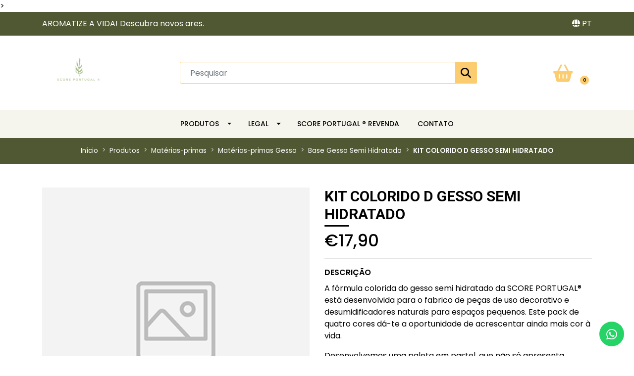

--- FILE ---
content_type: text/html; charset=utf-8
request_url: https://www.lojascoreportugal.com/kit-colorido-d-gesso-semi-hidratado
body_size: 19764
content:
<!DOCTYPE html>
<!-- [if IE 9]><html class="lt-ie10" lang="en" > <![endif] -->
<html class="no-js" lang="pt-PT" xmlns="http://www.w3.org/1999/xhtml">
  <!-- <![endif] -->

  <head>
<!-- Google tag (gtag.js) -->
<script async src="https://www.googletagmanager.com/gtag/js?id=G-LS125C2DT8"></script>
<script>
  window.dataLayer = window.dataLayer || [];
  function gtag(){dataLayer.push(arguments);}
  gtag('js', new Date());

  gtag('config', 'G-LS125C2DT8');
</script>
<!-- End Google Tag Manager -->
    <meta name="google-site-verification" content="tH3NLg3q8IadkZCqw5KkYe2s1eU_KOKd6Xrskzeukj4" />
    <title>KIT COLORIDO D GESSO SEMI HIDRATADO</title>
    <meta http-equiv="Content-Type" content="text/html; charset=utf-8">
    <meta name="description" content="A fórmula colorida do gesso semi hidratado da SCORE PORTUGAL® está desenvolvida para o fabrico de peças de uso decorativo e desumidificadores naturais para espaços pequenos. Este pack de quatro cores dá-te a oportunidade de acrescentar ainda mais cor à vida.">
    <meta name="robots" content="follow, all">

    <!-- Set the viewport width to device width for mobile -->
    <meta name="viewport" content="width=device-width, initial-scale=1.0">

    <link rel="preconnect" href="https://images.jumpseller.com">
    <link rel="preconnect" href="https://cdnx.jumpseller.com">
    <link rel="preconnect" href="https://assets.jumpseller.com">
    <link rel="preconnect" href="https://files.jumpseller.com">

    <link rel="preconnect" href="https://fonts.googleapis.com">
    <link rel="preconnect" href="https://fonts.gstatic.com" crossorigin>

    

<!-- Facebook Meta tags for Product -->
<meta property="fb:app_id" content="283643215104248">

    <meta property="og:id" content="20783509">
    <meta property="og:title" content="KIT COLORIDO D GESSO SEMI HIDRATADO">
    <meta property="og:type" content="product">
    
      <meta property="og:image" content="https://images.jumpseller.com/store/loja-score-portugal/store/logo/LOGO_VERDE.jpg?1721294181">
    

    

    <meta property="product:is_product_shareable" content="1">

    
      <meta property="product:original_price:amount" content="17.9">
      <meta property="product:price:amount" content="17.9">
      
        <meta property="product:availability" content="instock">
      
    

    <meta property="product:original_price:currency" content="EUR">
    <meta property="product:price:currency" content="EUR">
  

<meta property="og:description" content="A fórmula colorida do gesso semi hidratado da SCORE PORTUGAL® está desenvolvida para o fabrico de peças de uso decorativo e desumidificadores naturais para espaços pequenos. Este pack de quatro cores dá-te a oportunidade de acrescentar ainda mais cor à vida.">
<meta property="og:url" content="https://www.lojascoreportugal.com/kit-colorido-d-gesso-semi-hidratado">
<meta property="og:site_name" content="Loja Score Portugal ®">
<meta name="twitter:card" content="summary">


  <meta property="og:locale" content="pt_PT">

  <meta property="og:locale:alternate" content="en_GB">



    
      
        <link rel="alternate" hreflang="pt-PT" href="https://www.lojascoreportugal.com/kit-colorido-d-gesso-semi-hidratado">
      
        <link rel="alternate" hreflang="en" href="https://www.lojascoreportugal.com/en/kit-colorido-d-gesso-semi-hidratado">
      
    

    <link rel="canonical" href="https://www.lojascoreportugal.com/kit-colorido-d-gesso-semi-hidratado">
    <script type="application/ld+json">
[
  {
    "@context": "http://schema.org",
    "@type": "BreadcrumbList",
    "itemListElement": [
      
        {
        "@type": "ListItem",
        "position": 1,
        "item": {
        "name": "Início",
        "@id": "/"
        }
        }
        ,
      
        {
        "@type": "ListItem",
        "position": 2,
        "item": {
        "name": "Produtos",
        "@id": "/produtos"
        }
        }
        ,
      
        {
        "@type": "ListItem",
        "position": 3,
        "item": {
        "name": "Matérias-primas",
        "@id": "/produtos/materias-primas"
        }
        }
        ,
      
        {
        "@type": "ListItem",
        "position": 4,
        "item": {
        "name": "Matérias-primas Gesso",
        "@id": "/materias-primas-gesso"
        }
        }
        ,
      
        {
        "@type": "ListItem",
        "position": 5,
        "item": {
        "name": "Base Gesso Semi Hidratado",
        "@id": "/materias-primas-gesso/base-gesso-semi-hidratado"
        }
        }
        ,
      
        {
        "@type": "ListItem",
        "position": 6,
        "item": {
        "name": "KIT COLORIDO D GESSO SEMI HIDRATADO"
        }
        }
        
      
    ]
  },
  {
    "@context": "http://schema.org/"
    ,
      "@type": "Product",
      "name": "KIT COLORIDO D GESSO SEMI HIDRATADO",
      "url": "https://www.lojascoreportugal.com/kit-colorido-d-gesso-semi-hidratado",
      "itemCondition": "http://schema.org/NewCondition",
      
      
      
      "description": "A fórmula colorida do gesso semi hidratado da SCORE PORTUGAL® está desenvolvida para o fabrico de peças de uso decorativo e desumidificadores naturais para espaços pequenos. Este pack de quatro cores dá-te a oportunidade de acrescentar ainda mais cor à vida.Desenvolvemos uma paleta em pastel, que não só apresenta elegância nos detalhes finais do trabalho, como também, através da sua resistência inigualável, torna-se perfeita para aplicação da nossa fragrância para gesso que irá marcar, certamente, uma diferença incrível no resultado final da peça.Poderá criar peças aromatizadas com diversas formas, utilizando um molde de silicone artesanal flexível.Cores no Pack:&amp;nbsp;Lilás, Bege, Petróleo, NaturalRECEITA GESSO AROMATIZADO35ml Água50gr Pó de Gesso Semi Hidratado5gr Aditivo de Secagem1,5ml Fragrância para Gesso",
      
      
      
        "category": "Produtos",
      
      "offers": {
        
          
          
          "@type": "AggregateOffer",
          
            "availability": "http://schema.org/InStock",
          
          "lowPrice": "17.9",
          "highPrice": "17.9",
          "offerCount": "1",
          
            
          
          "price": "17.9",

        
        "priceCurrency": "EUR",
        "seller": {
          "@type": "Organization",
          "name": "Loja Score Portugal ®"
        },
        "url": "https://www.lojascoreportugal.com/kit-colorido-d-gesso-semi-hidratado",
        "shippingDetails": [
          {
          "@type": "OfferShippingDetails",
          "shippingDestination": [
          
          {
            "@type": "DefinedRegion",
            "addressCountry": "AF"
          },
          
          {
            "@type": "DefinedRegion",
            "addressCountry": "ZA"
          },
          
          {
            "@type": "DefinedRegion",
            "addressCountry": "AL"
          },
          
          {
            "@type": "DefinedRegion",
            "addressCountry": "DE"
          },
          
          {
            "@type": "DefinedRegion",
            "addressCountry": "AD"
          },
          
          {
            "@type": "DefinedRegion",
            "addressCountry": "AO"
          },
          
          {
            "@type": "DefinedRegion",
            "addressCountry": "AI"
          },
          
          {
            "@type": "DefinedRegion",
            "addressCountry": "AQ"
          },
          
          {
            "@type": "DefinedRegion",
            "addressCountry": "AG"
          },
          
          {
            "@type": "DefinedRegion",
            "addressCountry": "SA"
          },
          
          {
            "@type": "DefinedRegion",
            "addressCountry": "DZ"
          },
          
          {
            "@type": "DefinedRegion",
            "addressCountry": "AR"
          },
          
          {
            "@type": "DefinedRegion",
            "addressCountry": "AM"
          },
          
          {
            "@type": "DefinedRegion",
            "addressCountry": "AW"
          },
          
          {
            "@type": "DefinedRegion",
            "addressCountry": "AU"
          },
          
          {
            "@type": "DefinedRegion",
            "addressCountry": "AT"
          },
          
          {
            "@type": "DefinedRegion",
            "addressCountry": "AZ"
          },
          
          {
            "@type": "DefinedRegion",
            "addressCountry": "BS"
          },
          
          {
            "@type": "DefinedRegion",
            "addressCountry": "BD"
          },
          
          {
            "@type": "DefinedRegion",
            "addressCountry": "BB"
          },
          
          {
            "@type": "DefinedRegion",
            "addressCountry": "BH"
          },
          
          {
            "@type": "DefinedRegion",
            "addressCountry": "BE"
          },
          
          {
            "@type": "DefinedRegion",
            "addressCountry": "BZ"
          },
          
          {
            "@type": "DefinedRegion",
            "addressCountry": "BJ"
          },
          
          {
            "@type": "DefinedRegion",
            "addressCountry": "BM"
          },
          
          {
            "@type": "DefinedRegion",
            "addressCountry": "BY"
          },
          
          {
            "@type": "DefinedRegion",
            "addressCountry": "MM"
          },
          
          {
            "@type": "DefinedRegion",
            "addressCountry": "BO"
          },
          
          {
            "@type": "DefinedRegion",
            "addressCountry": "BA"
          },
          
          {
            "@type": "DefinedRegion",
            "addressCountry": "BW"
          },
          
          {
            "@type": "DefinedRegion",
            "addressCountry": "BR"
          },
          
          {
            "@type": "DefinedRegion",
            "addressCountry": "BN"
          },
          
          {
            "@type": "DefinedRegion",
            "addressCountry": "BG"
          },
          
          {
            "@type": "DefinedRegion",
            "addressCountry": "BF"
          },
          
          {
            "@type": "DefinedRegion",
            "addressCountry": "BI"
          },
          
          {
            "@type": "DefinedRegion",
            "addressCountry": "BT"
          },
          
          {
            "@type": "DefinedRegion",
            "addressCountry": "CV"
          },
          
          {
            "@type": "DefinedRegion",
            "addressCountry": "CM"
          },
          
          {
            "@type": "DefinedRegion",
            "addressCountry": "KH"
          },
          
          {
            "@type": "DefinedRegion",
            "addressCountry": "CA"
          },
          
          {
            "@type": "DefinedRegion",
            "addressCountry": "BQ"
          },
          
          {
            "@type": "DefinedRegion",
            "addressCountry": "QA"
          },
          
          {
            "@type": "DefinedRegion",
            "addressCountry": "KZ"
          },
          
          {
            "@type": "DefinedRegion",
            "addressCountry": "TD"
          },
          
          {
            "@type": "DefinedRegion",
            "addressCountry": "CL"
          },
          
          {
            "@type": "DefinedRegion",
            "addressCountry": "CN"
          },
          
          {
            "@type": "DefinedRegion",
            "addressCountry": "CY"
          },
          
          {
            "@type": "DefinedRegion",
            "addressCountry": "CO"
          },
          
          {
            "@type": "DefinedRegion",
            "addressCountry": "KM"
          },
          
          {
            "@type": "DefinedRegion",
            "addressCountry": "CG"
          },
          
          {
            "@type": "DefinedRegion",
            "addressCountry": "KP"
          },
          
          {
            "@type": "DefinedRegion",
            "addressCountry": "KR"
          },
          
          {
            "@type": "DefinedRegion",
            "addressCountry": "CR"
          },
          
          {
            "@type": "DefinedRegion",
            "addressCountry": "CI"
          },
          
          {
            "@type": "DefinedRegion",
            "addressCountry": "HR"
          },
          
          {
            "@type": "DefinedRegion",
            "addressCountry": "CU"
          },
          
          {
            "@type": "DefinedRegion",
            "addressCountry": "CW"
          },
          
          {
            "@type": "DefinedRegion",
            "addressCountry": "DK"
          },
          
          {
            "@type": "DefinedRegion",
            "addressCountry": "DJ"
          },
          
          {
            "@type": "DefinedRegion",
            "addressCountry": "DM"
          },
          
          {
            "@type": "DefinedRegion",
            "addressCountry": "EG"
          },
          
          {
            "@type": "DefinedRegion",
            "addressCountry": "SV"
          },
          
          {
            "@type": "DefinedRegion",
            "addressCountry": "AE"
          },
          
          {
            "@type": "DefinedRegion",
            "addressCountry": "EC"
          },
          
          {
            "@type": "DefinedRegion",
            "addressCountry": "ER"
          },
          
          {
            "@type": "DefinedRegion",
            "addressCountry": "SK"
          },
          
          {
            "@type": "DefinedRegion",
            "addressCountry": "SI"
          },
          
          {
            "@type": "DefinedRegion",
            "addressCountry": "ES"
          },
          
          {
            "@type": "DefinedRegion",
            "addressCountry": "FM"
          },
          
          {
            "@type": "DefinedRegion",
            "addressCountry": "US"
          },
          
          {
            "@type": "DefinedRegion",
            "addressCountry": "EE"
          },
          
          {
            "@type": "DefinedRegion",
            "addressCountry": "ET"
          },
          
          {
            "@type": "DefinedRegion",
            "addressCountry": "RU"
          },
          
          {
            "@type": "DefinedRegion",
            "addressCountry": "FJ"
          },
          
          {
            "@type": "DefinedRegion",
            "addressCountry": "PH"
          },
          
          {
            "@type": "DefinedRegion",
            "addressCountry": "FI"
          },
          
          {
            "@type": "DefinedRegion",
            "addressCountry": "FR"
          },
          
          {
            "@type": "DefinedRegion",
            "addressCountry": "GA"
          },
          
          {
            "@type": "DefinedRegion",
            "addressCountry": "GM"
          },
          
          {
            "@type": "DefinedRegion",
            "addressCountry": "GH"
          },
          
          {
            "@type": "DefinedRegion",
            "addressCountry": "GE"
          },
          
          {
            "@type": "DefinedRegion",
            "addressCountry": "GI"
          },
          
          {
            "@type": "DefinedRegion",
            "addressCountry": "GD"
          },
          
          {
            "@type": "DefinedRegion",
            "addressCountry": "GR"
          },
          
          {
            "@type": "DefinedRegion",
            "addressCountry": "GL"
          },
          
          {
            "@type": "DefinedRegion",
            "addressCountry": "GP"
          },
          
          {
            "@type": "DefinedRegion",
            "addressCountry": "GU"
          },
          
          {
            "@type": "DefinedRegion",
            "addressCountry": "GT"
          },
          
          {
            "@type": "DefinedRegion",
            "addressCountry": "GG"
          },
          
          {
            "@type": "DefinedRegion",
            "addressCountry": "GY"
          },
          
          {
            "@type": "DefinedRegion",
            "addressCountry": "GF"
          },
          
          {
            "@type": "DefinedRegion",
            "addressCountry": "GN"
          },
          
          {
            "@type": "DefinedRegion",
            "addressCountry": "GQ"
          },
          
          {
            "@type": "DefinedRegion",
            "addressCountry": "GW"
          },
          
          {
            "@type": "DefinedRegion",
            "addressCountry": "HT"
          },
          
          {
            "@type": "DefinedRegion",
            "addressCountry": "HN"
          },
          
          {
            "@type": "DefinedRegion",
            "addressCountry": "HK"
          },
          
          {
            "@type": "DefinedRegion",
            "addressCountry": "HU"
          },
          
          {
            "@type": "DefinedRegion",
            "addressCountry": "YE"
          },
          
          {
            "@type": "DefinedRegion",
            "addressCountry": "BV"
          },
          
          {
            "@type": "DefinedRegion",
            "addressCountry": "HM"
          },
          
          {
            "@type": "DefinedRegion",
            "addressCountry": "CX"
          },
          
          {
            "@type": "DefinedRegion",
            "addressCountry": "NF"
          },
          
          {
            "@type": "DefinedRegion",
            "addressCountry": "RE"
          },
          
          {
            "@type": "DefinedRegion",
            "addressCountry": "IM"
          },
          
          {
            "@type": "DefinedRegion",
            "addressCountry": "AX"
          },
          
          {
            "@type": "DefinedRegion",
            "addressCountry": "KY"
          },
          
          {
            "@type": "DefinedRegion",
            "addressCountry": "CC"
          },
          
          {
            "@type": "DefinedRegion",
            "addressCountry": "CK"
          },
          
          {
            "@type": "DefinedRegion",
            "addressCountry": "FK"
          },
          
          {
            "@type": "DefinedRegion",
            "addressCountry": "FO"
          },
          
          {
            "@type": "DefinedRegion",
            "addressCountry": "GS"
          },
          
          {
            "@type": "DefinedRegion",
            "addressCountry": "MP"
          },
          
          {
            "@type": "DefinedRegion",
            "addressCountry": "MH"
          },
          
          {
            "@type": "DefinedRegion",
            "addressCountry": "UM"
          },
          
          {
            "@type": "DefinedRegion",
            "addressCountry": "SB"
          },
          
          {
            "@type": "DefinedRegion",
            "addressCountry": "TC"
          },
          
          {
            "@type": "DefinedRegion",
            "addressCountry": "VG"
          },
          
          {
            "@type": "DefinedRegion",
            "addressCountry": "VI"
          },
          
          {
            "@type": "DefinedRegion",
            "addressCountry": "IN"
          },
          
          {
            "@type": "DefinedRegion",
            "addressCountry": "ID"
          },
          
          {
            "@type": "DefinedRegion",
            "addressCountry": "IR"
          },
          
          {
            "@type": "DefinedRegion",
            "addressCountry": "IQ"
          },
          
          {
            "@type": "DefinedRegion",
            "addressCountry": "IE"
          },
          
          {
            "@type": "DefinedRegion",
            "addressCountry": "IS"
          },
          
          {
            "@type": "DefinedRegion",
            "addressCountry": "IL"
          },
          
          {
            "@type": "DefinedRegion",
            "addressCountry": "IT"
          },
          
          {
            "@type": "DefinedRegion",
            "addressCountry": "JM"
          },
          
          {
            "@type": "DefinedRegion",
            "addressCountry": "JP"
          },
          
          {
            "@type": "DefinedRegion",
            "addressCountry": "JE"
          },
          
          {
            "@type": "DefinedRegion",
            "addressCountry": "JO"
          },
          
          {
            "@type": "DefinedRegion",
            "addressCountry": "KI"
          },
          
          {
            "@type": "DefinedRegion",
            "addressCountry": "XK"
          },
          
          {
            "@type": "DefinedRegion",
            "addressCountry": "KW"
          },
          
          {
            "@type": "DefinedRegion",
            "addressCountry": "LA"
          },
          
          {
            "@type": "DefinedRegion",
            "addressCountry": "LS"
          },
          
          {
            "@type": "DefinedRegion",
            "addressCountry": "LV"
          },
          
          {
            "@type": "DefinedRegion",
            "addressCountry": "LB"
          },
          
          {
            "@type": "DefinedRegion",
            "addressCountry": "LR"
          },
          
          {
            "@type": "DefinedRegion",
            "addressCountry": "LY"
          },
          
          {
            "@type": "DefinedRegion",
            "addressCountry": "LI"
          },
          
          {
            "@type": "DefinedRegion",
            "addressCountry": "LT"
          },
          
          {
            "@type": "DefinedRegion",
            "addressCountry": "LU"
          },
          
          {
            "@type": "DefinedRegion",
            "addressCountry": "MO"
          },
          
          {
            "@type": "DefinedRegion",
            "addressCountry": "MK"
          },
          
          {
            "@type": "DefinedRegion",
            "addressCountry": "MG"
          },
          
          {
            "@type": "DefinedRegion",
            "addressCountry": "MY"
          },
          
          {
            "@type": "DefinedRegion",
            "addressCountry": "MW"
          },
          
          {
            "@type": "DefinedRegion",
            "addressCountry": "MV"
          },
          
          {
            "@type": "DefinedRegion",
            "addressCountry": "ML"
          },
          
          {
            "@type": "DefinedRegion",
            "addressCountry": "MT"
          },
          
          {
            "@type": "DefinedRegion",
            "addressCountry": "MA"
          },
          
          {
            "@type": "DefinedRegion",
            "addressCountry": "MQ"
          },
          
          {
            "@type": "DefinedRegion",
            "addressCountry": "MU"
          },
          
          {
            "@type": "DefinedRegion",
            "addressCountry": "MR"
          },
          
          {
            "@type": "DefinedRegion",
            "addressCountry": "YT"
          },
          
          {
            "@type": "DefinedRegion",
            "addressCountry": "MX"
          },
          
          {
            "@type": "DefinedRegion",
            "addressCountry": "MZ"
          },
          
          {
            "@type": "DefinedRegion",
            "addressCountry": "MD"
          },
          
          {
            "@type": "DefinedRegion",
            "addressCountry": "MC"
          },
          
          {
            "@type": "DefinedRegion",
            "addressCountry": "MN"
          },
          
          {
            "@type": "DefinedRegion",
            "addressCountry": "MS"
          },
          
          {
            "@type": "DefinedRegion",
            "addressCountry": "ME"
          },
          
          {
            "@type": "DefinedRegion",
            "addressCountry": "NA"
          },
          
          {
            "@type": "DefinedRegion",
            "addressCountry": "NR"
          },
          
          {
            "@type": "DefinedRegion",
            "addressCountry": "NP"
          },
          
          {
            "@type": "DefinedRegion",
            "addressCountry": "NI"
          },
          
          {
            "@type": "DefinedRegion",
            "addressCountry": "NE"
          },
          
          {
            "@type": "DefinedRegion",
            "addressCountry": "NG"
          },
          
          {
            "@type": "DefinedRegion",
            "addressCountry": "NU"
          },
          
          {
            "@type": "DefinedRegion",
            "addressCountry": "NO"
          },
          
          {
            "@type": "DefinedRegion",
            "addressCountry": "NC"
          },
          
          {
            "@type": "DefinedRegion",
            "addressCountry": "NZ"
          },
          
          {
            "@type": "DefinedRegion",
            "addressCountry": "OM"
          },
          
          {
            "@type": "DefinedRegion",
            "addressCountry": "NL"
          },
          
          {
            "@type": "DefinedRegion",
            "addressCountry": "PW"
          },
          
          {
            "@type": "DefinedRegion",
            "addressCountry": "PS"
          },
          
          {
            "@type": "DefinedRegion",
            "addressCountry": "PA"
          },
          
          {
            "@type": "DefinedRegion",
            "addressCountry": "PG"
          },
          
          {
            "@type": "DefinedRegion",
            "addressCountry": "PK"
          },
          
          {
            "@type": "DefinedRegion",
            "addressCountry": "PY"
          },
          
          {
            "@type": "DefinedRegion",
            "addressCountry": "PE"
          },
          
          {
            "@type": "DefinedRegion",
            "addressCountry": "PN"
          },
          
          {
            "@type": "DefinedRegion",
            "addressCountry": "PF"
          },
          
          {
            "@type": "DefinedRegion",
            "addressCountry": "PL"
          },
          
          {
            "@type": "DefinedRegion",
            "addressCountry": "PR"
          },
          
          {
            "@type": "DefinedRegion",
            "addressCountry": "PT"
          },
          
          {
            "@type": "DefinedRegion",
            "addressCountry": "KE"
          },
          
          {
            "@type": "DefinedRegion",
            "addressCountry": "KG"
          },
          
          {
            "@type": "DefinedRegion",
            "addressCountry": "GB"
          },
          
          {
            "@type": "DefinedRegion",
            "addressCountry": "SY"
          },
          
          {
            "@type": "DefinedRegion",
            "addressCountry": "CF"
          },
          
          {
            "@type": "DefinedRegion",
            "addressCountry": "CZ"
          },
          
          {
            "@type": "DefinedRegion",
            "addressCountry": "CD"
          },
          
          {
            "@type": "DefinedRegion",
            "addressCountry": "DO"
          },
          
          {
            "@type": "DefinedRegion",
            "addressCountry": "RO"
          },
          
          {
            "@type": "DefinedRegion",
            "addressCountry": "RW"
          },
          
          {
            "@type": "DefinedRegion",
            "addressCountry": "EH"
          },
          
          {
            "@type": "DefinedRegion",
            "addressCountry": "BL"
          },
          
          {
            "@type": "DefinedRegion",
            "addressCountry": "PM"
          },
          
          {
            "@type": "DefinedRegion",
            "addressCountry": "WS"
          },
          
          {
            "@type": "DefinedRegion",
            "addressCountry": "AS"
          },
          
          {
            "@type": "DefinedRegion",
            "addressCountry": "SM"
          },
          
          {
            "@type": "DefinedRegion",
            "addressCountry": "SH"
          },
          
          {
            "@type": "DefinedRegion",
            "addressCountry": "LC"
          },
          
          {
            "@type": "DefinedRegion",
            "addressCountry": "VA"
          },
          
          {
            "@type": "DefinedRegion",
            "addressCountry": "KN"
          },
          
          {
            "@type": "DefinedRegion",
            "addressCountry": "MF"
          },
          
          {
            "@type": "DefinedRegion",
            "addressCountry": "SX"
          },
          
          {
            "@type": "DefinedRegion",
            "addressCountry": "ST"
          },
          
          {
            "@type": "DefinedRegion",
            "addressCountry": "VC"
          },
          
          {
            "@type": "DefinedRegion",
            "addressCountry": "SN"
          },
          
          {
            "@type": "DefinedRegion",
            "addressCountry": "SL"
          },
          
          {
            "@type": "DefinedRegion",
            "addressCountry": "RS"
          },
          
          {
            "@type": "DefinedRegion",
            "addressCountry": "SC"
          },
          
          {
            "@type": "DefinedRegion",
            "addressCountry": "SG"
          },
          
          {
            "@type": "DefinedRegion",
            "addressCountry": "SO"
          },
          
          {
            "@type": "DefinedRegion",
            "addressCountry": "LK"
          },
          
          {
            "@type": "DefinedRegion",
            "addressCountry": "SZ"
          },
          
          {
            "@type": "DefinedRegion",
            "addressCountry": "SD"
          },
          
          {
            "@type": "DefinedRegion",
            "addressCountry": "SS"
          },
          
          {
            "@type": "DefinedRegion",
            "addressCountry": "SE"
          },
          
          {
            "@type": "DefinedRegion",
            "addressCountry": "CH"
          },
          
          {
            "@type": "DefinedRegion",
            "addressCountry": "SR"
          },
          
          {
            "@type": "DefinedRegion",
            "addressCountry": "SJ"
          },
          
          {
            "@type": "DefinedRegion",
            "addressCountry": "TH"
          },
          
          {
            "@type": "DefinedRegion",
            "addressCountry": "TW"
          },
          
          {
            "@type": "DefinedRegion",
            "addressCountry": "TJ"
          },
          
          {
            "@type": "DefinedRegion",
            "addressCountry": "TZ"
          },
          
          {
            "@type": "DefinedRegion",
            "addressCountry": "IO"
          },
          
          {
            "@type": "DefinedRegion",
            "addressCountry": "TF"
          },
          
          {
            "@type": "DefinedRegion",
            "addressCountry": "TL"
          },
          
          {
            "@type": "DefinedRegion",
            "addressCountry": "TG"
          },
          
          {
            "@type": "DefinedRegion",
            "addressCountry": "TK"
          },
          
          {
            "@type": "DefinedRegion",
            "addressCountry": "TO"
          },
          
          {
            "@type": "DefinedRegion",
            "addressCountry": "TT"
          },
          
          {
            "@type": "DefinedRegion",
            "addressCountry": "TN"
          },
          
          {
            "@type": "DefinedRegion",
            "addressCountry": "TM"
          },
          
          {
            "@type": "DefinedRegion",
            "addressCountry": "TR"
          },
          
          {
            "@type": "DefinedRegion",
            "addressCountry": "TV"
          },
          
          {
            "@type": "DefinedRegion",
            "addressCountry": "UA"
          },
          
          {
            "@type": "DefinedRegion",
            "addressCountry": "UG"
          },
          
          {
            "@type": "DefinedRegion",
            "addressCountry": "UY"
          },
          
          {
            "@type": "DefinedRegion",
            "addressCountry": "UZ"
          },
          
          {
            "@type": "DefinedRegion",
            "addressCountry": "VU"
          },
          
          {
            "@type": "DefinedRegion",
            "addressCountry": "VE"
          },
          
          {
            "@type": "DefinedRegion",
            "addressCountry": "VN"
          },
          
          {
            "@type": "DefinedRegion",
            "addressCountry": "WF"
          },
          
          {
            "@type": "DefinedRegion",
            "addressCountry": "ZM"
          },
          
          {
            "@type": "DefinedRegion",
            "addressCountry": "ZW"
          }
          ]
          }
        ]
      }
    
  }]
  </script>


    <script src="https://cdnjs.cloudflare.com/ajax/libs/jquery/3.4.1/jquery.min.js" integrity="sha384-vk5WoKIaW/vJyUAd9n/wmopsmNhiy+L2Z+SBxGYnUkunIxVxAv/UtMOhba/xskxh" crossorigin="anonymous" ></script>

    
    <link rel="apple-touch-icon" type="image/x-icon" href="https://cdnx.jumpseller.com/loja-score-portugal/image/50839347/resize/57/57?1721294221" sizes="57x57">
    <link rel="apple-touch-icon" type="image/x-icon" href="https://cdnx.jumpseller.com/loja-score-portugal/image/50839347/resize/60/60?1721294221" sizes="60x60">
    <link rel="apple-touch-icon" type="image/x-icon" href="https://cdnx.jumpseller.com/loja-score-portugal/image/50839347/resize/72/72?1721294221" sizes="72x72">
    <link rel="apple-touch-icon" type="image/x-icon" href="https://cdnx.jumpseller.com/loja-score-portugal/image/50839347/resize/76/76?1721294221" sizes="76x76">
    <link rel="apple-touch-icon" type="image/x-icon" href="https://cdnx.jumpseller.com/loja-score-portugal/image/50839347/resize/114/114?1721294221" sizes="114x114">
    <link rel="apple-touch-icon" type="image/x-icon" href="https://cdnx.jumpseller.com/loja-score-portugal/image/50839347/resize/120/120?1721294221" sizes="120x120">
    <link rel="apple-touch-icon" type="image/x-icon" href="https://cdnx.jumpseller.com/loja-score-portugal/image/50839347/resize/144/144?1721294221" sizes="144x144">
    <link rel="apple-touch-icon" type="image/x-icon" href="https://cdnx.jumpseller.com/loja-score-portugal/image/50839347/resize/152/152?1721294221" sizes="152x152">

    <link rel="icon" type="image/png" href="https://cdnx.jumpseller.com/loja-score-portugal/image/50839347/resize/196/196?1721294221" sizes="196x196">
    <link rel="icon" type="image/png" href="https://cdnx.jumpseller.com/loja-score-portugal/image/50839347/resize/160/160?1721294221" sizes="160x160">
    <link rel="icon" type="image/png" href="https://cdnx.jumpseller.com/loja-score-portugal/image/50839347/resize/96/96?1721294221" sizes="96x96">
    <link rel="icon" type="image/png" href="https://cdnx.jumpseller.com/loja-score-portugal/image/50839347/resize/32/32?1721294221" sizes="32x32">
    <link rel="icon" type="image/png" href="https://cdnx.jumpseller.com/loja-score-portugal/image/50839347/resize/16/16?1721294221" sizes="16x16">

  <meta name="msapplication-TileColor" content="#95b200">
  <meta name="theme-color" content="#ffffff">



    <link rel="stylesheet" href="https://stackpath.bootstrapcdn.com/bootstrap/4.5.0/css/bootstrap.min.css" integrity="sha384-9aIt2nRpC12Uk9gS9baDl411NQApFmC26EwAOH8WgZl5MYYxFfc+NcPb1dKGj7Sk" crossorigin="anonymous">
    <link rel="stylesheet" href="https://cdnjs.cloudflare.com/ajax/libs/font-awesome/6.4.2/css/all.min.css" integrity="sha384-blOohCVdhjmtROpu8+CfTnUWham9nkX7P7OZQMst+RUnhtoY/9qemFAkIKOYxDI3" crossorigin="anonymous" >

    
    <link rel="stylesheet" href="https://cdn.jsdelivr.net/npm/swiper@11/swiper-bundle.min.css">
    <script src="https://cdn.jsdelivr.net/npm/swiper@11/swiper-bundle.min.js"></script>
    

    
    <link rel="stylesheet" href="//cdnjs.cloudflare.com/ajax/libs/toastr.js/latest/css/toastr.min.css">
    
    <link rel="stylesheet" href="https://assets.jumpseller.com/store/loja-score-portugal/themes/751646/color_pickers.min.css?1739459390">
    <link rel="stylesheet" href="https://assets.jumpseller.com/store/loja-score-portugal/themes/751646/app.min.css?1739459390">

    <!-- Script to Dropdown -->
    <script>
      $('.float-right .dropdown').click(function() { $(this).toggleClass('show'); });
    </script>

    <!-- Autocomplete search -->
    

    
<script>
  // Listener for swatch clicks when product block swatches are enabled
  function updateCarouselFromSwatch(target) {
    const value = $(target).val();
    const block = $(target).closest('.product-block');
    const carousel = block.find('.product-block__slider');
    const variant = carousel.find(`.product-block__slide[data-color-option-value="${value}"]`);
    const swiper = carousel.get(0)?.swiper;

    if (swiper == null) return;

    // When we click on the same swatch option, do nothing.
    // When there is no principal image, show the fallback product image.
    if (variant.length == 0) {
      carousel.get(0).swiper.slideTo(0);
    } else {
      carousel.get(0).swiper.slideTo(variant.first().index());
    }
  }

  // Listener for add-to-cart quantity updates, if they are shown
  function verifyAddToCartQuantity(target) {
    const block = $(target).closest('.product-block');
    const input = block.find('form .product-qty input');
    const value = +input.val();
    const minimum = input.is('[min]') ? +input.attr('min') : 1;
    const maximum = input.is('[max]') ? +input.attr('max') : Infinity;
    if (maximum < minimum) return;
    const clamped = Math.max(minimum, Math.min(value, maximum));
    if (clamped != value) input.val(clamped);
    input.toggleClass('maxStockQty', value != clamped);
  }

  function decrementCartFromProductBlock(target) {
    const block = $(target).closest('.product-block');
    const input = block.find('form .product-qty input');
    if (block.length !== 1 || input.length !== 1) return;

    const value = +input.val();
    const minimum = input.is('[min]') ? +input.attr('min') : 1;
    const maximum = input.is('[max]') ? +input.attr('max') : Infinity;
    input.val(Math.max(minimum, Math.min(value - 1, maximum)));
    input.toggleClass('maxStockQty', value - 1 > maximum);
  }

  function incrementCartFromProductBlock(target) {
    const block = $(target).closest('.product-block');
    const input = block.find('form .product-qty input');
    if (block.length !== 1 || input.length !== 1) return;

    const value = +input.val();
    const minimum = input.is('[min]') ? +input.attr('min') : 1;
    const maximum = input.is('[max]') ? +input.attr('max') : Infinity;
    input.val(Math.max(minimum, Math.min(value + 1, maximum)));
    input.toggleClass('maxStockQty', value + 1 > maximum);
  }

  function addToCartFromProductBlock(target) {
    const block = $(target).closest('.product-block');
    const input = block.find('form .product-qty input');
    if (block.length !== 1 || input.length !== 1) return;

    const id = +block.attr('data-productid');
    const name = block.find('.product-block-name').text();
    const qty = +input.val() || 1; // this is usually hidden, so it should be undefined or 0/1 in initial markup
    addToCart(id, name, qty, {});
  }
</script>
    <!-- Google Tag Manager -->
<script>(function(w,d,s,l,i){w[l]=w[l]||[];w[l].push({'gtm.start':
new Date().getTime(),event:'gtm.js'});var f=d.getElementsByTagName(s)[0],
j=d.createElement(s),dl=l!='dataLayer'?'&l='+l:'';j.async=true;j.src=
'https://www.googletagmanager.com/gtm.js?id='+i+dl;f.parentNode.insertBefore(j,f);
})(window,document,'script','dataLayer','GTM-56B6BSLG');</script>
<!-- End Google Tag Manager -->
  	 <meta name='google-site-verification' content='gqOYtUWKWqsCpRl_72mdtPv_QR1TVWMFFAqw7RBqDg4'/> 
 	 <meta name='google-site-verification' content='gqOYtUWKWqsCpRl_72mdtPv_QR1TVWMFFAqw7RBqDg4'/> 
 <meta name="csrf-param" content="authenticity_token" />
<meta name="csrf-token" content="s-KoDn_DG-j6At6254v-iVofPd5TWCt6SEetrcwSoAkLaCKyCF5mnwSlt4Kau0M6PMNGacWU9VU6_eKSkBvbug" />




  <script async src="https://www.googletagmanager.com/gtag/js?id=G-LS125C2DT8"></script>


  <!-- Google Tag Manager -->
    <script>(function(w,d,s,l,i){w[l]=w[l]||[];w[l].push({'gtm.start':
    new Date().getTime(),event:'gtm.js'});var f=d.getElementsByTagName(s)[0],
    j=d.createElement(s),dl=l!='dataLayer'?'&l='+l:'';j.async=true;j.src=
    'https://www.googletagmanager.com/gtm.js?id='+i+dl;f.parentNode.insertBefore(j,f);
    })(window,document,'script','dataLayer', "GTM-56B6BSLG");</script>
    <!-- End Google Tag Manager -->



<script>
  window.dataLayer = window.dataLayer || [];

  function gtag() {
    dataLayer.push(arguments);
  }

  gtag('js', new Date());

  // custom dimensions (for OKRs metrics)
  let custom_dimension_params = { custom_map: {} };
  
  custom_dimension_params['custom_map']['dimension1'] = 'theme';
  custom_dimension_params['theme'] = "organic";
  
  

  // Send events to Jumpseller GA Account
  // gtag('config', 'G-JBWEC7QQTS', Object.assign({}, { 'allow_enhanced_conversions': true }, custom_dimension_params));

  // Send events to Store Owner GA Account
  
  gtag('config', 'G-LS125C2DT8');
  
  
  gtag('config', 'GTM-56B6BSLG');
  
  

  

  let order_items = null;

  
  // view_item - a user follows a link that goes directly to a product page
  gtag('event', 'view_item', {
    currency: "EUR",
    items: [{
      item_id: "20783509",
      item_name: "KIT COLORIDO D GESSO SEMI HIDRATADO",
      discount: "0.0",
      item_brand: "",
      price: "17.9",
      currency: "EUR"
    }],
    value: "17.9",
  });

  

  
</script>












<script src="https://files.jumpseller.com/javascripts/dist/jumpseller-2.0.0.js" defer="defer"></script><script src="https://appdevelopergroup.co/apps/js_seasoneffects/js/effect.js?shop=7a4e22944dc6cc0e84765fa2c22fb1b2" async="async"></script>
</head>
  <body>
    <!-- Google Tag Manager (noscript) -->
<noscript><iframe src="https://www.googletagmanager.com/ns.html?id=GTM-56B6BSLG"
height="0" width="0" style="display:none;visibility:hidden"></iframe></noscript>
<!-- End Google Tag Manager (noscript) -->
    

  >
    <!-- Page Content -->
    <div id="top_components"><div id="component-7024838" class="theme-component show"><header class="header" data-js-component="7024838">
  <!-- Fixed Top Bar -->
  <div class="nav-bar message-top" data-bundle-color="system-1">
    <div class=" container ">
      <div class="row">
        <div class="col-12 col-md-8" data-js-option="topbar" data-js-component="7024838">AROMATIZE A VIDA! Descubra novos ares.</div>
        <div class="d-none d-md-block col-md-4">
          <ul class="list-inline text-right m-0">
            
            
            
              <li class="list-inline-item d-none d-lg-inline-block">
                <div class="dropdown">
                  
                    
                      <div id="langMenuButton" data-toggle="dropdown" aria-haspopup="true" aria-expanded="false" role="button" class="header_actions-link trsn">
                        <i class="fas fa-globe" data-toggle="tooltip" title="Escolha um idioma" data-placement="top"></i>
                        <span id="current_language" class="text-uppercase">pt</span>
                      </div>
                    
                  
                    
                  
                  <div class="dropdown-menu dropdown-menu-right menu-language" aria-labelledby="langMenuButton">
                    
                      <a href="https://www.lojascoreportugal.com/kit-colorido-d-gesso-semi-hidratado" class="dropdown-item" title="Português (Portugal)">Português (Portugal)</a>
                    
                      <a href="https://www.lojascoreportugal.com/en/kit-colorido-d-gesso-semi-hidratado" class="dropdown-item" title="English">English</a>
                    
                  </div>
                </div>
              </li>
            
          </ul>
        </div>
      </div>
    </div>
  </div>
  <div class="container  header-block">
    <div class="row align-items-center no-gutters">
      <!-- Logo -->
      <div class="col-12 col-lg-3 text-center text-lg-left">
        <a href="/" title="Loja Score Portugal ®">
          
            <img src="https://images.jumpseller.com/store/loja-score-portugal/store/logo/LOGO_VERDE.jpg?1721294181" alt="Loja Score Portugal ®" class="navbar-brand store-image" width="auto" height="auto" loading="lazy">
          
        </a>
      </div>

      <div class="col-2 col-md-2 d-lg-none">
        <div class="mobile-menu-trigger">
          <span></span>
          <span></span>
          <span></span>
          <span></span>
        </div>
      </div>

      <div class="col-8 col-md-8 col-lg-8">
        <ul class="header_actions list-header m-0">
          <li class="list-inline-item item-search">
            <div class="jumpseller-autocomplete">
              <form id="header_search-form" class="search-form" method="get" action="/search">
                <input type="text" value="" name="q" class="form-control form-control-sm" onfocus="javascript:this.value=''" placeholder="Pesquisar">
                <button type="submit"><i class="fas fa-search"></i></button>
              </form>
            </div>
          </li>
        </ul>
      </div>
      
        <div class="col-2 box-mini-cart col-md-2 col-lg-1">
          <div class="cart text-right">
            <div id="cart-btn" class="btn cart-nav">
              <i class="fas fa-shopping-basket fa-fw"></i>
              <span class="cart-count">0</span>
            </div>
          </div>
          <div id="cart" class="absolute-bg" style="display: none">
            <div class="lateral-box">
              <div class="mini_cart">
  <button id="close-cart-btn" type="button" class="btn btn-link btn-block text-left lateral-header-btn">
    <i class="fas fa-times"></i>
  </button>
  <div class="cart-wrapper">
    <form id="minicart-empty" >
      <div class="minicart-content-wrapper ">
        <div class="subtitle text-center p-5">
          De momento, o carrinho de compras está vazio. Pode voltar atrás e começar a adicionar produtos.
        </div>
      </div>
    </form>
    <form id="cart-products-display" class="hidden">
      <div class="subtitle text-left">
        <h4 class="mb-0">Carrinho de compras</h4>
        <small>
          Tem
          <span class="count">0</span> item(s)
        </small>
      </div>
      <div class="cart-list">
        
      </div>
      <div class="total p-3">
        <h4 class="d-flex justify-content-between mb-0">
          Total
          <span class="">€0,00</span>
        </h4>
      </div>
      <div class="actions lateral-cart-actions d-flex justify-content-end p-3 flex-column flex-sm-row">
        <a id="cart-link" href="/cart" class="btn btn-secondary">
          <span>Ver Carrinho</span>
        </a>
        <a href="https://www.lojascoreportugal.com/v2/checkout/information/" class="btn btn-primary ml-sm-3 mt-2 mt-sm-0" title="Checkout">
          <span>Checkout</span>
        </a>
      </div>
    </form>
  </div>
</div>

            </div>
          </div>
        </div>
      
    </div>
  </div>
  <!-- Navigation -->
  <nav
    
      id="navbar"
    
    class="navbar-expand-md d-none d-lg-block vertical_menu"
    data-bundle-color="system-2"
  >
    <div class="collapse navbar-collapse" id="navbarsContainer">
      <ul class="navbar-nav nav-center">
        
          <li class="nav-item dropdown   Produtos">
  <a href="/produtos" title="Produtos" class="dropdown-toggle level-1 trsn nav-link" data-toggle="">Produtos</a>
  
      <ul class="dropdown-menu multi-level level-1 ">
        
          <li class="nav-item dropdown  level-column-2 Aromatização">
  <a href="/produtos/aromatizacao" title="Aromatização" class="dropdown-toggle level-1 trsn nav-link" data-toggle="">Aromatização</a>
  
      <ul class="dropdown-menu multi-level level level-2 ">
        
          <li class="nav-item dropdown  level-column-3 Ambientes">
  <a href="/aromatizacaoambientes" title="Ambientes" class="dropdown-toggle level-1 trsn nav-link" data-toggle="">Ambientes</a>
  
      <ul class="dropdown-menu multi-level level level-3 pb-0 pl-2">
        
          <li class="nav-item   level-column-4 Difusor Elétrico">
  <a href="/aromatizacao/ambientes/difusor-eletrico" title="Difusor Elétrico" class="level-1 trsn nav-link" >Difusor Elétrico</a>
  
</li>

        
          <li class="nav-item   level-column-4 Difusor Varas">
  <a href="/aromatizacao/ambientes/difusor-varas" title="Difusor Varas" class="level-1 trsn nav-link" >Difusor Varas</a>
  
</li>

        
          <li class="nav-item   level-column-4 Perfumes Concentrados Ambientação">
  <a href="/aromatizacao/ambientes/perfumes-concentrados-ambientacao" title="Perfumes Concentrados Ambientação" class="level-1 trsn nav-link" >Perfumes Concentrados Ambientação</a>
  
</li>

        
      </ul>
  
</li>

        
          <li class="nav-item   level-column-3 Gesso">
  <a href="/aromatizacao-1/gesso" title="Gesso" class="level-1 trsn nav-link" >Gesso</a>
  
</li>

        
          <li class="nav-item dropdown  level-column-3 Neutralizador de Odores">
  <a href="/aromatizacao/neutralizador-de-odores" title="Neutralizador de Odores" class="dropdown-toggle level-1 trsn nav-link" data-toggle="">Neutralizador de Odores</a>
  
      <ul class="dropdown-menu multi-level level level-3 pb-0 pl-2">
        
          <li class="nav-item   level-column-4 Home">
  <a href="/ambientacao/neutralizador-de-odores/home" title="Home" class="level-1 trsn nav-link" >Home</a>
  
</li>

        
          <li class="nav-item   level-column-4 Animal">
  <a href="/ambientacaoneutralizador-de-odoresanimal" title="Animal" class="level-1 trsn nav-link" >Animal</a>
  
</li>

        
      </ul>
  
</li>

        
          <li class="nav-item   level-column-3 Papel">
  <a href="/aromatizacao-1/aromatizador-de-papel" title="Papel" class="level-1 trsn nav-link" >Papel</a>
  
</li>

        
          <li class="nav-item dropdown  level-column-3 Têxtil">
  <a href="/aromatizacao/textil" title="Têxtil" class="dropdown-toggle level-1 trsn nav-link" data-toggle="">Têxtil</a>
  
      <ul class="dropdown-menu multi-level level level-3 pb-0 pl-2">
        
          <li class="nav-item   level-column-4 Têxteis">
  <a href="/aromatizacao/texteis" title="Têxteis" class="level-1 trsn nav-link" >Têxteis</a>
  
</li>

        
          <li class="nav-item   level-column-4 Têxteis Masculinos">
  <a href="/texteis-masculinos" title="Têxteis Masculinos" class="level-1 trsn nav-link" >Têxteis Masculinos</a>
  
</li>

        
          <li class="nav-item   level-column-4 Recargas Têxteis">
  <a href="/aromatizacao/recargas-texteis" title="Recargas Têxteis" class="level-1 trsn nav-link" >Recargas Têxteis</a>
  
</li>

        
      </ul>
  
</li>

        
          <li class="nav-item   level-column-3 Veículos">
  <a href="/produtos/aromatizacao/veiculos" title="Veículos" class="level-1 trsn nav-link" >Veículos</a>
  
</li>

        
      </ul>
  
</li>

        
          <li class="nav-item   level-column-2 Consumíveis">
  <a href="/produtos/consumiveis" title="Consumíveis" class="level-1 trsn nav-link" >Consumíveis</a>
  
</li>

        
          <li class="nav-item   level-column-2 Embalagens">
  <a href="/produtos/embalagens" title="Embalagens" class="level-1 trsn nav-link" >Embalagens</a>
  
</li>

        
          <li class="nav-item dropdown  level-column-2 Gesso Aromatizado">
  <a href="/produtos/gesso-aromatizado" title="Gesso Aromatizado" class="dropdown-toggle level-1 trsn nav-link" data-toggle="">Gesso Aromatizado</a>
  
      <ul class="dropdown-menu multi-level level level-2 ">
        
          <li class="nav-item   level-column-3 Angelical">
  <a href="/produtos/gesso-aromatizado/angelical" title="Angelical" class="level-1 trsn nav-link" >Angelical</a>
  
</li>

        
          <li class="nav-item   level-column-3 Animal">
  <a href="/produtos/gesso-aromatizado/animal" title="Animal" class="level-1 trsn nav-link" >Animal</a>
  
</li>

        
          <li class="nav-item   level-column-3 Floral">
  <a href="/produtos/gesso-aromatizado/floral" title="Floral" class="level-1 trsn nav-link" >Floral</a>
  
</li>

        
          <li class="nav-item   level-column-3 Infantil">
  <a href="/produtos/gesso-aromatizado/infantil" title="Infantil" class="level-1 trsn nav-link" >Infantil</a>
  
</li>

        
          <li class="nav-item   level-column-3 Mar">
  <a href="/produtos/gesso-aromatizado/mar" title="Mar" class="level-1 trsn nav-link" >Mar</a>
  
</li>

        
          <li class="nav-item   level-column-3 Natal">
  <a href="/produtos/gesso-aromatizado/natal" title="Natal" class="level-1 trsn nav-link" >Natal</a>
  
</li>

        
          <li class="nav-item   level-column-3 Turismo">
  <a href="/produtos/gesso-aromatizado/turismo" title="Turismo" class="level-1 trsn nav-link" >Turismo</a>
  
</li>

        
      </ul>
  
</li>

        
          <li class="nav-item dropdown  level-column-2 Matérias-primas">
  <a href="/produtos/materias-primas" title="Matérias-primas" class="dropdown-toggle level-1 trsn nav-link" data-toggle="">Matérias-primas</a>
  
      <ul class="dropdown-menu multi-level level level-2 ">
        
          <li class="nav-item dropdown  level-column-3 Matérias-primas Cera">
  <a href="/materias-primas-cera" title="Matérias-primas Cera" class="dropdown-toggle level-1 trsn nav-link" data-toggle="">Matérias-primas Cera</a>
  
      <ul class="dropdown-menu multi-level level level-3 pb-0 pl-2">
        
          <li class="nav-item   level-column-4 Essências">
  <a href="/materias-primas-ceras/essencias" title="Essências" class="level-1 trsn nav-link" >Essências</a>
  
</li>

        
      </ul>
  
</li>

        
          <li class="nav-item dropdown  level-column-3 Matérias-primas Cosmética">
  <a href="/materias-primas-cosmetica" title="Matérias-primas Cosmética" class="dropdown-toggle level-1 trsn nav-link" data-toggle="">Matérias-primas Cosmética</a>
  
      <ul class="dropdown-menu multi-level level level-3 pb-0 pl-2">
        
          <li class="nav-item   level-column-4 Bases">
  <a href="/materias-primas-cosmetica/bases" title="Bases" class="level-1 trsn nav-link" >Bases</a>
  
</li>

        
          <li class="nav-item dropdown  level-column-4 Corantes">
  <a href="/materias-primas-cosmetica/corantes" title="Corantes" class="dropdown-toggle level-1 trsn nav-link" data-toggle="">Corantes</a>
  
      <ul class="dropdown-menu multi-level level level-4 pb-0 pl-2">
        
          <li class="nav-item   level-column-5 Hidrossolúveis">
  <a href="/materias-primas-cosmetica/corantes/hidrossoluveis" title="Hidrossolúveis" class="level-1 trsn nav-link" >Hidrossolúveis</a>
  
</li>

        
          <li class="nav-item   level-column-5 Não Migratórios">
  <a href="/materias-primas-cosmetica/corantes/nao-migratorios" title="Não Migratórios" class="level-1 trsn nav-link" >Não Migratórios</a>
  
</li>

        
      </ul>
  
</li>

        
          <li class="nav-item   level-column-4 Fragrância Cosmética">
  <a href="/materias-primas-cosmetica/fragrancia-cosmetica" title="Fragrância Cosmética" class="level-1 trsn nav-link" >Fragrância Cosmética</a>
  
</li>

        
          <li class="nav-item   level-column-4 Pigmentos">
  <a href="/materias-primas-cosmetica/pigmentos" title="Pigmentos" class="level-1 trsn nav-link" >Pigmentos</a>
  
</li>

        
          <li class="nav-item   level-column-4 Sombras de Reflexo">
  <a href="/materias-primas-cosmetica/sombras-de-reflexo" title="Sombras de Reflexo" class="level-1 trsn nav-link" >Sombras de Reflexo</a>
  
</li>

        
      </ul>
  
</li>

        
          <li class="nav-item dropdown  level-column-3 Matérias-primas Gesso">
  <a href="/materias-primas-gesso" title="Matérias-primas Gesso" class="dropdown-toggle level-1 trsn nav-link" data-toggle="">Matérias-primas Gesso</a>
  
      <ul class="dropdown-menu multi-level level level-3 pb-0 pl-2">
        
          <li class="nav-item   level-column-4 Base Gesso Resinado">
  <a href="/materias-primas-gesso/base-gesso-resinado" title="Base Gesso Resinado" class="level-1 trsn nav-link" >Base Gesso Resinado</a>
  
</li>

        
          <li class="nav-item   level-column-4 Base Gesso Semi Hidratado">
  <a href="/materias-primas-gesso/base-gesso-semi-hidratado" title="Base Gesso Semi Hidratado" class="level-1 trsn nav-link" >Base Gesso Semi Hidratado</a>
  
</li>

        
          <li class="nav-item   level-column-4 Fragrância Gesso Resinado">
  <a href="/materias-primas-gesso/fragrancia-gesso-resinado" title="Fragrância Gesso Resinado" class="level-1 trsn nav-link" >Fragrância Gesso Resinado</a>
  
</li>

        
          <li class="nav-item   level-column-4 Fragrância Gesso Semi Hidratado">
  <a href="/materias-primas-gesso/fragrancia-gesso-semi-hidratado" title="Fragrância Gesso Semi Hidratado" class="level-1 trsn nav-link" >Fragrância Gesso Semi Hidratado</a>
  
</li>

        
      </ul>
  
</li>

        
          <li class="nav-item dropdown  level-column-3 Matérias-primas Têxtil">
  <a href="/materias-primas-textil" title="Matérias-primas Têxtil" class="dropdown-toggle level-1 trsn nav-link" data-toggle="">Matérias-primas Têxtil</a>
  
      <ul class="dropdown-menu multi-level level level-3 pb-0 pl-2">
        
          <li class="nav-item   level-column-4 Mãe Natureza">
  <a href="/materias-aromatizacao-mae-natureza" title="Mãe Natureza" class="level-1 trsn nav-link" >Mãe Natureza</a>
  
</li>

        
          <li class="nav-item   level-column-4 Nuvem Aromatizada">
  <a href="/enchimentos-nuvem-aromatizada" title="Nuvem Aromatizada" class="level-1 trsn nav-link" >Nuvem Aromatizada</a>
  
</li>

        
      </ul>
  
</li>

        
      </ul>
  
</li>

        
          <li class="nav-item dropdown  level-column-2 Moldes de Silicone">
  <a href="/produtos/moldes-de-silicone" title="Moldes de Silicone" class="dropdown-toggle level-1 trsn nav-link" data-toggle="">Moldes de Silicone</a>
  
      <ul class="dropdown-menu multi-level level level-2 ">
        
          <li class="nav-item   level-column-3 Amor">
  <a href="/moldes-de-silicone/amor" title="Amor" class="level-1 trsn nav-link" >Amor</a>
  
</li>

        
          <li class="nav-item   level-column-3 Angelical">
  <a href="/moldes-de-silicone/angelical" title="Angelical" class="level-1 trsn nav-link" >Angelical</a>
  
</li>

        
          <li class="nav-item   level-column-3 Animal">
  <a href="/moldes-de-silicone/animal" title="Animal" class="level-1 trsn nav-link" >Animal</a>
  
</li>

        
          <li class="nav-item   level-column-3 Floral">
  <a href="/moldes-de-silicone/floral" title="Floral" class="level-1 trsn nav-link" >Floral</a>
  
</li>

        
          <li class="nav-item   level-column-3 Mar">
  <a href="/moldes-de-silicone/mar" title="Mar" class="level-1 trsn nav-link" >Mar</a>
  
</li>

        
          <li class="nav-item   level-column-3 Monogramas">
  <a href="/moldes-de-silicone/monogramas" title="Monogramas" class="level-1 trsn nav-link" >Monogramas</a>
  
</li>

        
          <li class="nav-item   level-column-3 Natal">
  <a href="/moldes-de-silicone/natal" title="Natal" class="level-1 trsn nav-link" >Natal</a>
  
</li>

        
      </ul>
  
</li>

        
          <li class="nav-item dropdown  level-column-2 Ofereça Experiências">
  <a href="/produtos/ofereca-experiencias" title="Ofereça Experiências" class="dropdown-toggle level-1 trsn nav-link" data-toggle="">Ofereça Experiências</a>
  
      <ul class="dropdown-menu multi-level level level-2 ">
        
          <li class="nav-item   level-column-3 Um Toque Orelhudo">
  <a href="/produtos/ofereca-experiencias/um-toque-orelhudo" title="Um Toque Orelhudo" class="level-1 trsn nav-link" >Um Toque Orelhudo</a>
  
</li>

        
          <li class="nav-item   level-column-3 Velas Aromatizadas">
  <a href="/produtos/ofereca-experiencias/velas-aromatizadas" title="Velas Aromatizadas" class="level-1 trsn nav-link" >Velas Aromatizadas</a>
  
</li>

        
      </ul>
  
</li>

        
          <li class="nav-item   level-column-2 Utensílios">
  <a href="/produtos/utensilios" title="Utensílios" class="level-1 trsn nav-link" >Utensílios</a>
  
</li>

        
      </ul>
  
</li>

        
          <li class="nav-item dropdown   LEGAL">
  <a href="/" title="LEGAL" class="dropdown-toggle level-1 trsn nav-link" data-toggle="">LEGAL</a>
  
      <ul class="dropdown-menu multi-level level-1 ">
        
          <li class="nav-item   level-column-2 Terms and Conditions">
  <a href="/terms-and-conditions" title="Terms and Conditions" class="level-1 trsn nav-link" >Terms and Conditions</a>
  
</li>

        
          <li class="nav-item   level-column-2 Privacy Policy">
  <a href="/privacy-policy" title="Privacy Policy" class="level-1 trsn nav-link" >Privacy Policy</a>
  
</li>

        
      </ul>
  
</li>

        
          <li class="nav-item    SCORE PORTUGAL ® REVENDA">
  <a href="https://www.scoreportugal.com" title="SCORE PORTUGAL ® REVENDA" class="level-1 trsn nav-link" >SCORE PORTUGAL ® REVENDA</a>
  
</li>

        
          <li class="nav-item    CONTATO">
  <a href="/contact" title="CONTATO" class="level-1 trsn nav-link" >CONTATO</a>
  
</li>

        
      </ul>
    </div>
  </nav>
</header>

  <!-- Navigation Mobile -->
<div class="mobilenav d-lg-none trsn">
  <div class="menu-top"></div>
  <div class="mobilenav-logo">
    <a href="/" title="Loja Score Portugal ®">
      
        <img src="https://images.jumpseller.com/store/loja-score-portugal/store/logo/LOGO_VERDE.jpg?1721294181" alt="Loja Score Portugal ®" class="navbar-brand store-image" width="auto" height="auto" loading="lazy">
      
    </a>
    <div class="nav-icon-close">
      <i class="fas fa-times"></i>
    </div>
  </div>
  <div class="mobilenav-inner">
    <ul class="menu-mobile trsn">
      
        <li class="has-dropdown">
  
  <a title="Produtos" class="level-1  first-trigger d-flex align-items-center justify-content-between" data-toggle="collapse">Produtos <i class="fas fa-angle-right" aria-hidden="true"></i></a>
  

  
  <ul class="level-1 dropdown">
    <li class="dropdown-back"><a title="Voltar" class="back-level-1"><i class="fas fa-angle-double-left" aria-hidden="true"></i> Voltar</a></li>
    <li><span title="Produtos" class="top-category">Produtos</span></li>
    
    	<li class="has-dropdown">
  
  <a title="Aromatização" class="level-2  last-trigger d-flex align-items-center justify-content-between" data-toggle="collapse">Aromatização <i class="fas fa-angle-right" aria-hidden="true"></i></a>
  

  
  <ul class="level-2 dropdown">
    <li class="dropdown-back"><a title="Voltar" class="back-level-2"><i class="fas fa-angle-double-left" aria-hidden="true"></i> Voltar</a></li>
    <li><span title="Aromatização" class="top-category">Aromatização</span></li>
    
    	<li class="has-dropdown">
  
  <a title="Ambientes" class="level-3  last-trigger d-flex align-items-center justify-content-between" data-toggle="collapse">Ambientes <i class="fas fa-angle-right" aria-hidden="true"></i></a>
  

  
  <ul class="level-3 dropdown">
    <li class="dropdown-back"><a title="Voltar" class="back-level-3"><i class="fas fa-angle-double-left" aria-hidden="true"></i> Voltar</a></li>
    <li><span title="Ambientes" class="top-category">Ambientes</span></li>
    
    	<li class="">
  
  <a href="/aromatizacao/ambientes/difusor-eletrico" title="Difusor Elétrico">Difusor Elétrico</a>
  

  
</li>

    
    	<li class="">
  
  <a href="/aromatizacao/ambientes/difusor-varas" title="Difusor Varas">Difusor Varas</a>
  

  
</li>

    
    	<li class="">
  
  <a href="/aromatizacao/ambientes/perfumes-concentrados-ambientacao" title="Perfumes Concentrados Ambientação">Perfumes Concentrados Ambientação</a>
  

  
</li>

    
    <li><a href="/aromatizacaoambientes" title="Ambientes" class="goto btn mx-3 mt-2 p-2">Ir para <span>Ambientes</span> <i class="fas fa-angle-double-right"></i></a></li>
  </ul>
  
</li>

    
    	<li class="">
  
  <a href="/aromatizacao-1/gesso" title="Gesso">Gesso</a>
  

  
</li>

    
    	<li class="has-dropdown">
  
  <a title="Neutralizador de Odores" class="level-3  last-trigger d-flex align-items-center justify-content-between" data-toggle="collapse">Neutralizador de Odores <i class="fas fa-angle-right" aria-hidden="true"></i></a>
  

  
  <ul class="level-3 dropdown">
    <li class="dropdown-back"><a title="Voltar" class="back-level-3"><i class="fas fa-angle-double-left" aria-hidden="true"></i> Voltar</a></li>
    <li><span title="Neutralizador de Odores" class="top-category">Neutralizador de Odores</span></li>
    
    	<li class="">
  
  <a href="/ambientacao/neutralizador-de-odores/home" title="Home">Home</a>
  

  
</li>

    
    	<li class="">
  
  <a href="/ambientacaoneutralizador-de-odoresanimal" title="Animal">Animal</a>
  

  
</li>

    
    <li><a href="/aromatizacao/neutralizador-de-odores" title="Neutralizador de Odores" class="goto btn mx-3 mt-2 p-2">Ir para <span>Neutralizador de Odores</span> <i class="fas fa-angle-double-right"></i></a></li>
  </ul>
  
</li>

    
    	<li class="">
  
  <a href="/aromatizacao-1/aromatizador-de-papel" title="Papel">Papel</a>
  

  
</li>

    
    	<li class="has-dropdown">
  
  <a title="Têxtil" class="level-3  last-trigger d-flex align-items-center justify-content-between" data-toggle="collapse">Têxtil <i class="fas fa-angle-right" aria-hidden="true"></i></a>
  

  
  <ul class="level-3 dropdown">
    <li class="dropdown-back"><a title="Voltar" class="back-level-3"><i class="fas fa-angle-double-left" aria-hidden="true"></i> Voltar</a></li>
    <li><span title="Têxtil" class="top-category">Têxtil</span></li>
    
    	<li class="">
  
  <a href="/aromatizacao/texteis" title="Têxteis">Têxteis</a>
  

  
</li>

    
    	<li class="">
  
  <a href="/texteis-masculinos" title="Têxteis Masculinos">Têxteis Masculinos</a>
  

  
</li>

    
    	<li class="">
  
  <a href="/aromatizacao/recargas-texteis" title="Recargas Têxteis">Recargas Têxteis</a>
  

  
</li>

    
    <li><a href="/aromatizacao/textil" title="Têxtil" class="goto btn mx-3 mt-2 p-2">Ir para <span>Têxtil</span> <i class="fas fa-angle-double-right"></i></a></li>
  </ul>
  
</li>

    
    	<li class="">
  
  <a href="/produtos/aromatizacao/veiculos" title="Veículos">Veículos</a>
  

  
</li>

    
    <li><a href="/produtos/aromatizacao" title="Aromatização" class="goto btn mx-3 mt-2 p-2">Ir para <span>Aromatização</span> <i class="fas fa-angle-double-right"></i></a></li>
  </ul>
  
</li>

    
    	<li class="">
  
  <a href="/produtos/consumiveis" title="Consumíveis">Consumíveis</a>
  

  
</li>

    
    	<li class="">
  
  <a href="/produtos/embalagens" title="Embalagens">Embalagens</a>
  

  
</li>

    
    	<li class="has-dropdown">
  
  <a title="Gesso Aromatizado" class="level-2  last-trigger d-flex align-items-center justify-content-between" data-toggle="collapse">Gesso Aromatizado <i class="fas fa-angle-right" aria-hidden="true"></i></a>
  

  
  <ul class="level-2 dropdown">
    <li class="dropdown-back"><a title="Voltar" class="back-level-2"><i class="fas fa-angle-double-left" aria-hidden="true"></i> Voltar</a></li>
    <li><span title="Gesso Aromatizado" class="top-category">Gesso Aromatizado</span></li>
    
    	<li class="">
  
  <a href="/produtos/gesso-aromatizado/angelical" title="Angelical">Angelical</a>
  

  
</li>

    
    	<li class="">
  
  <a href="/produtos/gesso-aromatizado/animal" title="Animal">Animal</a>
  

  
</li>

    
    	<li class="">
  
  <a href="/produtos/gesso-aromatizado/floral" title="Floral">Floral</a>
  

  
</li>

    
    	<li class="">
  
  <a href="/produtos/gesso-aromatizado/infantil" title="Infantil">Infantil</a>
  

  
</li>

    
    	<li class="">
  
  <a href="/produtos/gesso-aromatizado/mar" title="Mar">Mar</a>
  

  
</li>

    
    	<li class="">
  
  <a href="/produtos/gesso-aromatizado/natal" title="Natal">Natal</a>
  

  
</li>

    
    	<li class="">
  
  <a href="/produtos/gesso-aromatizado/turismo" title="Turismo">Turismo</a>
  

  
</li>

    
    <li><a href="/produtos/gesso-aromatizado" title="Gesso Aromatizado" class="goto btn mx-3 mt-2 p-2">Ir para <span>Gesso Aromatizado</span> <i class="fas fa-angle-double-right"></i></a></li>
  </ul>
  
</li>

    
    	<li class="has-dropdown">
  
  <a title="Matérias-primas" class="level-2  last-trigger d-flex align-items-center justify-content-between" data-toggle="collapse">Matérias-primas <i class="fas fa-angle-right" aria-hidden="true"></i></a>
  

  
  <ul class="level-2 dropdown">
    <li class="dropdown-back"><a title="Voltar" class="back-level-2"><i class="fas fa-angle-double-left" aria-hidden="true"></i> Voltar</a></li>
    <li><span title="Matérias-primas" class="top-category">Matérias-primas</span></li>
    
    	<li class="has-dropdown">
  
  <a title="Matérias-primas Cera" class="level-3  last-trigger d-flex align-items-center justify-content-between" data-toggle="collapse">Matérias-primas Cera <i class="fas fa-angle-right" aria-hidden="true"></i></a>
  

  
  <ul class="level-3 dropdown">
    <li class="dropdown-back"><a title="Voltar" class="back-level-3"><i class="fas fa-angle-double-left" aria-hidden="true"></i> Voltar</a></li>
    <li><span title="Matérias-primas Cera" class="top-category">Matérias-primas Cera</span></li>
    
    	<li class="">
  
  <a href="/materias-primas-ceras/essencias" title="Essências">Essências</a>
  

  
</li>

    
    <li><a href="/materias-primas-cera" title="Matérias-primas Cera" class="goto btn mx-3 mt-2 p-2">Ir para <span>Matérias-primas Cera</span> <i class="fas fa-angle-double-right"></i></a></li>
  </ul>
  
</li>

    
    	<li class="has-dropdown">
  
  <a title="Matérias-primas Cosmética" class="level-3  last-trigger d-flex align-items-center justify-content-between" data-toggle="collapse">Matérias-primas Cosmética <i class="fas fa-angle-right" aria-hidden="true"></i></a>
  

  
  <ul class="level-3 dropdown">
    <li class="dropdown-back"><a title="Voltar" class="back-level-3"><i class="fas fa-angle-double-left" aria-hidden="true"></i> Voltar</a></li>
    <li><span title="Matérias-primas Cosmética" class="top-category">Matérias-primas Cosmética</span></li>
    
    	<li class="">
  
  <a href="/materias-primas-cosmetica/bases" title="Bases">Bases</a>
  

  
</li>

    
    	<li class="has-dropdown">
  
  <a title="Corantes" class="level-4  last-trigger d-flex align-items-center justify-content-between" data-toggle="collapse">Corantes <i class="fas fa-angle-right" aria-hidden="true"></i></a>
  

  
  <ul class="level-4 dropdown">
    <li class="dropdown-back"><a title="Voltar" class="back-level-4"><i class="fas fa-angle-double-left" aria-hidden="true"></i> Voltar</a></li>
    <li><span title="Corantes" class="top-category">Corantes</span></li>
    
    	<li class="">
  
  <a href="/materias-primas-cosmetica/corantes/hidrossoluveis" title="Hidrossolúveis">Hidrossolúveis</a>
  

  
</li>

    
    	<li class="">
  
  <a href="/materias-primas-cosmetica/corantes/nao-migratorios" title="Não Migratórios">Não Migratórios</a>
  

  
</li>

    
    <li><a href="/materias-primas-cosmetica/corantes" title="Corantes" class="goto btn mx-3 mt-2 p-2">Ir para <span>Corantes</span> <i class="fas fa-angle-double-right"></i></a></li>
  </ul>
  
</li>

    
    	<li class="">
  
  <a href="/materias-primas-cosmetica/fragrancia-cosmetica" title="Fragrância Cosmética">Fragrância Cosmética</a>
  

  
</li>

    
    	<li class="">
  
  <a href="/materias-primas-cosmetica/pigmentos" title="Pigmentos">Pigmentos</a>
  

  
</li>

    
    	<li class="">
  
  <a href="/materias-primas-cosmetica/sombras-de-reflexo" title="Sombras de Reflexo">Sombras de Reflexo</a>
  

  
</li>

    
    <li><a href="/materias-primas-cosmetica" title="Matérias-primas Cosmética" class="goto btn mx-3 mt-2 p-2">Ir para <span>Matérias-primas Cosmética</span> <i class="fas fa-angle-double-right"></i></a></li>
  </ul>
  
</li>

    
    	<li class="has-dropdown">
  
  <a title="Matérias-primas Gesso" class="level-3  last-trigger d-flex align-items-center justify-content-between" data-toggle="collapse">Matérias-primas Gesso <i class="fas fa-angle-right" aria-hidden="true"></i></a>
  

  
  <ul class="level-3 dropdown">
    <li class="dropdown-back"><a title="Voltar" class="back-level-3"><i class="fas fa-angle-double-left" aria-hidden="true"></i> Voltar</a></li>
    <li><span title="Matérias-primas Gesso" class="top-category">Matérias-primas Gesso</span></li>
    
    	<li class="">
  
  <a href="/materias-primas-gesso/base-gesso-resinado" title="Base Gesso Resinado">Base Gesso Resinado</a>
  

  
</li>

    
    	<li class="">
  
  <a href="/materias-primas-gesso/base-gesso-semi-hidratado" title="Base Gesso Semi Hidratado">Base Gesso Semi Hidratado</a>
  

  
</li>

    
    	<li class="">
  
  <a href="/materias-primas-gesso/fragrancia-gesso-resinado" title="Fragrância Gesso Resinado">Fragrância Gesso Resinado</a>
  

  
</li>

    
    	<li class="">
  
  <a href="/materias-primas-gesso/fragrancia-gesso-semi-hidratado" title="Fragrância Gesso Semi Hidratado">Fragrância Gesso Semi Hidratado</a>
  

  
</li>

    
    <li><a href="/materias-primas-gesso" title="Matérias-primas Gesso" class="goto btn mx-3 mt-2 p-2">Ir para <span>Matérias-primas Gesso</span> <i class="fas fa-angle-double-right"></i></a></li>
  </ul>
  
</li>

    
    	<li class="has-dropdown">
  
  <a title="Matérias-primas Têxtil" class="level-3  last-trigger d-flex align-items-center justify-content-between" data-toggle="collapse">Matérias-primas Têxtil <i class="fas fa-angle-right" aria-hidden="true"></i></a>
  

  
  <ul class="level-3 dropdown">
    <li class="dropdown-back"><a title="Voltar" class="back-level-3"><i class="fas fa-angle-double-left" aria-hidden="true"></i> Voltar</a></li>
    <li><span title="Matérias-primas Têxtil" class="top-category">Matérias-primas Têxtil</span></li>
    
    	<li class="">
  
  <a href="/materias-aromatizacao-mae-natureza" title="Mãe Natureza">Mãe Natureza</a>
  

  
</li>

    
    	<li class="">
  
  <a href="/enchimentos-nuvem-aromatizada" title="Nuvem Aromatizada">Nuvem Aromatizada</a>
  

  
</li>

    
    <li><a href="/materias-primas-textil" title="Matérias-primas Têxtil" class="goto btn mx-3 mt-2 p-2">Ir para <span>Matérias-primas Têxtil</span> <i class="fas fa-angle-double-right"></i></a></li>
  </ul>
  
</li>

    
    <li><a href="/produtos/materias-primas" title="Matérias-primas" class="goto btn mx-3 mt-2 p-2">Ir para <span>Matérias-primas</span> <i class="fas fa-angle-double-right"></i></a></li>
  </ul>
  
</li>

    
    	<li class="has-dropdown">
  
  <a title="Moldes de Silicone" class="level-2  last-trigger d-flex align-items-center justify-content-between" data-toggle="collapse">Moldes de Silicone <i class="fas fa-angle-right" aria-hidden="true"></i></a>
  

  
  <ul class="level-2 dropdown">
    <li class="dropdown-back"><a title="Voltar" class="back-level-2"><i class="fas fa-angle-double-left" aria-hidden="true"></i> Voltar</a></li>
    <li><span title="Moldes de Silicone" class="top-category">Moldes de Silicone</span></li>
    
    	<li class="">
  
  <a href="/moldes-de-silicone/amor" title="Amor">Amor</a>
  

  
</li>

    
    	<li class="">
  
  <a href="/moldes-de-silicone/angelical" title="Angelical">Angelical</a>
  

  
</li>

    
    	<li class="">
  
  <a href="/moldes-de-silicone/animal" title="Animal">Animal</a>
  

  
</li>

    
    	<li class="">
  
  <a href="/moldes-de-silicone/floral" title="Floral">Floral</a>
  

  
</li>

    
    	<li class="">
  
  <a href="/moldes-de-silicone/mar" title="Mar">Mar</a>
  

  
</li>

    
    	<li class="">
  
  <a href="/moldes-de-silicone/monogramas" title="Monogramas">Monogramas</a>
  

  
</li>

    
    	<li class="">
  
  <a href="/moldes-de-silicone/natal" title="Natal">Natal</a>
  

  
</li>

    
    <li><a href="/produtos/moldes-de-silicone" title="Moldes de Silicone" class="goto btn mx-3 mt-2 p-2">Ir para <span>Moldes de Silicone</span> <i class="fas fa-angle-double-right"></i></a></li>
  </ul>
  
</li>

    
    	<li class="has-dropdown">
  
  <a title="Ofereça Experiências" class="level-2  last-trigger d-flex align-items-center justify-content-between" data-toggle="collapse">Ofereça Experiências <i class="fas fa-angle-right" aria-hidden="true"></i></a>
  

  
  <ul class="level-2 dropdown">
    <li class="dropdown-back"><a title="Voltar" class="back-level-2"><i class="fas fa-angle-double-left" aria-hidden="true"></i> Voltar</a></li>
    <li><span title="Ofereça Experiências" class="top-category">Ofereça Experiências</span></li>
    
    	<li class="">
  
  <a href="/produtos/ofereca-experiencias/um-toque-orelhudo" title="Um Toque Orelhudo">Um Toque Orelhudo</a>
  

  
</li>

    
    	<li class="">
  
  <a href="/produtos/ofereca-experiencias/velas-aromatizadas" title="Velas Aromatizadas">Velas Aromatizadas</a>
  

  
</li>

    
    <li><a href="/produtos/ofereca-experiencias" title="Ofereça Experiências" class="goto btn mx-3 mt-2 p-2">Ir para <span>Ofereça Experiências</span> <i class="fas fa-angle-double-right"></i></a></li>
  </ul>
  
</li>

    
    	<li class="">
  
  <a href="/produtos/utensilios" title="Utensílios">Utensílios</a>
  

  
</li>

    
    <li><a href="/produtos" title="Produtos" class="goto btn mx-3 mt-2 p-2">Ir para <span>Produtos</span> <i class="fas fa-angle-double-right"></i></a></li>
  </ul>
  
</li>

      
        <li class="has-dropdown">
  
  <a title="LEGAL" class="level-1  first-trigger d-flex align-items-center justify-content-between" data-toggle="collapse">LEGAL <i class="fas fa-angle-right" aria-hidden="true"></i></a>
  

  
  <ul class="level-1 dropdown">
    <li class="dropdown-back"><a title="Voltar" class="back-level-1"><i class="fas fa-angle-double-left" aria-hidden="true"></i> Voltar</a></li>
    <li><span title="LEGAL" class="top-category">LEGAL</span></li>
    
    	<li class="">
  
  <a href="/terms-and-conditions" title="Terms and Conditions">Terms and Conditions</a>
  

  
</li>

    
    	<li class="">
  
  <a href="/privacy-policy" title="Privacy Policy">Privacy Policy</a>
  

  
</li>

    
    <li><a href="/" title="LEGAL" class="goto btn mx-3 mt-2 p-2">Ir para <span>LEGAL</span> <i class="fas fa-angle-double-right"></i></a></li>
  </ul>
  
</li>

      
        <li class="">
  
  <a href="https://www.scoreportugal.com" title="SCORE PORTUGAL ® REVENDA">SCORE PORTUGAL ® REVENDA</a>
  

  
</li>

      
        <li class="">
  
  <a href="/contact" title="CONTATO">CONTATO</a>
  

  
</li>

      
      
      
      
        <li class="mobile-nav-item">
          <div class="item item-2 trsn">
            
              
                <span>
                  Português (Portugal)
                  <i class="fas" aria-hidden="true"></i
                ></span>
              
            
              
            
            <div class="lang-menu">
              <a href="https://www.lojascoreportugal.com/kit-colorido-d-gesso-semi-hidratado" class="trsn" title="Português (Portugal)">Português (Portugal)</a><a href="https://www.lojascoreportugal.com/en/kit-colorido-d-gesso-semi-hidratado" class="trsn" title="English">English</a>
            </div>
          </div>
        </li>
      
      
    </ul>
  </div>
</div>
<div class="nav-bg-opacity"></div>


</div></div>



<div class="box-breadcrumb" data-bundle-color="system-1">
  
  <div class="breadBox">
    <div class="container">
      <ol class="breadcrumb">
        
          
            <li class="breadcrumb-item">
              <a href="/" class="trsn" title="Volta para Início">Início</a>
            </li>
          
        
          
            <li class="breadcrumb-item">
              <a href="/produtos" class="trsn" title="Volta para Produtos">Produtos</a>
            </li>
          
        
          
            <li class="breadcrumb-item">
              <a href="/produtos/materias-primas" class="trsn" title="Volta para Matérias-primas">Matérias-primas</a>
            </li>
          
        
          
            <li class="breadcrumb-item">
              <a href="/materias-primas-gesso" class="trsn" title="Volta para Matérias-primas Gesso">Matérias-primas Gesso</a>
            </li>
          
        
          
            <li class="breadcrumb-item">
              <a href="/materias-primas-gesso/base-gesso-semi-hidratado" class="trsn" title="Volta para Base Gesso Semi Hidratado">Base Gesso Semi Hidratado</a>
            </li>
          
        
          
            <li class="breadcrumb-item">
              <span>KIT COLORIDO D GESSO SEMI HIDRATADO</span>
            </li>
          
        
      </ol>
    </div>
  </div>
</div>


<div id="components"><div id="component-7024855" class="theme-component show"><div class="container my-5 pt-lg-0 product-page" id="product" data-js-component="7024855">
  <div class="row align-items-start">
    
      
          <!-- Product Gallery -->
<div class="col-md-5 col-lg-6 sticky-image-desktop text-center product-gallery order-md-1" data-js-component="7024856">
  
    <img
      
        id="product_gallery_image1"
      
      alt="KIT COLORIDO D GESSO SEMI HIDRATADO"
      src="//assets.jumpseller.com/public/placeholder/themes/organic/no-image-home.png"
      width="540"
      height="540"
      loading="lazy"
    >
    <div class="mt-2">Não há imagem do produto disponível</div>
  

  
    <script src="//assets.jumpseller.com/public/jquery.zoom.min.js"></script>
    <script>
      $(document).ready(function(){
        
      });
    </script>
  
  <!-- end .product-gallery -->
</div>

      
    
      
    
      
    
      
    
      
    
      
    

    <div class="col-12 col-md-7 col-lg-6 order-md-2">
      <div class="product-info__wrapper">
        
          
        
          
              

<h1 class="page-header mt-0 text-left" data-js-component="7024857">KIT COLORIDO D GESSO SEMI HIDRATADO</h1>


  <div class="form-price_desktop">
    
      <span class="product-form-price form-price">€17,90</span>
    
  </div>








<hr class="mt-1 mb-3">

<script>
  function verifyQuantity() {
    const quantityInput = document.querySelector('#input-qty');
    if (quantityInput == null) return;

    const maxAmount = quantityInput.max;

    if (parseInt(quantityInput.value) > parseInt(maxAmount)) {
      document.querySelector('.disclaimer').classList.add('fade');
      document.querySelector('.disclaimer strong').innerHTML = maxAmount;
      quantityInput.classList.add('maxStockQty');
      quantityInput.value = maxAmount;
    } else {
      if (quantityInput.value == 0) quantityInput.value = 1;
      quantityInput.classList.remove('maxStockQty');
      document.querySelector('#add-to-cart').disabled = false;
      document.querySelector('.disclaimer').classList.remove('fade');
    }
  }

  document.querySelector('#input-qty')?.addEventListener('change', () => verifyQuantity());
  document.querySelector('.quantity-up')?.addEventListener('click', () => verifyQuantity());
  document.querySelector('.quantity-down')?.addEventListener('click', () => verifyQuantity());
</script>


  <script>
    verifyQuantity();

    var callbackFunction = function (event, productInfo) {
      // if productInfo is not emtpy or null
      if (!$.isEmptyObject(productInfo)) {
        if (productInfo.image_id != '') {
          $(`.product-page .thumb_img[src*="image/${productInfo.image_id}"]`).parent().click();
        }

        
        if (productInfo.sku != '') {
          $(".sku_elem").html(productInfo.sku);
          $('#product-sku').addClass('visible');
          $('#product-sku').removeClass('hidden');
        }
        

      
      // Build back_in_stock url including variant_id
      let href = $("#back-in-stock").attr("href");
      if(href){
        if (!href.startsWith("http://") && !href.startsWith("https://")) {
          href = new URL(href, window.location.origin).href;
        }
        const url = new URL(href);
        url.searchParams.set("variant_id", productInfo.id);
        $("#back-in-stock").attr("href", url.toString());
      }

      //update stock
      if (productInfo.status == 'not-available') {
        $('.product-out-stock').addClass('hidden');
        $('.product-available').addClass('hidden');
        $('.product-unavailable').removeClass('hidden');
        $('#stock').html('');
        $('#stock').parent().hide();
      } else if (productInfo.stock == 0 && productInfo.stock_unlimited == false) {
        $('.product-out-stock').removeClass('hidden');
        $('.product-available').addClass('hidden');
        $('.product-unavailable').addClass('hidden');
        $('#stock').html('');
        $('#stock').parent().hide();
      } else {
        $('.product-available').removeClass('hidden');
        $('.product-out-stock').addClass('hidden');
        $('.product-unavailable').addClass('hidden');
        $('#input-qty').attr('max', productInfo.stock_unlimited ? null : productInfo.stock);

        if (productInfo.stock_unlimited == false && productInfo.stock > 0) {
          $('#stock').html(' <label class="form-control-label mb-0">Stock: </label> <span class="product-form-stock">' + productInfo.stock + '</span>');
          $('#stock').parent().show();
          // if there is no discount
        }
        else {
          $('#stock').html('');
          $('#stock').parent().hide();
        }
      }

        if (productInfo.discount == 0) {
          // update price - desktop & mobile
          $('.product-form-price').text(productInfo.price_formatted);
          $('.product-form-price').removeClass('form-sale-tag');
          $('.product-form-discount').hide();
        }
        else {
          // update price with discount - desktop & mobile
          $('.product-form-price').text(productInfo.price_discount_formatted);
          $('.product-form-price').addClass('form-sale-tag');

          // update price
          $('.product-form-discount').text('(' + productInfo.price_formatted + ')');
          $('.product-form-discount').show();
        }

        // Update variant image
        const gallery = document.querySelector("swiper-slider.product-gallery__slider--main");
        if (gallery) {
          const index = $(`.swiper-slide img[src*="image/${productInfo['image_id']}"]`, gallery).first().closest(".swiper-slide").index();
          gallery.swiper.slideTo(index >= 0 ? index : 0);
        }

        checkCustomFields(productInfo.custom_fields);
        checkOutOfStock(productInfo);
        verifyQuantity();
      }
    };

    $(document).ready(function () {
      Jumpseller.productVariantListener(".variants select.prod-options, .variants fieldset.prod-options", {
        product: '[{"variant":{"id":94568060,"product_id":20783509,"position":0,"price":17.9,"sku":"IDMG00008.D","barcode":"5600000032046","weight":1.2,"stock":100,"stock_unlimited":true,"stock_threshold":0,"stock_notification":false,"image_id":null,"store_id":95880},"image":"","image_id":null,"price":17.9,"price_formatted":"€17,90","status":"available","price_discount_formatted":"€17,90","discount":0.0,"tax":0.0,"attachments":[],"custom_fields":{"12406422":{"id":12406422},"12406423":{"id":12406423}},"values":[{"value":{"id":4719794,"name":"1 UN KIT COLORIDO D","option":1312285}}]}]', callback:
          callbackFunction
      });
      selectInitialStock();
      checkUploads();
    });

    function checkUploads() {
      var file_inputs = Array.from(document.getElementsByClassName("product_option_value_file_upload"));
      var total_size = 0;
      var inputs_sizes;
      (inputs_sizes = []).length = file_inputs.length;
      inputs_sizes.fill(0);
      for (let file of file_inputs) {
        file.onchange = function () {
          var index = file_inputs.indexOf(file);
          inputs_sizes[index] = this.files[0].size;
          total_size = inputs_sizes.reduce((a, b) => a + b, 0)
          var input_filename = document.getElementById(this.id + "_filename");
          if (total_size > 10485760) {
            alert("A soma dos tamanhos dos ficheiros selecionados deve ser menor que 10MB.");
            inputs_sizes[index] = 0;
            this.value = "";
            input_filename.value = "";
          } else {
            input_filename.value = this.files[0].name;
          }
        }
      }
    }

  function setSelectedVariant(values) {
    for (const { value } of values) {
      const { id, option } = value;
      $(`.variants *[id="${option}"] *[value="${id}"]`).each(function () {
        $(this).is("input") ? $(this).prop('checked', true).trigger('change') : $(this).prop('selected', true).trigger('change')
      });
    }
  }

  function selectInitialStock() {
    const productInfo = [{"variant":{"id":94568060,"product_id":20783509,"position":0,"price":17.9,"sku":"IDMG00008.D","barcode":"5600000032046","weight":1.2,"stock":100,"stock_unlimited":true,"stock_threshold":0,"stock_notification":false,"image_id":null,"store_id":95880},"image":"","image_id":null,"price":17.9,"price_formatted":"€17,90","status":"available","price_discount_formatted":"€17,90","discount":0.0,"tax":0.0,"attachments":[],"custom_fields":{"12406422":{"id":12406422},"12406423":{"id":12406423}},"values":[{"value":{"id":4719794,"name":"1 UN KIT COLORIDO D","option":1312285}}]}];
    const preferred = +'';
    if (preferred > 0) return setSelectedVariant(productInfo.find((product) => product.variant.id == preferred).values);

    for (const item of productInfo) {
      const variant = item.variant;
      if (variant.stock_unlimited || variant.stock != 0) {
        return setSelectedVariant(item.values);
      }
    }
  }

  function checkOutOfStock(productInfo) {
    if (!false) return;

    const outOfStock = " - Esgotado";
    $('.variants option, .variants .colors input, .variants .select-options input').each(function () { $(this).removeClass('disabled') });
    $('.variants option').each(function () { $(this).html($(this).html().replace(outOfStock, '')) });
    const product = [{"variant":{"id":94568060,"product_id":20783509,"position":0,"price":17.9,"sku":"IDMG00008.D","barcode":"5600000032046","weight":1.2,"stock":100,"stock_unlimited":true,"stock_threshold":0,"stock_notification":false,"image_id":null,"store_id":95880},"image":"","image_id":null,"price":17.9,"price_formatted":"€17,90","status":"available","price_discount_formatted":"€17,90","discount":0.0,"tax":0.0,"attachments":[],"custom_fields":{"12406422":{"id":12406422},"12406423":{"id":12406423}},"values":[{"value":{"id":4719794,"name":"1 UN KIT COLORIDO D","option":1312285}}]}];
    const entry = product.find((entry) => entry.variant.id == productInfo.id);
    const values = entry.values.map((v) => v.value.id);
    const variants = product.filter((entry) => entry.variant.stock == 0 && !entry.variant.stock_unlimited &&
      entry.values.filter((val) => values.includes(val.value.id)).length == values.length - 1)

    if (productInfo.stock == 0 && !productInfo.stock_unlimited) variants.push(product.find((entry) => entry.variant.id ==
      productInfo.id))

    variants.forEach((variant) => {
      const ids = variant.values.map((v) => v.value.id).filter((id) => !values.includes(id))

      if (variant.variant.id == productInfo.id) ids.push(...variant.values.map((v) => v.value.id))

      ids.forEach((id) => {
        $('option[value="' + id + '"]')?.html($('option[value="' + id + '"]')?.html()?.replace(outOfStock, ''));
        $('option[value="' + id + '"], input[value="' + id + '"]').addClass('disabled');
        $('option[value="' + id + '"]').html($('option[value="' + id + '"]').html() + outOfStock);
      })
    })
  }

  function checkCustomFields(custom_fields) {
    // Show/Hide custom fields per variant
    if (Object.keys(custom_fields).length != 0) {
      // Show all types of custom_fields display modes when variant has no custom fields
      $('.product-custom_fields, .product-custom_field').show();
      // Hide all custom fields values
      $('.product-custom_field_values').children().hide();
      // Remove class of showned custom fields
      $('.product-custom_field_value').removeClass('visible_custom_field_value');
      $('.product-custom_field').removeClass('visible-custom_field');
      $('.product-custom_field').removeClass('unique');

      // Show custom fields of the selected variant
      Object.values(custom_fields).map((custom_field) => {
        $('.product-custom_field_value').filter(function() {
          return $(this).attr('id') === `product-custom_field_value_${custom_field.id}`;
        }).show().addClass('visible_custom_field_value');
      });

      // Show separators of custom fields
      $('.product-custom_field').each(function () {
        const custom_field_values = $(this).find('.product-custom_field_value.visible_custom_field_value').length;
        if (custom_field_values > 1) {
          $(this).find('.product-custom_field_value.visible_custom_field_value').each(function (index) {
            if((index + 1) == custom_field_values) return false;
            $(this).next('.product-custom_field_separator').show();
          })
        }
      });

      $('.product-custom_field:not(:has(.visible_custom_field_value))').hide();
      $('.product-custom_field:has(.visible_custom_field_value)').addClass('visible-custom_field');
      if($('.product-custom_field.visible-custom_field').length == 1) $('.product-custom_field.visible-custom_field').addClass('unique');

    } else {
      // Hide all types of custom_fields display modes when variant has no custom fields
      $('.product-custom_fields, .product-custom_field').hide();
    }
  }
  </script>


<script>
  setTimeout(function () {
    $('.product-page .product-images').css('background-image', 'none');
  }, 500);
</script>


            
        
          
              
  <div class="description mb-4" data-js-component="7024860">
    <label class="form-control-label" data-js-option="title" data-js-component="7024860">Descrição</label>
    <div>
      <p>A fórmula colorida do gesso semi hidratado da SCORE PORTUGAL® está desenvolvida para o fabrico de peças de uso decorativo e desumidificadores naturais para espaços pequenos. Este pack de quatro cores dá-te a oportunidade de acrescentar ainda mais cor à vida.</p>
<p>Desenvolvemos uma paleta em pastel, que não só apresenta elegância nos detalhes finais do trabalho, como também, através da sua resistência inigualável, torna-se perfeita para aplicação da nossa fragrância para gesso que irá marcar, certamente, uma diferença incrível no resultado final da peça.<br></p>
<p>Poderá criar peças aromatizadas com diversas formas, utilizando um molde de silicone artesanal flexível.<br></p>
<p><strong><em>Cores no Pack:&nbsp;</em></strong>Lilás, Bege, Petróleo, Natural<strong><em></em></strong></p>
<p><strong>RECEITA GESSO AROMATIZADO</strong></p>
<p><strong>35ml</strong> Água</p>
<p><strong>50gr </strong>Pó de Gesso Semi Hidratado</p>
<p><strong>5gr </strong>Aditivo de Secagem</p>
<p><strong>1,5ml </strong>Fragrância para Gesso</p>
    </div>
  </div>


            
        
          
              <form
  id="product-form-20783509"
  class="product-form form-horizontal"
  action="/cart/add/20783509"
  method="post"
  enctype="multipart/form-data"
  name="buy"
  data-js-component="7024858"
>
  
    <div class="form-group variants row">
      
        <div class="col-12">
          <label for="1312285" class="form-control-label">Und</label>
          
              
                <fieldset id="1312285" class="field-group select-options prod-options">
                  
                    <div class="select-option">
                      <input
                        type="radio"
                        name="1312285"
                        value="4719794"
                        id="select_4719794"
                        
                          checked
                        
                      >
                      <label for="select_4719794" class="button button--bordered button--tiny button--radius">1 UN KIT COLORIDO D</label>
                    </div>
                  
                </fieldset>
              
            
        </div>
      
    </div>
  

  
    <!-- Out of Stock -->
    <div class="product-stock product-out-stock hidden">
      <label class="form-control-label">Esgotado</label>
      
        <p>Este produto está esgotado. Pode enviar-nos uma questão sobre ele.</p>
        <div class="row">
          <div class="col-md-6">
            <a href="/contact" class="btn btn-primary btn-sm btn-block mb-md-0 mb-2" title="Contacte-nos">Contacte-nos</a>
          </div>
          <div class="col-md-6">
            <a href="javascript:history.back()" class="btn btn-secondary btn-block trsn" title="Continuar a comprar">Continuar a comprar</a>
          </div>
        </div>
      

      <div class="row">
        <div class="col-12">
          <hr class="mb-3 mt-4">
        </div>
      </div>
    </div>

    <!-- Not Available -->
    <div class="product-stock product-unavailable hidden">
      <label class="form-control-label">Indisponível</label>
      <p>Este produto está atualmente indisponível. Pode enviar-nos uma questão sobre ele.</p>
      <div class="row">
        <div class="col-md-6">
          <a href="/contact" class="btn btn-primary btn-block trsn" title="Contacte-nos">Contacte-nos</a>
        </div>
        <div class="col-md-6">
          <a
            href="javascript:history.back()"
            class="btn btn-secondary btn-block trsn"
            title="Continuar a comprar"
          >Continuar a comprar</a>
        </div>
      </div>
      <div class="row">
        <div class="col-12">
          <hr class="mb-3 mt-4">
        </div>
      </div>
    </div>

    <div class="form-group product-stock product-available mt-3 row no-gutters mb-0 visible">
      <div class="col-lg-3 offset-lg-0 col-md-4 offset-md-0 col-sm-2 offset-sm-3 col-3">
        <div class="quantity mr-sm-2 mr-0 mb-sm-0 mb-2">
          <input
            type="number"
            class="qty form-control text-center"
            id="input-qty"
            name="qty"
            min="1"
            value="1"
            
          >
          <div class="quantity-nav trsn">
            <div class="quantity-button quantity-up" onclick="Jumpseller.incrementCounter('input-qty')">+</div>
            <div class="quantity-button quantity-down" onclick="Jumpseller.decrementCounter('input-qty')">-</div>
          </div>
        </div>
      </div>

      <div class="col-md-8 col-lg-9 col-sm-5 col-9 pl-2">
        
          <input
            type="button"
            id="add-to-cart"
            onclick="addToCart('20783509', 'KIT COLORIDO D GESSO SEMI HIDRATADO', $('#input-qty').val(), getProductOptions());"
            class="btn btn-primary btn-block adc-button trsn"
            value="Adicionar ao Carrinho"
          >
        
      </div>
      <div class="col-12 disclaimer text-center mt-2">
        Restam apenas <strong>100</strong> unidades deste produto
      </div>
      <div class="col-12">
        <hr class="my-4">
      </div>
    </div>
  

  
    <div class="row mb-4">
      
        <div class="col-12">
          <label class="form-control-label" data-js-option="customfields_title" data-js-component="7024858">Detalhes do Produto</label>
        </div>
      
      <div class="accordion col-12" id="custom-fields">
        <!-- Product field -->
        
          <div class="card product-custom_field">
            <div class="card-header" id="fields-title-1">
              <h2 class="mb-0">
                <button class="btn btn-link btn-block text-left collapsed" type="button" data-toggle="collapse" data-target="#collapse-text-1" aria-expanded="true" aria-controls="collapse-text-1">
                  Embalagem
                </button>
              </h2>
            </div>
            <div id="collapse-text-1" class="collapse" aria-labelledby="fields-title-1" data-parent="#custom-fields">
              <div class="card-body product-custom_field_values">
                
                  <span id="product-custom_field_value_12406422" class="product-custom_field_value">Sacos de PVC</span>
                  
                
              </div>
            </div>
          </div>
        
          <div class="card product-custom_field">
            <div class="card-header" id="fields-title-2">
              <h2 class="mb-0">
                <button class="btn btn-link btn-block text-left collapsed" type="button" data-toggle="collapse" data-target="#collapse-text-2" aria-expanded="true" aria-controls="collapse-text-2">
                  Capacidade
                </button>
              </h2>
            </div>
            <div id="collapse-text-2" class="collapse" aria-labelledby="fields-title-2" data-parent="#custom-fields">
              <div class="card-body product-custom_field_values">
                
                  <span id="product-custom_field_value_12406423" class="product-custom_field_value">4 sacos de 250gr</span>
                  
                
              </div>
            </div>
          </div>
        
        <!-- End Product field -->
      </div>
    </div>
  
</form>

            
        
          
              

            
        
          
              <div id="product-sharing" class="mb-4" data-js-component="7024861">
  <label class="mb-2 mb-md-0" data-js-option="title" data-js-component="7024861">Partilhar este produto</label>
  <ul class="list-inline social-networks mb-0 d-flex pl-0 pl-md-2">
    
      <li class="list-inline-item">
        <a
          href="https://www.facebook.com/sharer/sharer.php?u=https://www.lojascoreportugal.com/kit-colorido-d-gesso-semi-hidratado"
          class="has-tip tip-top radius button tiny button-facebook trsn"
          title="Partilhar no Facebook"
          target="_blank"
          data-tooltip
        >
          <i class="fab fa-facebook-f"></i>
        </a>
      </li>
    

    

    

    

    
      <li class="list-inline-item">
        <a
          id="whatsapp"
          class="has-tip tip-top radius button tiny button-whats trsn"
          href="https://api.whatsapp.com/send?text=Veja este produto%20KIT COLORIDO D GESSO SEMI HIDRATADO | https://www.lojascoreportugal.com/kit-colorido-d-gesso-semi-hidratado"
        >
          <i class="fab fa-whatsapp"></i>
        </a>
      </li>
    
  </ul>
</div>

<script>
  $('#product-sharing a').click(function () {
    return !window.open(this.href, 'Share', 'width=640,height=300');
  });
</script>

          
        
      </div>
    </div>
  </div>
</div>
</div><div id="component-7024862" class="theme-component show">
</div><div id="component-7024863" class="theme-component show"></div><div id="component-7024864" class="theme-component show">
  <div class="container product-related" data-js-component="7024864">
    <div class="row">
      <div class="col-12">
        <h2 class="block-header text-center" data-js-option="title" data-js-component="7024864">Pode também estar interessado em</h2>
        <span class="underline mt-2 mb-3"></span>
      </div>
    </div>
    <div class="mb-5 mt-3">
    
    <swiper-slider
  class="swiper position-relative pb-5"
  sw-layout="products"
  sw-layout-type="true"
  sw-root=".store-section__content"
  sw-autoplay="true"
  sw-speed="4000"
>
  <div class="swiper-wrapper">
      
        
          <div class="swiper-slide">
          <div class="box-product-block">
  <div class="product-block h-100 trsn" data-productid="13855738">
    <div class="product-block-box" data-bundle-color="default">
      <div class="product-block-box_content">
        <div class="badges">
        
          
          
          
          
        </div>

        <div class="box-img-featured d-flex justify-content-center align-items-center">
          
            
          

          
          

          <a href="/kit-colorido-c-gesso-po-semi-hidratado" class="product-image  w-100">
            
              <img
                src="//assets.jumpseller.com/public/placeholder/themes/organic/no-image-home.png"
                alt="KIT COLORIDO C GESSO SEMI HIDRATADO"
                width="510"
                height="510"
                loading="lazy"
              >
            
          </a>
        </div>
        <div class="caption">
          <h6 class="brand"> SCORE PORTUGAL®</h6>
          <h4>
            <a class="w-100" href="/kit-colorido-c-gesso-po-semi-hidratado">KIT COLORIDO C GESSO SEMI HIDRATADO</a>
          </h4>

          
          <div class="list-price">
            
              
              <span class="product-block-list">€17,90</span>
            
          </div>
          

          

          

          <small class="sku"></small>
        </div>
      </div>

      
    </div>
  </div>
</div>

          </div>
        
      
        
          <div class="swiper-slide">
          <div class="box-product-block">
  <div class="product-block h-100 trsn" data-productid="13855728">
    <div class="product-block-box" data-bundle-color="default">
      <div class="product-block-box_content">
        <div class="badges">
        
          
          
          
          
        </div>

        <div class="box-img-featured d-flex justify-content-center align-items-center">
          
            
          

          
          

          <a href="/kit-colorido-b-gesso-po-semi-hidratado" class="product-image  w-100">
            
              <img
                src="//assets.jumpseller.com/public/placeholder/themes/organic/no-image-home.png"
                alt="KIT COLORIDO B GESSO SEMI HIDRATADO"
                width="510"
                height="510"
                loading="lazy"
              >
            
          </a>
        </div>
        <div class="caption">
          <h6 class="brand"> SCORE PORTUGAL®</h6>
          <h4>
            <a class="w-100" href="/kit-colorido-b-gesso-po-semi-hidratado">KIT COLORIDO B GESSO SEMI HIDRATADO</a>
          </h4>

          
          <div class="list-price">
            
              
              <span class="product-block-list">€17,90</span>
            
          </div>
          

          

          

          <small class="sku"></small>
        </div>
      </div>

      
    </div>
  </div>
</div>

          </div>
        
      
        
          <div class="swiper-slide">
          <div class="box-product-block">
  <div class="product-block h-100 trsn" data-productid="13815015">
    <div class="product-block-box" data-bundle-color="default">
      <div class="product-block-box_content">
        <div class="badges">
        
          
          
          
          
        </div>

        <div class="box-img-featured d-flex justify-content-center align-items-center">
          
            
          

          
          

          <a href="/kit-colorido-a-gesso-po-semi-hidratado" class="product-image  w-100">
            
              <img
                src="//assets.jumpseller.com/public/placeholder/themes/organic/no-image-home.png"
                alt="KIT COLORIDO A GESSO SEMI HIDRATADO"
                width="510"
                height="510"
                loading="lazy"
              >
            
          </a>
        </div>
        <div class="caption">
          <h6 class="brand"> SCORE PORTUGAL®</h6>
          <h4>
            <a class="w-100" href="/kit-colorido-a-gesso-po-semi-hidratado">KIT COLORIDO A GESSO SEMI HIDRATADO</a>
          </h4>

          
          <div class="list-price">
            
              
              <span class="product-block-list">€17,90</span>
            
          </div>
          

          

          

          <small class="sku"></small>
        </div>
      </div>

      
    </div>
  </div>
</div>

          </div>
        
      
        
          <div class="swiper-slide">
          <div class="box-product-block">
  <div class="product-block h-100 trsn" data-productid="13724942">
    <div class="product-block-box" data-bundle-color="default">
      <div class="product-block-box_content">
        <div class="badges">
        
          
          
          
          
        </div>

        <div class="box-img-featured d-flex justify-content-center align-items-center">
          
            
          

          
          

          <a href="/gesso-po-semi-hidratado-bege" class="product-image  w-100">
            
              <img
                src="https://cdnx.jumpseller.com/loja-score-portugal/image/37755274/resize/510/510?1689687954"
                srcset="https://cdnx.jumpseller.com/loja-score-portugal/image/37755274/resize/510/510?1689687954 1x,https://cdnx.jumpseller.com/loja-score-portugal/image/37755274/resize/1020/1020?1689687954 2x"
                alt="GESSO SEMI HIDRATADO BEGE"
                width="510"
                height="510"
                loading="lazy"
              >
            
          </a>
        </div>
        <div class="caption">
          <h6 class="brand">SCORE PORTUGAL®</h6>
          <h4>
            <a class="w-100" href="/gesso-po-semi-hidratado-bege">GESSO SEMI HIDRATADO BEGE</a>
          </h4>

          
          <div class="list-price">
            
              
                <span class="from_price">Desde </span>
              
              <span class="product-block-list">€14,90</span>
            
          </div>
          

          

          

          <small class="sku"></small>
        </div>
      </div>

      
    </div>
  </div>
</div>

          </div>
        
      
        
          <div class="swiper-slide">
          <div class="box-product-block">
  <div class="product-block h-100 trsn" data-productid="13724970">
    <div class="product-block-box" data-bundle-color="default">
      <div class="product-block-box_content">
        <div class="badges">
        
          
          
          
          
        </div>

        <div class="box-img-featured d-flex justify-content-center align-items-center">
          
            
          

          
          

          <a href="/gesso-po-semi-hidratado-petroleo" class="product-image  w-100">
            
              <img
                src="https://cdnx.jumpseller.com/loja-score-portugal/image/37791243/resize/510/510?1689794992"
                srcset="https://cdnx.jumpseller.com/loja-score-portugal/image/37791243/resize/510/510?1689794992 1x,https://cdnx.jumpseller.com/loja-score-portugal/image/37791243/resize/1020/1020?1689794992 2x"
                alt="GESSO SEMI HIDRATADO PETRÓLEO "
                width="510"
                height="510"
                loading="lazy"
              >
            
          </a>
        </div>
        <div class="caption">
          <h6 class="brand">SCORE PORTUGAL®</h6>
          <h4>
            <a class="w-100" href="/gesso-po-semi-hidratado-petroleo">GESSO SEMI HIDRATADO PETRÓLEO </a>
          </h4>

          
          <div class="list-price">
            
              
                <span class="from_price">Desde </span>
              
              <span class="product-block-list">€14,90</span>
            
          </div>
          

          

          

          <small class="sku"></small>
        </div>
      </div>

      
    </div>
  </div>
</div>

          </div>
        
      
        
          <div class="swiper-slide">
          <div class="box-product-block">
  <div class="product-block h-100 trsn" data-productid="13747538">
    <div class="product-block-box" data-bundle-color="default">
      <div class="product-block-box_content">
        <div class="badges">
        
          
          
          
          
        </div>

        <div class="box-img-featured d-flex justify-content-center align-items-center">
          
            
          

          
          

          <a href="/gesso-po-semi-hidratado-caramelo" class="product-image  w-100">
            
              <img
                src="https://cdnx.jumpseller.com/loja-score-portugal/image/37780433/resize/510/510?1689764797"
                srcset="https://cdnx.jumpseller.com/loja-score-portugal/image/37780433/resize/510/510?1689764797 1x,https://cdnx.jumpseller.com/loja-score-portugal/image/37780433/resize/1020/1020?1689764797 2x"
                alt="GESSO SEMI HIDRATADO CARAMELO"
                width="510"
                height="510"
                loading="lazy"
              >
            
          </a>
        </div>
        <div class="caption">
          <h6 class="brand">SCORE PORTUGAL ®</h6>
          <h4>
            <a class="w-100" href="/gesso-po-semi-hidratado-caramelo">GESSO SEMI HIDRATADO CARAMELO</a>
          </h4>

          
          <div class="list-price">
            
              
                <span class="from_price">Desde </span>
              
              <span class="product-block-list">€14,90</span>
            
          </div>
          

          

          

          <small class="sku"></small>
        </div>
      </div>

      
    </div>
  </div>
</div>

          </div>
        
      
        
          <div class="swiper-slide">
          <div class="box-product-block">
  <div class="product-block h-100 trsn" data-productid="13724972">
    <div class="product-block-box" data-bundle-color="default">
      <div class="product-block-box_content">
        <div class="badges">
        
          
          
          
          
        </div>

        <div class="box-img-featured d-flex justify-content-center align-items-center">
          
            
          

          
          

          <a href="/gesso-po-semi-hidratado-verde-agua" class="product-image  w-100">
            
              <img
                src="//assets.jumpseller.com/public/placeholder/themes/organic/no-image-home.png"
                alt="GESSO SEMI HIDRATADO VERDE ÁGUA"
                width="510"
                height="510"
                loading="lazy"
              >
            
          </a>
        </div>
        <div class="caption">
          <h6 class="brand">SCORE PORTUGAL®</h6>
          <h4>
            <a class="w-100" href="/gesso-po-semi-hidratado-verde-agua">GESSO SEMI HIDRATADO VERDE ÁGUA</a>
          </h4>

          
          <div class="list-price">
            
              
                <span class="from_price">Desde </span>
              
              <span class="product-block-list">€14,90</span>
            
          </div>
          

          

          

          <small class="sku"></small>
        </div>
      </div>

      
    </div>
  </div>
</div>

          </div>
        
      
        
          <div class="swiper-slide">
          <div class="box-product-block">
  <div class="product-block h-100 trsn" data-productid="13724939">
    <div class="product-block-box" data-bundle-color="default">
      <div class="product-block-box_content">
        <div class="badges">
        
          
          
          
          
        </div>

        <div class="box-img-featured d-flex justify-content-center align-items-center">
          
            
          

          
          

          <a href="/gesso-po-semi-hidratado-rosa" class="product-image  w-100">
            
              <img
                src="https://cdnx.jumpseller.com/loja-score-portugal/image/37792784/resize/510/510?1689798333"
                srcset="https://cdnx.jumpseller.com/loja-score-portugal/image/37792784/resize/510/510?1689798333 1x,https://cdnx.jumpseller.com/loja-score-portugal/image/37792784/resize/1020/1020?1689798333 2x"
                alt="GESSO SEMI HIDRATADO ROSA "
                width="510"
                height="510"
                loading="lazy"
              >
            
          </a>
        </div>
        <div class="caption">
          <h6 class="brand">SCORE PORTUGAL®</h6>
          <h4>
            <a class="w-100" href="/gesso-po-semi-hidratado-rosa">GESSO SEMI HIDRATADO ROSA </a>
          </h4>

          
          <div class="list-price">
            
              
                <span class="from_price">Desde </span>
              
              <span class="product-block-list">€14,90</span>
            
          </div>
          

          

          

          <small class="sku"></small>
        </div>
      </div>

      
    </div>
  </div>
</div>

          </div>
        
      
    </div>
  
  <div class="swiper-button-prev trsn"></div>
  <div class="swiper-button-next trsn"></div>



  <div class="swiper-pagination"></div>

</swiper-slider>

    </div>
  </div>

</div></div>

<div id="bottom_components"><div id="component-7024839" class="theme-component show"><footer class="pt-5" data-bundle-color="system-1" data-js-component="7024839">
  <div class="container">
    <div class="row text-center justify-content-center before-container mb-3">
      <div class="col-md-4 text-center my-2 my-md-4">
        <a href="/" title="Loja Score Portugal ®">
          
            <img src="https://assets.jumpseller.com/store/loja-score-portugal/themes/751646/settings/50284b186a1df8a10757/LOGO_VERDE.jpg?1721293066" alt="Loja Score Portugal ®" class="navbar-brand" width="auto" height="auto" loading="lazy">
          
        </a>
      </div>
      

      <div class="col-md-4 my-2 my-md-4">
        <h5>Contato</h5>
        <ul>
          <li><a href="/contact" title="Contato">Contato</a></li>
          
            <li><a href="mailto:lojascoreportugal@gmail.com" target="_blank" title="lojascoreportugal@gmail.com">lojascoreportugal@gmail.com</a></li>
          
          
            <li>
              <a href="tel:+351910770821" title="Ligue-nos">+351910770821</a>
            </li>
          
          
            <li>Rua Principal, nº27, Pilado, 2430-322, Marinha Grande, </li>
          
        </ul>
      </div>

      <div class="col-md-4 my-2 my-md-4">
        <h5>Menu</h5>
        <ul class="navbar-nav mr-auto">
          
            <li>
              <a href="/contact"  title="Contacto">Contacto</a>
            </li>
          
            <li>
              <a href="https://www.livroreclamacoes.pt" target="_blank"  title="Livro de Reclamações">Livro de Reclamações</a>
            </li>
          
        </ul>
      </div>
    </div>

    <div class="row text-md-left text-center justify-content-center">
      <div class="col-md-10 my-3 my-lg-4">
        
          <ul class="list-inline footer_social">
            
              <li class="list-inline-item">
                <a href="https://www.facebook.com/ScorePortugal" title="Ir para Facebook" target="_blank">
                  <span><i class="fab fa-facebook"></i> <span class="d-none d-md-inline-block">facebook</span></span>
                </a>
              </li>
            
            
            
            
              <li class="list-inline-item d-md-none">
                <a href="https://api.whatsapp.com/send?phone=351910770821&text=Olá Loja Score Portugal ®!"
                  title="Ir para WhatsApp" target="_blank">
                  <span><i class="fab fa-whatsapp fa-fw"></i> <span class="d-none d-md-inline-block">whatsapp</span></span>
                </a>
              </li>
            
            
            
          </ul>
          
      </div>
    </div>
  </div>

  <div class="bottom-footer pt-3 pb-3">
    <div class="container">
      <div class="row align-items-center">
        <div class="col-md-4 order-2 order-md-1 text-md-left text-center mb-lg-0 mb-4">
          <div class="powered-by">&copy; 2026 Loja Score Portugal ®. <br>Todos os Direitos Reservados. <a href='https://jumpseller.pt/?utm_medium=store&utm_campaign=powered_by&utm_source=loja-score-portugal' title='Criar loja online' target='_blank' rel='nofollow'>Powered by Jumpseller</a>.</div>
        </div>

        <div class="col-md-8 order-1 order-md-2 mb-lg-0 mb-2 mt-3 mt-lg-0">
          <ul class="payment text-md-right text-center" data-js-component="7024840">
  <li><span><img src="https://assets.jumpseller.com/public/payment-logos/mbway.svg" alt="MBWay" height="30" width="56" loading="lazy"></span></li>

  <li><span><img src="https://assets.jumpseller.com/public/payment-logos/visa.svg" alt="Visa" height="30" width="56" loading="lazy"></span></li>

  <li><span><img src="https://assets.jumpseller.com/public/payment-logos/mastercard.svg" alt="Mastercard" height="30" width="56" loading="lazy"></span></li>

  <li><span><img src="https://assets.jumpseller.com/public/payment-logos/paypal.svg" alt="Paypal" height="30" width="56" loading="lazy"></span></li>



<li>
  <span>
    
      <img src="//assets.jumpseller.com/public/placeholder/themes/payments/pay-wire-pt.png" alt="Transferência Bancária" height="30" width="56" loading="lazy">
    
  </span>
</li>


</ul>

        </div>
      </div>
    </div>
  </div>
</footer>
</div></div>

    <!-- /.container -->

    <!-- Bootstrap Core -->
    <script src="//cdnjs.cloudflare.com/ajax/libs/tether/1.4.7/js/tether.min.js" integrity="sha256-4lietOiwRDBKx1goZZbRiwB06L+/bPYEGDIKZt82bgg=" crossorigin="anonymous"></script>
    <script src="//cdnjs.cloudflare.com/ajax/libs/popper.js/1.14.7/umd/popper.min.js" integrity="sha384-UO2eT0CpHqdSJQ6hJty5KVphtPhzWj9WO1clHTMGa3JDZwrnQq4sF86dIHNDz0W1" crossorigin="anonymous"></script>
    <script src="//cdn.jsdelivr.net/bootstrap.filestyle/1.1.0/js/bootstrap-filestyle.min.js" integrity="sha256-iKHE0eu0gUetTeiNYPYcZB+Ho39/1MYph+rhPazLhGQ=" crossorigin="anonymous"></script>
    <script src="//stackpath.bootstrapcdn.com/bootstrap/4.3.1/js/bootstrap.min.js" integrity="sha384-JjSmVgyd0p3pXB1rRibZUAYoIIy6OrQ6VrjIEaFf/nJGzIxFDsf4x0xIM+B07jRM" crossorigin="anonymous"></script>

    

    <script src="https://assets.jumpseller.com/store/loja-score-portugal/themes/751646/main.min.js?1739459390"></script>
    <script src="https://assets.jumpseller.com/store/loja-score-portugal/themes/751646/common.min.js?1739459390"></script>

    
      <script src="//cdnjs.cloudflare.com/ajax/libs/toastr.js/latest/js/toastr.min.js"></script>
<script>
  var shoppingCartMessage = 'Ir para o Carrinho de Compras.';
  var singleProductMessage = 'foi adicionado ao carrinho de compras.'
  var multiProductMessage = 'foram adicionados ao carrinho de compras.'

  function getProductOptions() {
    var options = {};
    $(".prod-options").each(function () {
      var option = $(this);
      if ($(this).is("fieldset")) options[option.attr('id')] = option.find(":checked").first().val();
      else options[option.attr('id')] = option.val();
    });
    return options;
  }
</script>
<script>
  function addToCart(id, productName, qty, options) {
    Jumpseller.addProductToCart(id, qty, options, {
      callback: function (data, status) {
        toastr.options = {
          closeButton: true,
          debug: false,
          newestOnTop: false,
          progressBar: true,
          positionClass: 'toast-top-right',
          preventDuplicates: false,
          onclick: null,
          showDuration: '500',
          hideDuration: '1000',
          timeOut: '5000',
          extendedTimeOut: '1000',
          showEasing: 'swing',
          hideEasing: 'linear',
          showMethod: 'fadeIn',
          hideMethod: 'fadeOut',
        };

        if (data.status && data.status != 200) {
          toastr.error(data.responseJSON.message);
          return;
        }

        const cartLink = $('#cart-link').attr('href') || "/cart";
        const hasBeenAdded = qty == 1 ? singleProductMessage : multiProductMessage;
        const message = `${qty} ${productName} ${hasBeenAdded} <a href="${cartLink}">${shoppingCartMessage}</a>`;

        toastr.options.onclick = () => window.location.href = cartLink;
        toastr.success(message);

        $('.cart-count').text(data.products_count);

        setTimeout(() => {
          location.reload();
        }, 2000);
      }
    });
  }
</script>
    

    
  
  <store-whatsapp box-cookie="0" class="store-whatsapp">
    
      <div class="store-whatsapp__message" style="display: none;">
        <div class="store-whatsapp__message-close"><i class="fa-solid fa-times fa-fw"></i></div>Envie-nos uma mensagem no WhatsApp</div>
    
    <a
      href="https://api.whatsapp.com/send?phone=351910770821&amp;text=Gostava de saber mais sobre este produto%20KIT COLORIDO D GESSO SEMI HIDRATADO%20https://www.lojascoreportugal.com/kit-colorido-d-gesso-semi-hidratado"
      class="store-whatsapp__circle"
      title="Envie-nos uma mensagem de WhatsApp"
      target="_blank"
    >
      <i class="fa-brands fa-whatsapp"></i>
    </a>
  </store-whatsapp>




    <!-- Google Tag Manager (noscript) -->
<noscript><iframe src="https://www.googletagmanager.com/ns.html?id=GTM-56B6BSLG"
height="0" width="0" style="display:none;visibility:hidden"></iframe></noscript>
<!-- End Google Tag Manager (noscript) -->
  <script src="https://www.powr.io/jumpseller.js" async="async"></script>
<script src="https://smartarget.online/loader.js?type=int&amp;u=fffa5aca7c99b44f0a1494c47e8eccc2e5408f7b&amp;source=jumpseller_whatsapp" async="async"></script>
</body>
</html>


--- FILE ---
content_type: text/css
request_url: https://assets.jumpseller.com/store/loja-score-portugal/themes/751646/color_pickers.min.css?1739459390
body_size: 1012
content:
@import url('https://fonts.googleapis.com/css2?family=Poppins:ital,wght@0,100;0,200;0,300;0,400;0,500;0,600;0,700;0,800;1,100;1,200;1,300;1,400;1,500;1,600;1,700;1,800&display=swap');@import url('https://fonts.googleapis.com/css2?family=Roboto:ital,wght@0,100;0,200;0,300;0,400;0,500;0,600;0,700;0,800;1,100;1,200;1,300;1,400;1,500;1,600;1,700;1,800&display=swap');@import url('https://fonts.googleapis.com/css2?family=Montserrat:ital,wght@0,100;0,200;0,300;0,400;0,500;0,600;0,700;0,800;1,100;1,200;1,300;1,400;1,500;1,600;1,700;1,800&display=swap');:root,[data-bundle-color="default"]{--foreground-color:#020202;--foreground-color-contrast:#FFF;--foreground-color-05:rgba(2,2,2,0.05);--foreground-color-10:rgba(2,2,2,0.1);--foreground-color-20:rgba(2,2,2,0.2);--foreground-color-25:rgba(2,2,2,0.25);--foreground-color-30:rgba(2,2,2,0.3);--foreground-color-40:rgba(2,2,2,0.4);--foreground-color-50:rgba(2,2,2,0.5);--foreground-color-70:rgba(2,2,2,0.7);--foreground-color-75:rgba(2,2,2,0.75);--foreground-color-80:rgba(2,2,2,0.8);--main-button-text:#020202;--main-button:#FBCC70;--main-button-contrast:#000;--main-button-hover:color-mix(in srgb,var(--main-button) 90%,var(--main-button-contrast));--main-button-shadow:rgba(251,204,112,0.5);--secondary-button-text:#fff;--secondary-button:#4F5832;--secondary-button-contrast:#FFF;--secondary-button-hover:color-mix(in srgb,var(--secondary-button) 90%,var(--secondary-button-contrast));--secondary-button-shadow:rgba(79,88,50,0.5);--background-color:#FFF;background-color:var(--background-color);color:var(--foreground-color)}[data-bundle-color="system-1"]{--foreground-color:#fff;--foreground-color-contrast:#000;--foreground-color-05:rgba(255,255,255,0.05);--foreground-color-10:rgba(255,255,255,0.1);--foreground-color-20:rgba(255,255,255,0.2);--foreground-color-25:rgba(255,255,255,0.25);--foreground-color-30:rgba(255,255,255,0.3);--foreground-color-40:rgba(255,255,255,0.4);--foreground-color-50:rgba(255,255,255,0.5);--foreground-color-70:rgba(255,255,255,0.7);--foreground-color-75:rgba(255,255,255,0.75);--foreground-color-80:rgba(255,255,255,0.8);--main-button-text:#020202;--main-button:#FBCC70;--main-button-contrast:#000;--main-button-hover:color-mix(in srgb,var(--main-button) 90%,var(--main-button-contrast));--main-button-shadow:rgba(251,204,112,0.5);--secondary-button-text:#fff;--secondary-button:#3C4226;--secondary-button-contrast:#FFF;--secondary-button-hover:color-mix(in srgb,var(--secondary-button) 90%,var(--secondary-button-contrast));--secondary-button-shadow:rgba(60,66,38,0.5);--background-color:#4F5832;background-color:var(--background-color);color:var(--foreground-color)}[data-bundle-color="system-2"]{--foreground-color:#020202;--foreground-color-contrast:#FFF;--foreground-color-05:rgba(2,2,2,0.05);--foreground-color-10:rgba(2,2,2,0.1);--foreground-color-20:rgba(2,2,2,0.2);--foreground-color-25:rgba(2,2,2,0.25);--foreground-color-30:rgba(2,2,2,0.3);--foreground-color-40:rgba(2,2,2,0.4);--foreground-color-50:rgba(2,2,2,0.5);--foreground-color-70:rgba(2,2,2,0.7);--foreground-color-75:rgba(2,2,2,0.75);--foreground-color-80:rgba(2,2,2,0.8);--main-button-text:#020202;--main-button:#FBCC70;--main-button-contrast:#000;--main-button-hover:color-mix(in srgb,var(--main-button) 90%,var(--main-button-contrast));--main-button-shadow:rgba(251,204,112,0.5);--secondary-button-text:#fff;--secondary-button:#3C4226;--secondary-button-contrast:#FFF;--secondary-button-hover:color-mix(in srgb,var(--secondary-button) 90%,var(--secondary-button-contrast));--secondary-button-shadow:rgba(60,66,38,0.5);--background-color:#F5F4ED;background-color:var(--background-color);color:var(--foreground-color)}[data-bundle-color="system-3"]{--foreground-color:#020202;--foreground-color-contrast:#FFF;--foreground-color-05:rgba(2,2,2,0.05);--foreground-color-10:rgba(2,2,2,0.1);--foreground-color-20:rgba(2,2,2,0.2);--foreground-color-25:rgba(2,2,2,0.25);--foreground-color-30:rgba(2,2,2,0.3);--foreground-color-40:rgba(2,2,2,0.4);--foreground-color-50:rgba(2,2,2,0.5);--foreground-color-70:rgba(2,2,2,0.7);--foreground-color-75:rgba(2,2,2,0.75);--foreground-color-80:rgba(2,2,2,0.8);--main-button-text:#020202;--main-button:#FBCC70;--main-button-contrast:#000;--main-button-hover:color-mix(in srgb,var(--main-button) 90%,var(--main-button-contrast));--main-button-shadow:rgba(251,204,112,0.5);--secondary-button-text:#fff;--secondary-button:#4F5832;--secondary-button-contrast:#FFF;--secondary-button-hover:color-mix(in srgb,var(--secondary-button) 90%,var(--secondary-button-contrast));--secondary-button-shadow:rgba(79,88,50,0.5);--background-color:#FFF;background-color:var(--background-color);color:var(--foreground-color)}[data-bundle-color="system-4"]{--foreground-color:#020202;--foreground-color-contrast:#FFF;--foreground-color-05:rgba(2,2,2,0.05);--foreground-color-10:rgba(2,2,2,0.1);--foreground-color-20:rgba(2,2,2,0.2);--foreground-color-25:rgba(2,2,2,0.25);--foreground-color-30:rgba(2,2,2,0.3);--foreground-color-40:rgba(2,2,2,0.4);--foreground-color-50:rgba(2,2,2,0.5);--foreground-color-70:rgba(2,2,2,0.7);--foreground-color-75:rgba(2,2,2,0.75);--foreground-color-80:rgba(2,2,2,0.8);--main-button-text:#020202;--main-button:#FBCC70;--main-button-contrast:#000;--main-button-hover:color-mix(in srgb,var(--main-button) 90%,var(--main-button-contrast));--main-button-shadow:rgba(251,204,112,0.5);--secondary-button-text:#fff;--secondary-button:#4F5832;--secondary-button-contrast:#FFF;--secondary-button-hover:color-mix(in srgb,var(--secondary-button) 90%,var(--secondary-button-contrast));--secondary-button-shadow:rgba(79,88,50,0.5);--background-color:#FFF;background-color:var(--background-color);color:var(--foreground-color)}:root{--discount-color:#E53D00;--discount-color-contrast:#f1f1f1;--new-color:#30C50D;--new-color-contrast:#f1f1f1;--unavailable-color:#DCDDE0;--unavailable-color-contrast:#090909;--cart-notification-color:#2E8E20;--cart-notification-contrast:#f1f1f1;--cart-notification-contrast-img:url('//assets.jumpseller.com/public/placeholder/themes/organic/circle-check-light.svg');--store-whatsapp-message-color-background:#FFF;--store-whatsapp-message-color-background-contrast:#222;--store-whatsapp-color-text:#FFF;--store-whatsapp-color-background:#25D366;--store-whatsapp-color-background-hover:#128C7E;--general-font:Poppins;--general-font-size:16px;--titles-font:Roboto;--title-font-size:30px;--store-name-font:Montserrat;--menu-font-size:14px;--block-title-font-size:28px;--pb-base-font-size:16px;--pb-padding:4px;--pb-padding-negative:-4px;--pb-font-size-scale:1.0;--pb-border-radius:0;--pb-border-width:1px;--theme-overlay-color:#000;--theme-overlay:.3;--general-white:#FFF;--general-black:#000;--general-dark-gray:#333;--rating-color:#e4a400}.titleBreadcrumb{text-align:center}ol.breadcrumb{justify-content:center}.product-block{text-align:left}.product-block .color-swatch fieldset.colors,.product-block .caption .product-block-rating-container{justify-content:flex-start}.product-block div.badges{top:8px;left:8px}.product-block .product-block-box_content:hover img{transform:scale(1.10)}.store-whatsapp{right:20px;bottom:20px}.store-whatsapp__circle{bottom:0;right:0}.store-whatsapp__message{right:60px;bottom:0}.caption .brand{display:none!important}

--- FILE ---
content_type: text/css
request_url: https://assets.jumpseller.com/store/loja-score-portugal/themes/751646/app.min.css?1739459390
body_size: 13232
content:
a,a:hover,.trsn,.trsn:hover,.trsn:focus,input.text,input.text:focus,button.trsn:hover,select.select,select.select:hover{text-decoration:none!important}b,strong{font-weight:bold}a,a>*,.trsn,.trsn a,.trsn div,.trsn h1,.trsn h2,.trsn h3,.trsn h5,.trsn img,.btn,button{transition:all .2s linear!important}ol,ul{list-style:none}.border,[class*="border-"]{border-color:var(--foreground-color-10)!important}swiper-slider{display:block}.swiper-pagination-bullets.swiper-pagination-horizontal{width:80%!important;margin-left:10%}.swiper-button-next,.swiper-button-prev{top:initial!important;bottom:-3px!important}.swiper-button-next:hover,.swiper-button-prev:hover{transform:scale(1.2)}.swiper-button-next:focus,.swiper-button-prev:focus{outline:none}.swiper-button-next::after,.swiper-button-prev::after{color:var(--foreground-color);font-size:1rem!important}.swiper-pagination-bullet{background-color:var(--foreground-color)!important;transition:all .25s}.swiper-pagination-bullet-active{width:20px!important;border-radius:15px!important}.text-muted{color:var(--foreground-color-80)!important}body.menuopen .nav-bg-opacity{position:fixed;z-index:99;top:0;left:0;width:100%;height:100%;background:rgb(0 0 0 / 50%)}.underline{display:block;width:50px;height:3px;border-radius:5px;margin-right:auto;margin-left:auto}.hover-link-container{position:relative}.hover-link{position:absolute;z-index:9;top:0;left:0;display:block!important;width:100%;height:100%}img{width:100%;height:auto}.page-header{position:relative;margin:1em 0;font-weight:bold;text-transform:uppercase}.product-page .page-header{margin-bottom:10px}.product-page .page-header::before{position:absolute;bottom:-7px;left:0;display:block;width:50px;height:3px;border-radius:25px;content:' '}.page-header small{display:block;font-size:14px;text-transform:uppercase}.block-header,h2.legend{margin-bottom:.75rem;font-weight:800}.block-header{position:relative;color:var(--foreground-color);text-transform:uppercase}.block-header+.underline{background-color:var(--main-button)}#customer_details .title{margin-top:30px;margin-bottom:20px}#customer_details .title,#customer_address .legend{font-size:1.5rem;font-weight:normal;text-align:left;text-transform:uppercase}blockquote{position:relative;width:100%;padding:1.5em 30px 1.5em 65px;border-left:8px solid #ddd;margin:50px auto;background:var(--foreground-color-30);color:var(--foreground-color);font-size:1.1em;font-style:italic;line-height:1.6}blockquote::before{position:absolute;top:-10px;left:10px;color:var(--foreground-color-50);content:'\201C';font-family:Arial,sans-serif;font-size:4em}blockquote::after{content:''}.page-body ul,.category-description ul{list-style:disc}.page-body ol,.category-description ol{list-style:decimal}.blog .list-group-flush li{background:transparent}.form-control{width:100%;border-color:var(--general-dark-gray);background-color:var(--general-white);color:var(--general-black)}.form-control+i{color:var(--general-black)}.form-control:hover,.form-control:active,.form-control:focus,.product-page #product-form .form-group{border-color:var(--general-black)}.blog .list-group-item{padding:.6rem 1.25rem;border:0}form .actions p{margin:0}.quantity{position:relative}.product-page .product-stock .quantity{margin-right:10px}form .field{margin-bottom:1rem}p.required{font-size:.875em}input[type='number']::-webkit-inner-spin-button,input[type='number']::-webkit-outer-spin-button{margin:0;appearance:none}input[type='number']{appearance:textfield}.quantity input{position:relative;z-index:2;display:block;width:70%;height:50px!important;padding:0 .75rem;border-radius:4px;margin:0;appearance:none;float:left;line-height:50px;text-align:center}.quantity input[type='number']::-webkit-inner-spin-button,.quantity input[type='number']::-webkit-outer-spin-button{margin:0;appearance:none}.quantity input:focus{outline:0}.quantity-nav{position:relative;z-index:10;top:1px;height:49px;float:left}.quantity-button{position:absolute;width:21px;height:42px;background-color:var(--secondary-button);color:var(--secondary-button-text);cursor:pointer;font-family:'Trebuchet MS',Helvetica,sans-serif!important;font-size:1em;line-height:20px;text-align:center;-webkit-touch-callout:none;user-select:none}.quantity-button.quantity-up{position:absolute;top:0;right:-25px;height:23px;border-radius:4px;font-weight:600}.quantity-button.quantity-down{position:absolute;right:-25px;bottom:0;height:24px;border-radius:4px;font-weight:600}textarea.form-control{height:5em!important}.select{position:relative;border-radius:.2rem}.select .form-control-sm~i{top:3px}.select-field i{position:absolute;z-index:1;top:38px;right:25px;padding:5px}.select.col-9{padding-right:0}.btn{display:inline-flex;min-height:2.25rem;align-items:center;justify-content:center;border-width:0;font-weight:600;text-transform:uppercase}.btn-primary{padding:0 .875em!important;background-color:var(--main-button);color:var(--main-button-text)}.btn-primary:hover{background-color:var(--main-button-hover);color:var(--main-button-text)}.btn-primary:focus,.btn-primary:active{border-color:var(--main-button-shadow);background-color:var(--main-button)!important;box-shadow:0 0 0 .2rem var(--main-button-shadow);color:var(--main-button-text)!important}.btn-secondary{padding:0 .875em!important;background-color:var(--secondary-button);color:var(--secondary-button-text)}.btn-secondary:hover{background-color:var(--secondary-button-hover);color:var(--secondary-button-text)}.btn-secondary:focus,.btn-secondary:active{border-color:var(--secondary-button-shadow);background-color:var(--secondary-button)!important;box-shadow:0 0 0 .2rem var(--secondary-button-shadow);color:var(--secondary-button-text)!important}.btn-outline-secondary{border-color:var(--secondary-button);color:var(--secondary-button)}.btn-outline-secondary:hover{background-color:var(--secondary-button);color:var(--secondary-button-text)}.btn-link{display:inline-flex;align-items:center;padding:0;color:var(--foreground-color)}.btn-link i{position:relative;right:0}.btn-link:hover{color:var(--foreground-color);opacity:.85!important}.btn-link:hover i{right:-2px;transition:margin .25s}@media(max-width:768px){.btn{font-size:.875rem}}.btn-sm{height:35px;font-size:12px}.btn-circle{display:inline-flex;width:35px;height:35px;align-items:center;justify-content:center;line-height:0}.btn.disabled,.btn:disabled{cursor:not-allowed}.message-top{min-height:40px;padding:12px 0;font-size:14px}.message-top a{text-transform:uppercase}header .header_actions-link:hover{opacity:.7}.store-name-header,.store-name-footer,.store-name-menu{display:block;width:100%;margin:0;font-size:2.25rem;font-weight:bolder;line-height:1}.store-name-header.small,.store-name-footer.small,.store-name-menu.small{font-size:1.75rem}.store-name-header.medium,.store-name-footer.medium,.store-name-menu.medium{font-size:1.5rem}.store-name-header.large,.store-name-footer.large,.store-name-menu.large{font-size:1.35rem}.navbar-brand{padding:1rem;margin-right:0;white-space:normal}@media only screen and (max-width:575px){.store-name-header.medium{font-size:1.25rem}}.list-inline-item:not(:last-child){margin-right:.9rem}li.list-inline-item:not(:first-child) .dropdown::after{position:absolute;top:0;left:-11px;content:'|'}#current_currency{text-transform:uppercase}@media(min-width:991px){.message-top{font-size:1rem}}@media(min-width:769px) and (max-width:991px){.message-top{left:70px}}.header-block .row{min-height:7rem}.header_actions>li{min-width:20px;margin-right:10px!important;text-align:center}.header_actions .header_actions>li i{width:1.25em}.header_actions .header_actions-link{min-width:auto;border:0;background:transparent;cursor:pointer;text-transform:uppercase}.header_actions .dropdown-item{text-transform:uppercase}@media(min-width:991px){.header-block .store-image{width:auto;max-width:100%;height:auto;max-height:150px}}.cart .store-image{width:auto;max-width:160px;height:auto;max-height:150px}#cart-btn i{color:var(--main-button);font-size:35px}#cart-btn{position:relative;display:flex;align-items:center;justify-content:end}.cart-count{position:absolute;top:28px;right:5px;display:flex;width:20px;height:20px;align-items:center;justify-content:center;border:1px solid var(--background-color);border-radius:50%;background-color:var(--main-button);color:var(--main-button-text);font-size:9px;line-height:0}#cart.absolute-bg{position:fixed;z-index:1000;top:0;right:0;left:0;display:flex;width:100%;height:100%;align-items:center;justify-content:center;border:0;background-color:rgb(0 0 0 / 20%)}.lateral-box{overflow:hidden;width:95%;max-width:550px;border-radius:.4rem;background-color:var(--background-color);box-shadow:0 3px 6px rgb(0 0 0 / 16%)}.lateral-box .total{border-bottom:1px solid var(--foreground-color-20);background-color:var(--foreground-color-10)}.cart-list{max-height:calc(100vh - 340px);border-top:1px solid var(--foreground-color-20);border-bottom:1px solid var(--foreground-color-20);overflow-y:auto}.cart-list .product-name{margin-bottom:0;font-size:1rem;font-weight:500;text-transform:uppercase}.cart-list .product-brand{font-size:.75rem;opacity:.6;text-transform:uppercase}.cart-list .product-options{line-height:1.1}.cart-list .row{padding:10px 0;border-bottom:1px solid var(--foreground-color-20);margin-right:0;margin-left:0}.cart-wrapper .total h4{font-size:1.3rem;font-weight:300;line-height:20px;text-transform:uppercase}#close-cart-btn{position:absolute;top:9px;right:9px;display:flex!important;width:35px;height:35px;align-items:center;justify-content:center;-ms-flex-align:center!important;-ms-flex-pack:center!important;text-decoration:none!important}#close-cart-btn i{font-size:18px}.box-mini-cart{position:relative}.mini_cart{position:relative}.subtitle{padding:1rem}.subtitle p{margin-bottom:0}.subtitle p .count{font-weight:600}.mini_cart .product-block:hover{box-shadow:none}.product-image-photo{max-width:100%}.lateral-box .row{min-height:auto}.lateral-cart-actions .btn{font-weight:600}#searchpage_search-form{width:100%}li.list-inline-item.item-search{width:90%;min-width:340px;max-width:600px}ul.header_actions.list-header{display:flex;justify-content:end;padding-left:0}.search-form{position:relative}.search-form input.form-control{width:100%;height:44px;padding-right:40px;padding-left:20px;border-color:var(--main-button);margin:0;cursor:pointer;font-size:1rem}.aa-LoadingIndicator,.search-form button{position:absolute;z-index:2;top:0;right:0;width:44px;height:44px;padding:0;border:0;border-radius:0 .2rem .2rem 0;margin:0;font-size:1.3em}.bottom-footer{position:relative}.bottom-footer::before{position:absolute;top:0;left:0;width:100%;height:100%;background-color:color-mix(in srgb,var(--foreground-color) 15%,black);content:"";opacity:.25}footer .btn-primary{font-size:1.2rem;font-weight:600}footer h5{position:relative;margin-bottom:1.8rem;text-transform:uppercase}footer h5::before{position:absolute;bottom:-15px;left:50%;display:block;width:30px;height:2px;border-radius:25px;content:' ';transform:translateX(-50%)}footer .before-container{position:relative}footer .before-container::before{position:absolute;bottom:-15px;left:0;display:block;width:100%;height:1px;background-color:rgb(181 181 181 / 25%);content:' '}footer ul li a span{text-transform:uppercase}footer ul.footer_social{display:flex;justify-content:center}footer ul li a span i{margin-right:5px}footer ul.navbar-nav.mr-auto li a{text-transform:uppercase}footer .text-logo,footer .navbar-brand{font-weight:bold}footer .navbar-brand{width:auto;max-width:200px;height:auto;max-height:200px}footer .footer-description,footer .powered-by{font-size:.875em}footer ul{padding:0;margin:0}footer ul li a,footer .powered-by a{display:inline-block;padding:0 0 5px!important;font-size:.875em;word-break:break-all}footer ul.payment li{display:inline-block}footer ul.payment li span{position:relative;display:block;overflow:hidden;width:55px;height:33px;border:1px solid var(--foreground-color-70);border-radius:3px;background:var(--foreground-color-05)}footer ul.payment li span img{position:relative;z-index:2;display:block;max-width:100%}footer ul.payment li span::before{position:absolute;z-index:0;top:-76px;left:-50px;width:100px;height:100px;border:1px solid #eee;background:#fff;content:'';transform:rotate(60deg)}.footer h5::before{background:var(--foreground-color);opacity:.5}.navbar{border-radius:0}nav.sticky{position:fixed;z-index:999;top:0;width:100%;background-color:var(--background-color)}.mobilenav{position:absolute;z-index:100;top:0;display:flex;width:280px;height:100%;box-shadow:0 0 20px 2px rgb(0 0 0 / 50%);transform:translateX(-500px)}.mobilenav-inner{overflow:hidden auto;width:280px;height:calc(100% - 80px)}.nav-icon-close{position:fixed;top:0;left:279px;padding:10px 20px;cursor:pointer;font-size:1.5rem}.nav-icon-close:hover i{opacity:.7}.mobilenav.open{position:fixed;flex-wrap:wrap;transform:translate(0)}.mobilenav .item{z-index:2;text-transform:uppercase}.mobilenav .item-2 i,.mobilenav .item-3 i{position:absolute;top:20px;right:25px}.mobilenav .item-2 span,.mobilenav .item-3 span{display:block}.mobilenav .lang-menu{position:relative;z-index:5;top:15px;left:-20px;display:none;width:250px;background-color:rgb(0 0 0 / 5%)!important;transform:translateX(-100%)}.mobilenav .active .lang-menu{display:flex;flex-wrap:wrap;padding:20px;gap:5px}.mobilenav .item-2.active .lang-menu,.mobilenav .item-3.active .lang-menu{transform:translateX(0)}.mobilenav .lang-menu a{height:auto!important;padding:10px 7px!important;border:1px solid rgb(255 255 255 / 20%)!important;border-radius:5px;font-size:.9rem;line-height:1!important;text-transform:uppercase!important}.mobilenav .lang-menu a:hover{border:1px solid #fff!important;background-color:white!important;color:#1d1d1d!important}.mobile-nav-item .item i::before{display:inline-block;content:"\f107";font-family:"Font Awesome 5 Free";-webkit-font-smoothing:antialiased;font-style:normal;font-variant:normal;font-weight:900;text-rendering:auto}.mobile-nav-item .item.active i::before{content:"\f106";font-family:"Font Awesome 5 Free";font-weight:900}.mobile-menu-trigger{position:absolute;top:22px;right:15px;width:45px;height:42px;margin:0;cursor:pointer;transform:rotate(0deg);transition:.5s ease-in-out}.mobile-menu-trigger span{position:absolute;left:20%;display:block;width:60%;height:3px;opacity:1;transform:rotate(0deg);transition:.25s ease-in-out}.mobile-menu-trigger span:nth-child(1){top:12px}.mobile-menu-trigger span:nth-child(2),.mobile-menu-trigger span:nth-child(3){top:20px}.mobile-menu-trigger span:nth-child(4){top:28px}.mobile-menu-trigger.open{right:20px}.mobile-menu-trigger.open span:nth-child(1){top:7px;left:50%;width:0}.mobile-menu-trigger.open span:nth-child(2){transform:rotate(45deg)}.mobile-menu-trigger.open span:nth-child(3){transform:rotate(-45deg)}.mobile-menu-trigger.open span:nth-child(4){top:7px;left:50%;width:0}.mobilenav .menu-mobile{padding:0;margin:0}.mobilenav .dropdown-toggle::after{position:absolute;top:20px;right:20px;border-top:.3em solid transparent;border-right:.3em solid transparent;border-bottom:.3em solid transparent;border-left:.3em solid}.mobilenav .menu-mobile li a{display:block;height:auto;padding:15px 20px;cursor:pointer;line-height:24px;text-transform:uppercase}.mobilenav .menu-mobile li a:not(.goto):hover{background-color:rgb(0 0 0 / 10%)}.mobilenav .menu-mobile li.has-dropdown .dropdown{position:absolute;top:0;right:-400px;display:none;width:100%;padding:0}.mobilenav .menu-mobile li.has-dropdown .dropdown.active{display:block}.mobilenav .menu-mobile li.has-dropdown ul.dropdown a{text-transform:none}.mobilenav .menu-mobile li.has-dropdown ul.dropdown span.top-category{display:block;width:100%;padding:5px 0 5px 20px;cursor:unset;font-size:.85rem;font-weight:600;text-align:left;text-transform:uppercase}.mobilenav .menu-mobile li.has-dropdown ul.dropdown a.goto span{text-transform:uppercase}.mobilenav .menu-mobile li.has-dropdown.active .dropdown{display:block}.mobilenav .menu-mobile.active{transform:translateX(-400px)}.mobilenav .menu-mobile.active.level-2{transform:translateX(-800px)}.mobilenav .menu-mobile.active.level-3{transform:translateX(-1200px)}.mobilenav .menu-mobile.active.level-4{transform:translateX(-1600px)}.mobilenav .menu-mobile.active.level-5{transform:translateX(-2000px)}.mobilenav .menu-mobile.active.level-6{transform:translateX(-2400px)}.mobilenav .menu-mobile.active.level-7{transform:translateX(-2800px)}#navbarsContainer .nav-item{display:flex;flex-flow:column wrap;float:left}.navbar-expand-md .navbar-nav{display:flex;width:100%;max-width:1140px;flex-wrap:wrap;padding:0 15px;margin:auto}.navbar-expand-md .navbar-nav.nav-center{justify-content:center}.navbar-expand-md .collapse{height:auto;line-height:3.571rem;text-transform:uppercase}.navbar-expand-md.vertical_menu .dropdown{position:relative}.navbar-expand-md.vertical_menu .dropdown-toggle::after{position:absolute;top:26px;right:15px}.navbar-expand-md.vertical_menu ul.dropdown-menu.multi-level .dropdown-toggle::after{position:absolute;top:18px;right:10px;border-top:.3em solid transparent;border-bottom:.3em solid transparent;border-left:.3em solid}.navbar-expand-md .navbar-collapse{position:relative}.navbar-expand-md .navbar-collapse li a{padding:0 1.143rem!important;font-weight:500}.navbar-expand-md.vertical_menu .navbar-collapse li.dropdown a{padding-right:40px!important}ul.dropdown-menu.multi-level{top:100%;min-width:100%;padding:0;border:0;border-radius:0;margin:-1px 0 0;line-height:2.8rem}.navbar-expand-md.vertical_menu ul.dropdown-menu.multi-level{position:absolute;left:auto;min-width:max-content}.navbar-expand-md.vertical_menu ul.dropdown-menu.multi-level .multi-level{top:1px;left:100%}ul.dropdown-menu.multi-level li.nav-item{float:left}.navbar-expand-md.vertical_menu ul.dropdown-menu.multi-level li.nav-item{min-width:100%;float:none!important}.sfhover>ul.dropdown-menu{display:block}.dropdown-menu li a.nav-link{padding:5px 0}.dropdown.show .menu-customer,.dropdown.show .menu-language,.dropdown.show .menu-currency{display:flex;flex-wrap:wrap;align-items:center;justify-content:center;padding:10px;border-top:3px solid;margin-top:15px;gap:3px}.menu-customer .dropdown-item,.menu-language .dropdown-item,.menu-currency .dropdown-item{padding:3px 10px;border-radius:3px;text-align:left;text-transform:capitalize}@media(min-width:992px){.navbar-expand-md .navbar-nav .nav-link{padding-right:1rem;padding-left:1rem}}ul.nav>li.dropdown>ul>li{position:relative}ul.nav>li.dropdown>ul>li>.dropdown-menu{top:0;left:100%;border-radius:0 6px 6px;margin-top:-6px;margin-left:-1px}ul.nav>li.dropdown>ul>li:hover>.dropdown-menu{display:block}ul.nav>li.dropdown>ul>li>.icon::after{display:block;width:0;height:0;border-width:5px 0 5px 5px;border-style:solid;border-color:transparent;border-left-color:var(--foreground-color-25);margin-top:5px;margin-right:-10px;content:' ';float:right}.horizontal_menu ul.dropdown-menu.multi-level{position:absolute;z-index:1000;top:100%;left:0;min-width:100%;padding:.5rem 2rem;border:1px solid rgb(0 0 0 / 15%);border-radius:0;margin:-1px 0 0;float:left;font-size:1rem;line-height:1.4rem;list-style:none;text-align:left}.horizontal_menu .multi-level li a{padding:5px 15px!important}.navbar-expand-md .dropdown{position:unset}.horizontal_menu ul.dropdown-menu.level-1 .nav-item>ul.dropdown-menu{display:block}.horizontal_menu ul.dropdown-menu.level.level-2,.horizontal_menu ul.dropdown-menu.level.level-3,.horizontal_menu ul.dropdown-menu.level.level-4{position:relative;width:auto;padding:0 0 10px;border:none;background-color:transparent}.horizontal_menu ul.dropdown-menu.level.level-2 li,.horizontal_menu ul.dropdown-menu.level.level-3 li,.horizontal_menu ul.dropdown-menu.level.level-4 li{display:block;float:none!important}.horizontal_menu li.sfhover,.horizontal_menu ul.dropdown-menu.multi-level li.nav-item a:hover{background:transparent}.horizontal_menu li a:hover,#navbarsContainer li a:hover{opacity:.75;transform:scale(0.975)}.horizontal_menu ul.dropdown-menu.level-1 .dropdown-toggle::after{display:inline-block;border-top:0;border-right:0;border-bottom:0;border-left:0;margin-left:0;content:"";vertical-align:0}.horizontal_menu .dropdown-menu.level-1 .dropdown a{font-weight:800}.horizontal_menu ul.dropdown-menu.level.level-2 li a,.horizontal_menu ul.dropdown-menu.level.level-3 li a,.horizontal_menu ul.dropdown-menu.level.level-4 li a{font-weight:normal;text-align:left}.level-column-2{width:25%}.product-block:hover{box-shadow:0 3px 6px rgb(0 0 0 / 0),0 3px 6px rgb(0 0 0 / 0)}.product-block-box{display:flex;overflow:hidden;height:100%;flex-direction:column;padding:var(--pb-padding);border:var(--pb-border-width) solid var(--foreground-color-50);border-radius:var(--pb-border-radius);background-color:var(--background-color);font-size:var(--pb-base-font-size)}.product-block-box .not-available img{filter:grayscale(1);opacity:.8}@media screen and (max-width:1024px){.product-block-box{border:1px solid var(--foreground-color-75)}}.product-block-box:hover{box-shadow:0 0 10px -2px rgb(0 0 0 / 20%)}.product-block-box_content{position:relative;overflow:hidden;flex-grow:1}.product-block .quantity input{position:relative;z-index:2;display:block;width:50px;height:45px!important;padding:0 .25rem;border-radius:4px;margin:0;appearance:none;float:left;line-height:1.65;text-align:center}li.itemHover.form-group.product-stock.product-available.no-gutters.visible{margin-bottom:0}.cart li.itemHover.form-group.product-stock.product-available.no-gutters.visible{width:100%}.product-block .quantity-nav{height:43px}.product-block .quantity-button.quantity-up,.product-block .quantity-button.quantity-down{right:-24px;height:20px;background-color:var(--secondary-button-text);color:var(--secondary-button)}.section-act{margin-right:var(--pb-padding-negative);margin-bottom:var(--pb-padding-negative);margin-left:var(--pb-padding-negative)}.section-act .listHover .button-view-options{width:100%}.section-act .listHover .itemHover a i{display:block;width:100%;padding:.5rem;font-size:1.8rem}.section-act .listHover .itemHover a:hover i,.section-act .listHover button.adc.btn:hover i{opacity:.5}.section-act .listHover button.adc.btn{height:auto;padding:.53rem;background-color:transparent;line-height:0}.section-act .listHover button.adc.btn:hover{background-color:transparent!important}.section-act .listHover button.adc.btn i{font-size:1.8rem}@media screen and (max-width:410px){.product-block .quantity input{margin-left:5px}.section-act .form-group{width:85px}}.blog-list a.btn.btn-primary{font-size:1.2rem;font-weight:600}.bg-breadcrumbs{padding:30px;background-color:color-mix(in srgb,var(--background-color) 85%,black)!important;background-position:center;background-repeat:no-repeat;background-size:cover}.titleBreadcrumb{color:var(--foreground-color)!important}h1.page-header{margin:0!important;font-size:var(--title-font-size)!important}.breadBox{background-color:color-mix(in srgb,var(--background-color) 95%,black)}ol.breadcrumb{display:flex;padding:1rem 0;border-radius:0;margin:0 auto;background:transparent;font-size:.85rem}.breadcrumb-item+.breadcrumb-item::before{display:inline-block;padding-right:.5rem;margin-top:-1px;color:var(--foreground-color-70);content:">"}.breadcrumb-item span{font-weight:600}ol.breadcrumb a:hover{opacity:.7}p.post-block__excerpt{margin-bottom:5px;font-size:.85rem}.blog-list a.post-block__heading-wrapper{bottom:0;display:block;width:100%;opacity:.8}.blog-list .post-block__heading-wrapper-content{display:table;width:100%;height:100%}.blog-list .post-block__heading-wrapper-cell{display:table-cell;width:100%;padding-bottom:10px;vertical-align:bottom}.blog-list .post-block__heading-wrapper:hover,.blog-list .post-block__heading-wrapper:focus{opacity:.9}.blog-list .post-block__heading-wrapper:hover .post-block__heading-wrapper-cell{opacity:.9}.blog-list .post-block__title{margin:0;font-size:1.175rem;line-height:1.25;text-align:left;text-transform:uppercase}.blog-list .post-block__date{display:block;margin-bottom:.5rem;font-family:Khula,sans-serif!important;font-size:.8rem;font-weight:600;letter-spacing:1px;text-align:left;text-transform:uppercase}.blog-social ul{padding-left:0}.blog-list div>a h5{font-weight:600}.blog-list div>a:hover img{opacity:.75}.videoWrapper{position:relative;width:100%;padding-bottom:65%;margin:0 auto 30px}.videoWrapper iframe{position:absolute;top:0;left:0;width:100%!important;height:100%!important}figure{text-align:center}.page-body p:empty{min-height:1.5em}.category-page:empty,.search_result:empty{padding:0;margin:0}@media screen and (max-width:1199px){.category-page,.search_result{padding:1.5rem}}h2.category-description{margin-bottom:0;font-size:1rem!important;font-weight:normal;line-height:1.5em}.category-pager{display:table;width:210px;border:1px solid var(--foreground-color-70);margin:0 auto;margin-top:2em;text-align:center}.category-pager>*{display:table-cell;width:70px;height:70px;vertical-align:middle}.category-pager a{font-size:2em}.category-pager a.disabled{color:var(--foreground-color-40)!important;cursor:default}.category-pager .count{border-width:0 1px;border-style:solid;border-color:var(--foreground-color-70)}.product-block .caption{padding:5px;margin-top:5px}.product-block .caption h4{overflow:hidden;min-height:40px;font-size:calc(var(--pb-font-size-scale) * var(--pb-base-font-size) * 1.0);font-weight:normal;text-transform:uppercase}.product-block .caption h4 a:hover{text-decoration:underline}.product-block .caption .brand{overflow:hidden;height:1rem;margin-bottom:0;color:var(--foreground-color-75);font-size:calc(var(--pb-font-size-scale) * var(--pb-base-font-size) * .8);text-overflow:ellipsis;text-transform:uppercase;white-space:nowrap}.product-block .caption small.sku{display:none;margin-bottom:0;font-size:calc(var(--pb-font-size-scale) * var(--pb-base-font-size) * .65)}.product-block .caption .list-price{font-weight:500}.product-block .caption .list-price .from_price{font-size:calc(var(--pb-font-size-scale) * var(--pb-base-font-size) * .75);font-weight:300}.cart .product-block .caption .variants small{display:inline-block;padding:0 3px;border:1px solid var(--foreground-color-70);border-radius:10px;margin-right:2px;background-color:var(--foreground-color-20);font-size:calc(var(--pb-font-size-scale) * var(--pb-base-font-size) * .75)}.cart .section-act{margin-top:-5px}.product-block a.product-image{overflow:hidden;border-radius:max(2px,calc(var(--pb-border-radius) - var(--pb-padding) - var(--pb-border-width)))}.product-block a.product-image img{display:block;width:100%}.product-block a.product-image:hover img{opacity:.95}.product-block div.badges{position:absolute;z-index:10;display:flex;flex-direction:column;align-items:center;justify-content:center;row-gap:5px}.product-block div.badges>span{display:flex;flex-direction:column;align-items:center;align-self:stretch;justify-content:center;padding:2px 4px;border-radius:3px;font-size:calc(var(--pb-font-size-scale) * var(--pb-base-font-size) * .70);text-align:center;text-transform:uppercase}.product-block div.badges>span.sale-tag{background-color:var(--discount-color);color:var(--discount-color-contrast)}.product-block div.badges>span.new-tag{background-color:var(--new-color);color:var(--new-color-contrast)}.product-block .status-tag{position:absolute;z-index:5;padding:3px 6px;border-radius:0;background-color:var(--unavailable-color);color:var(--unavailable-color-contrast);font-size:calc(var(--pb-font-size-scale) * var(--pb-base-font-size) * .80);text-transform:uppercase}.product-block-normal,.form-sale-tag,.cart-product-discount{color:var(--discount-color)}.product-block .color-swatch{padding-left:3px}.product-block .color-swatch fieldset.colors{padding-top:2px;margin-top:8px;gap:0 10px!important}.product-block .color-swatch fieldset.colors label{width:15px;height:15px}.product-block .color-swatch fieldset.colors .color-option{line-height:1}.product-block .color-swatch fieldset.colors .color-option-plus{position:relative;display:flex;width:15px;height:15px;align-items:center;justify-content:center;border:1px solid rgb(0 0 0 / 10%);border-radius:25px;cursor:pointer;line-height:1;outline:1px solid rgb(0 0 0 / 10%);outline-offset:3px}@media screen and (min-width:991px){.btn-view-all{position:absolute;top:0;right:0}}@media screen and (max-width:767px){.product-block .caption h4{font-size:calc(var(--pb-font-size-scale) * var(--pb-base-font-size) * .85)}.product-block .caption .list-price{font-size:calc(var(--pb-font-size-scale) * var(--pb-base-font-size) * .90)}}.product-page .product-images{position:relative;overflow:hidden;height:0;padding-bottom:100%;background:url('//assets.jumpseller.com/public/placeholder/themes/organic/loader.gif') no-repeat center;background-size:60px}.product-page .product-images img{width:auto}.product-gallery .swiper-button-next,.product-gallery .swiper-button-prev{padding:1rem;border:0;background-color:var(--foreground-color-25);color:var(--background-color)}.product-gallery .swiper-button-next:hover,.product-gallery .swiper-button-prev:hover{background-color:var(--foreground-color-70)}.swiper-slide.product-gallery__thumb{cursor:pointer}.swiper-slide.product-gallery__thumb:not(.swiper-slide-thumb-active){opacity:.40}.form-price_desktop{margin-top:10px;margin-bottom:10px}.product-page .form-price_desktop .product-form-price{font-size:2.125em;font-weight:500}.maxStockQty{border-color:red!important}#add-to-cart{height:50px}#product-form-discount{font-size:1rem}.product-form-price{font-size:2.125em}.product-page .form-price_desktop .product-form-discount{font-size:1.5em}.product-page .disclaimer{display:none;color:red;opacity:0}.product-page .disclaimer.fade{display:block;opacity:1;transition:opacity 1s}.product-page #product-form .form-group{padding-bottom:1em;border-bottom:1px solid}.product-page #product-form .field-group{margin-bottom:10px}.product-page .brand{font-size:1.125em;font-weight:normal;opacity:.5;text-transform:uppercase}.product-page .form-control-label{font-weight:600;text-transform:uppercase}.product-page .variants{gap:1rem 0}#product-sku,#stock{margin:.5rem 0!important}#product #product-sharing label{font-weight:600;text-transform:uppercase}#product-carousel-thumb{margin-top:15px}.product-page .bootstrap-filestyle .btn{overflow:hidden;min-width:45px;max-width:45px;padding:0;border-radius:0 3px 3px 0;margin:0;text-indent:-999px}.product-page .bootstrap-filestyle i{position:absolute;top:13px;left:15px;font-size:1.25em!important;text-indent:0!important}#product-sharing a i,#blog-sharing a i{width:37px;height:37px;border-radius:50%;background-color:var(--secondary-button);color:var(--secondary-button-text);font-size:1.1em}#product-sharing a:hover,#blog-sharing a:hover{opacity:.7}#product-sharing .button-facebook i,#product-sharing .button-tumblr i,#blog-sharing .facebook-button i{padding:10px 13px}#product-sharing .button-twitter i,#blog-sharing .twitter-button i{padding:10px}#product-sharing .button-whats i{padding:10px 11px}#product-sharing .button-pinterest i,#blog-sharing .pinterest-button i{padding:10px 12px}.product-page .accordion .card-header{padding:0}.product-page .accordion .btn-link{padding:.7rem 1rem;border-radius:0;font-weight:500;text-decoration:none}.product-page .accordion .btn-link:hover{opacity:.85}.accordion button::after{position:absolute;right:1rem;display:inline-block;content:"\f107";font-family:"Font Awesome 5 Free";-webkit-font-smoothing:antialiased;font-style:normal;font-variant:normal;font-weight:900;text-rendering:auto;transition:transform .2s ease-in-out}.accordion button:not(.collapsed)::after{transform:rotate(-180deg)}.product-related{margin-top:100px}ul.listHover{display:flex;height:100%;min-height:55px;align-items:center;justify-content:space-evenly;margin:0;background-color:var(--secondary-button);opacity:0;transition:all .7s}.listHover .itemHover a i{font-size:1rem}.product-block:hover .listHover{opacity:1;transition:all .7s}.hidden{display:none!important}.product-block-discount,.product-form-discount,.discount{text-decoration:line-through}.description iframe{max-width:100%}.description figure,.description img{max-width:100%!important;height:auto!important}.description ol{list-style:decimal}.description ul{list-style:disc}.description :last-child{margin-bottom:0}@media screen and (min-width:768px){.product-page .sticky-image-desktop{position:sticky;top:2rem}}@media(max-width:736px){.product-page .product-name{margin-bottom:1rem!important;font-size:1.625rem;font-weight:bold;text-align:center}}.file_upload_div{position:relative!important;display:flex!important;width:100%!important;flex-wrap:wrap!important;align-items:stretch!important}.file_upload_div input{position:relative!important;width:1%!important;flex:1 1 auto!important;margin-bottom:0!important;border-bottom-right-radius:0!important;border-top-right-radius:0!important}.file_upload_div>label{position:relative;overflow:hidden!important;min-width:45px!important;max-width:45px!important;padding:0!important;border-radius:0 3px 3px 0!important;margin:0!important;text-indent:-999px!important}.file_upload_div>label>i{position:absolute!important;top:11px!important;left:14px!important;font-size:1.25em!important;text-indent:0!important}fieldset.colors,fieldset.select-options{display:flex;flex-flow:row wrap;gap:6px 12px}fieldset.select-options{gap:10px 4px}fieldset.colors{margin-top:6px}fieldset.colors .color-option input,fieldset.select-options .select-option input{display:none}fieldset.colors .color-option label{position:relative;width:25px;height:25px;border:1px solid;border-color:var(--foreground-color-25);border-radius:25px;cursor:pointer;outline:1px solid;outline-color:var(--foreground-color-25);outline-offset:3px}fieldset.select-options .select-option label{position:relative;padding:4px 10px;border:1px solid;border-color:var(--main-button);border-radius:5px;color:var(--main-button);cursor:pointer;font-weight:normal}fieldset.select-options .select-option input:hover+label{background:color-mix(in srgb,var(--main-button) 85%,white);color:var(--main-button-text)}fieldset.select-options .select-option input:checked+label{background:var(--main-button);color:var(--main-button-text)}fieldset.colors .color-option input.disabled+label,fieldset.select-options .select-option input.disabled+label{filter:alpha(opacity=40);opacity:.4}fieldset.colors .color-option input.disabled+label::after,fieldset.select-options .select-option input.disabled+label::after{position:absolute;background:url("data:image/svg+xml;utf8,<svg xmlns='http://www.w3.org/2000/svg' version='1.1' preserveAspectRatio='none' viewBox='0 0 100 100'><path d='M3 0 L0 1 L97 100 L100 99' fill='%23d8d8d8' /></svg>");background-position:center center;background-repeat:no-repeat;background-size:100% 100%,auto;content:"";inset:0}fieldset.colors .color-option input:checked+label{outline:1px solid var(--foreground-color-80)}fieldset.colors .color-option input.disabled:checked+label{outline:1px solid rgb(0 0 0 / 100%)}#contactpage h2.success,#contactpage h2.error{font-size:1rem!important;font-weight:normal}#contact-list li i{margin-right:15px}ul#contact-list{padding:0}form span.error{font-size:.85em}form span.error a{text-decoration:underline!important}.contact h2{margin-bottom:.8em;font-size:1.563rem;font-weight:bold}.contact iframe{width:100%;border:0}.customer .block-header{margin-bottom:1rem}.customer .billing_address,.customer .shipping_address{padding:15px 0;border-top:1px solid rgb(0 0 0 / 10%)}.customer .billing_address:last-child,.customer .shipping_address:last-child{padding-bottom:0}.customer .add{display:block;padding-bottom:5px;margin-bottom:5px}.cart .cart-header a.logo .navbar-brand{display:block;padding:0 0 15px;border-bottom:1px solid var(--foreground-color-70);line-height:1em}.cart .cart-header .cart-steps>*{display:inline-block;height:25px;color:var(--foreground-color-80);text-transform:uppercase}.bullet{margin:0 5px}.cart .cart-header .cart-steps .active{font-weight:600}.cart .cart-header em{display:inline-flex;align-items:center;justify-content:center}.cart h1,.cart h2{margin-bottom:.8em;font-size:1.25rem!important;font-weight:bold}.cart .cart-totals{position:relative}a.cart-product-remove{color:var(--foreground-color-80)}a.cart-product-remove:hover{color:var(--foreground-color)}@media(min-width:992px){.cart .cart-totals .cart-actions.fixed{position:fixed;top:30px}}@media(max-width:767px){.container.cart{max-width:690px}}@media(max-width:480px){.table-tr-mobile{display:flex;flex-wrap:wrap}.table-tr-mobile td:nth-child(1){width:100%;border-bottom:1px solid var(--foreground-color-30)}.table-tr-mobile td:nth-child(3),.table-tr-mobile td:nth-child(5),.table-tr-mobile td:nth-child(6){display:flex;align-items:center;border-top:0}.table-tr-mobile td:nth-child(3){width:35%;padding-left:1.3rem}.table-tr-mobile td:nth-child(5){width:50%}.table-tr-mobile td:nth-child(6){width:15%}}.cart .checkout-container .cart-totals table.products h3,.cart .checkout-container .cart-totals table.products .text-right{font-size:.875em;font-weight:500;text-transform:uppercase}.cart .checkout-container .cart-totals table.products{margin:0}.cart .checkout-container .cart-totals table.products td{padding:10px 0}.cart .checkout-container .cart-totals table.products td img{max-width:50px;margin-right:15px}.cart .checkout-container .cart-totals table.products h3{display:block;margin:0;line-height:1.2em}.cart .checkout-container .cart-totals table.products span{font-size:.75rem}@media screen and (min-width:768px){.checkout-container .checkbox-field.checkbox:nth-child(even){padding-top:2rem}}#cart-update-form h3{margin:0 0 .3rem;font-size:1em;font-weight:500}#cart-update-form .table-responsive table th{border:0;font-size:.75em;font-weight:600;text-transform:uppercase}#cart-update-form .table-responsive table th:nth-child(1),#cart-update-form .table-responsive table td:nth-child(1){padding-left:1.3rem}#cart-update-form .table-responsive table td{font-size:1em;line-height:1.5em;vertical-align:middle}@media screen and (max-width:575px){#cart-update-form .table-responsive table td:nth-child(2){padding-left:1.3rem}}#cart-update-form .table-responsive table td span{display:block}#cart-update-form .table-responsive table td.product_info span{font-size:.75em;line-height:1.5}#cart-update-form .table-responsive table td .select{min-width:60px;max-width:70px}#cart-update-form .table-responsive table td .order-product-price,#cart-update-form .table-responsive table td .order-product-subtotal,#cart-update-form .table-responsive table td .cart-product-discount{font-weight:600}#cart-update-form img{width:80px}.cart #estimate_shipping_form{overflow:hidden}.cart #estimate_shipping_results{padding-top:20px;border-top:1px solid var(--foreground-color-70);margin-top:20px}.cart #estimate_shipping_results dt{margin-right:10px;float:left}.cart .actions{overflow:hidden;margin-top:2rem}.cart.checkout .actions{display:none}.cart .actions .cart-actions{margin-left:10px;float:right;text-align:center}.cart table.review{padding:0 15px;text-transform:uppercase}.cart table.review tr td{padding:.75rem 0;border-color:var(--foreground-color-70);font-size:.875em}.cart table.review .totals.key{font-size:1.25em}.cart table.review .totals.key,.cart table.review .text-right{font-weight:600}.cart-totals .error{width:100%;padding:.75rem 1.25rem;border:1px solid #f5c6cb;border-radius:.25rem;margin-top:1rem;margin-bottom:1rem;background-color:#f8d7da;color:#721c24;font-size:16px!important;font-weight:300;text-align:center}.cart-totals .success{width:100%;padding:.75rem 1.25rem;border:1px solid #c3e6cb;border-radius:.25rem;margin-top:1rem;margin-bottom:1rem;background-color:#d4edda;color:#155724;font-size:16px!important;font-weight:300;text-align:center}.cart ul.listHover{padding:0}@media screen and (max-width:767px){#cart-update-form h3{font-size:.9em}}#header_checkout{background-color:var(--background-color)}#email-suggestion{padding:5px 0;font-size:85%}.main-nav__menu-item-string-number{display:inline-block;width:28px;height:28px;border:2px solid var(--foreground-color-70);border-radius:30px;margin-right:.3rem;font-style:normal;text-align:center}.main-nav__menu-item-string-number_pass{display:inline-block;width:28px;height:28px;border-radius:30px;margin-right:.3rem;background-color:var(--main-button);color:var(--main-button-text);font-style:normal;text-align:center}.main-nav__menu-item-string-number .fa-check{margin:0}#checkout{margin-bottom:1.5rem}.checkout-container p.required{position:absolute;top:1.25rem;right:25px;padding:0;margin:0}.checkout-container label.control-label em{font-style:inherit}#contacts_accepts_marketing label{font-size:13px!important;font-weight:normal}#payments_options,#shipping_options{position:relative}#payments_options .radiobox,#shipping_options .radiobox{position:absolute;top:17px;left:1.25rem}#payments_options .list-group-item,#shipping_options .list-group-item{border-color:var(--foreground-color-40);background:transparent}@media screen and (max-width:768px){#payments_options .radiobox,#shipping_options .radiobox{top:20px}}#payments_options span,#shipping_options span{display:block;padding:0 0 0 20px;font-size:.875rem;font-weight:bold}#payments_options .payment_information,#shipping_options .shipping_information{padding:0 0 0 20px;margin-bottom:5px;font-size:.875rem}#payments_options .payment_information img{max-width:100%;margin-top:10px}#review-cart-totals h5{font-weight:bold}.checkout-container .checkbox input[type='checkbox'],.checkout-container .radio input[type='radio']{margin-top:13px;margin-left:0}.checkbox label{display:inline}h2.card-title{font-size:20px!important}@keyframes spin{0%{transform:rotate(0deg)}100%{transform:rotate(360deg)}}.card{border-color:var(--foreground-color-30);background-color:var(--background-color);color:var(--foreground-color)!important}.card table{color:var(--foreground-color)!important}.badge{font-size:.8em;font-weight:normal;text-transform:uppercase}.badge a{text-decoration:underline!important}#send-to-messenger{margin-bottom:20px}#credentials{overflow:auto}#credentials .label-danger{padding:5px 10px;margin:10px 0 0;float:left}#credentials .error{padding:.75rem 1.25rem;border:1px solid #f5c6cb;border-radius:.25rem;margin-bottom:1rem;background-color:#f8d7da;color:#721c24;text-align:center}#customer_details .error{padding:.75rem 1.25rem;border:1px solid #f5c6cb;border-radius:.25rem;margin-top:1rem;background-color:#f8d7da;color:#721c24}#customer_details #customer_contacts .error{display:block;margin-bottom:1rem}#credentials .notice{padding:.75rem 1.25rem;border:1px solid #bee5eb;border-radius:.25rem;margin-bottom:1rem;background-color:#d1ecf1;color:#0c5460;text-align:center}#credentials .warning{padding:.75rem 1.25rem;border:1px solid #ffeeba;border-radius:.25rem;margin-bottom:1rem;background-color:#fff3cd;color:#856404;text-align:center}a.product_digital{font-size:12px}#customer-order-table .table>tbody>tr>td{padding:20px 8px}#customer-order-table .badge{float:right;font-size:13px;line-height:13px}#customer-order-table strong{font-weight:bold}#customer-summary .orders{padding-top:15px;padding-bottom:15px;border-bottom:1px solid var(--foreground-color-25)}#customer-summary .orders:hover{background-color:var(--foreground-color-25)}#customer-summary .orders h2{margin-bottom:.8em;font-size:1.563rem;font-weight:bold}#customer-summary .orders:last-child{border:0}.orders_header .collapsed .show{display:block}.orders_header .collapsed .hide{display:none}.orders_header .show{display:none}#customer-summary a.tracking_number{text-decoration:underline!important}#customer-summary .orders_body{padding:15px 0 0;border-top:1px solid var(--foreground-color-25);margin:15px 0 0}#customer-summary .orders_body label{margin:0;font-weight:500}#customer-summary .orders_body .ordered_product{padding-top:10px;border-top:1px solid var(--foreground-color-70);margin-top:10px}#customer-summary .ordered_product h4{margin:0}#customer-summary .order_amounts{position:relative;padding:15px;border-top:3px solid var(--foreground-color-25);border-bottom:1px solid var(--foreground-color-25);margin:20px 0 -20px;background:var(--foreground-color-05)}@media(max-width:640px){#payments ul li,#shipping ul li{font-size:1.2em}#cart-update-form .select-qty{min-width:60px}}@media(max-width:991px){#login-link span.customer-name{display:inline;width:100%;float:none}}@media(max-width:991px){.message-top{position:relative;z-index:99;top:0;left:0;display:flex}.header-block{position:relative;padding-bottom:1rem}.header-block .row{width:100%}.header-block .store-image{display:block;width:auto;height:100px;padding:5px 0;margin:10px auto;text-align:center}#instagram div{width:33.333%;padding-bottom:33.333%!important}}@media(max-width:667px){.product-block .caption{min-height:65px}}@media(max-width:481px){#customer_contacts #contacts_accepts_marketing label{max-width:95%}}@media(max-width:479px){.category-pager{width:100%;margin:-1px 0 0}.category-pager>*{width:33.333%;height:90px}}#show_filters{border-width:1px}.category_menu_list .count::before{content:'('}.category_menu_list .count::after{content:')'}#side_filters{display:none}@media(min-width:768px){#side_filters{display:block!important}}#side_filters h4{font-size:1.25em;font-weight:bold}#side_filters h5{font-size:1em;font-weight:bold}#side_filters .side_filters_selected .clearAll{text-decoration:underline}#side_filters .badge{background-color:var(--secondary-button);color:var(--secondary-button-text);font-size:75%!important}#side_filters .badge a{color:var(--secondary-button-text)}#side_filters .badge a:hover{opacity:1}.category_menu_list .count{color:var(--foreground-color-80)}.category_menu_trigger_child.active i{transform:rotate(180deg)}#side_filters .side_filters_selected .clearFilterBtn{margin-bottom:2px}#side_filters .filter_wrapper>ul{overflow:auto;max-height:200px;padding:0;margin:0}#side_filters .filter_wrapper>ul li>ul{display:none;padding:0;margin:0 0 10px 5px}#side_filters .filter_wrapper>ul li>.custom-control{line-height:1.9}#side_filters .custom-control>*{cursor:pointer}#side_filters .filter_wrapper>ul li>.custom-control input{cursor:pointer}.custom-control-input:checked~.custom-control-label::before{border-color:var(--foreground-color);background-color:var(--foreground-color);color:var(--foreground-color-contrast)}#side_filters .category_menu_trigger_child{position:relative;display:block}#side_filters .category_menu_trigger_child i{margin-right:10px;float:right}#side_filters #price_filter .price_message{display:none}.mobile-menu-trigger.mobile-menu-trigger{position:relative;top:auto;right:auto;margin:auto}li.mobile-nav-item{position:relative;display:block;height:auto;padding:15px 20px;cursor:pointer;line-height:24px;text-transform:uppercase}.dropdown-back a{padding:.325rem 1rem!important;font-size:.85rem}.dropdown-back,.dropdown-back a:hover{background-color:transparent!important}.dropdown-back a:hover{opacity:.85}.logo-block{position:relative;display:flex;align-items:center;justify-content:center}.logo-block img{width:100%;max-width:100%;height:auto}.video_icon{display:block;width:50px;height:50px;border-radius:50px;margin:0 auto;font-size:1.25rem;line-height:52px;opacity:.75}.video_overlay{position:absolute;z-index:2;display:flex;width:100%;height:100%;align-items:center;inset:0;text-align:center}.video_overlay:hover .video_icon{opacity:1;transform:scale(1.05)}.video_anchor{overflow:hidden;box-shadow:0 0 20px transparent}.video_anchor,.video_picture,.video_image{position:relative;z-index:1;display:block!important;width:100%}.video_content:not(:empty){display:block;width:100%;padding-top:calc(var(--bs-gutter-x) * .5)}.video-modal_body>iframe{display:block!important;width:100%!important;height:100%!important}.modal-body{position:relative;flex:1 1 auto;padding:1rem}.modal-fullscreen{width:100vw;max-width:none;height:100%;margin:0}.modal-fullscreen .modal-content{height:100%;border:0;border-radius:0}.video-modal_close{position:absolute;top:2rem;right:2rem;width:50px;height:50px;padding:0!important;border:none!important;border-radius:3px;background:white;opacity:.7}.video_picture img{max-width:100%}.video_picture{background-position:center;background-size:cover}.video_image_1{height:32.5vw;max-height:340px}.video_image_2{height:32.5vw;max-height:340px}.video_image_3{height:20.5vw;max-height:250px}.video_image_4{height:14.5vw;max-height:190px}@media screen and (max-width:991px){.video_image_2,.video_image_3,.video_image_4{height:32.5vw;max-height:160px}}@media screen and (max-width:768px){.video_image_2,.video_image_3,.video_image_4{height:32.5vw;max-height:130px}}@media screen and (max-width:575px){.video_image_2,.video_image_3,.video_image_4{height:32.5vw;max-height:340px}}.testimonial-avatar{overflow:hidden;width:50px!important;height:50px!important;border-radius:50%}.testimony-author{width:70%;margin-bottom:0;font-size:.85rem;font-weight:600}.testimony-text i{color:var(--foreground-color-30)}.component-slider .slide-content{position:absolute;z-index:1;padding:2rem;inset:0}.component-slider .slide-content::before{position:absolute;z-index:1;top:0;left:0;width:100%;height:100%;background-color:var(--theme-overlay-color);content:'';opacity:var(--theme-overlay)}.component-slider .slide-info{z-index:1}.component-slider h2{font-weight:800}.component-slider:hover .btn{opacity:.85}@media(max-width:991px){.component-slider h2{font-size:1.5em!important}}@media(max-width:576px){.component-slider h2{font-size:1.25em!important}}.slide-media{height:auto}.slide-media-height{min-height:var(--slide-media-height)!important}.swiper:not(.swiper-autoheight) .slide-media img{position:absolute;top:0;left:0;display:block;width:100%;max-width:100%;height:100%;object-fit:cover;object-position:center center}.product-block-btp strong{display:block;margin-top:10px;font-weight:normal;line-height:1}#fbt-products .btn{color:white}@media screen and (min-width:992px){.product-block-btp{max-width:20%}}@media screen and (max-width:991px){.product-block-btp img{max-width:100px;max-height:100px}.product-frequent-plus{z-index:1;width:35px;height:35px;padding:0;border:1px solid #d5d6d6;border-radius:2rem;margin-top:-30px;margin-bottom:-15px;background-color:#f2f3f3;line-height:2}.product-frequent-icon{margin:0}}.aa-LoadingIndicator,.aa-Label{z-index:99}.banners .banner:hover .btn{background-color:color-mix(in srgb,var(--main-button) 95%,#000)!important}.banners-component .banner{margin-bottom:1rem;background-color:transparent!important;text-align:center}.banners-component .banner-backdrop{position:relative;display:flex;height:100%;flex-wrap:wrap;align-items:center;justify-content:center;background-position:center;background-size:cover}.banners-component .banner-backdrop .banner-image-wrapper::after{position:absolute;width:100%;height:100%;background-color:var(--theme-overlay-color);content:'';inset:0;opacity:var(--theme-overlay);transition:all .2s linear!important}.banners-component .banner .banner-backdrop .btn{position:absolute;z-index:1;bottom:-15px}.banners-component div>h3{position:absolute;z-index:1;padding:0 15px;margin:0;font-size:1.3rem;font-weight:800;text-align:center;text-shadow:0 0 4px rgb(0 0 0 / 25%);text-transform:uppercase}.store-whatsapp{position:fixed;z-index:9998}.store-whatsapp__message{position:absolute;min-width:260px;padding:15px 30px 15px 15px;border-radius:10px;background:var(--store-whatsapp-message-color-background)!important;box-shadow:0 4px 15px rgb(75 57 75 / 30%);color:var(--store-whatsapp-message-color-background-contrast)!important;font-size:13px}.store-whatsapp__message-close{position:absolute;top:0;right:0;padding:7px;cursor:pointer;font-size:11px;line-height:1}.store-whatsapp__circle{position:absolute;display:flex;width:50px;height:50px;align-items:center;justify-content:center;padding:0;border-radius:50px;background:var(--store-whatsapp-color-background)!important;box-shadow:0 0 20px transparent;color:var(--store-whatsapp-color-text)!important;font-size:25px;text-align:center}.store-whatsapp__circle:hover{background:var(--store-whatsapp-color-background-hover)!important;box-shadow:0 0 20px rgb(75 57 75 / 50%);color:var(--store-whatsapp-color-text)!important}.product-rating{display:flex;padding:.5rem 0;line-height:100%}.price .product-rating{font-size:1.5rem}.product-rating span{margin:0 .1rem}.stars{color:var(--foreground-color-20)}.stars span{position:relative;display:inline-block}.stars .partial-checked::after{position:absolute;top:0;left:0;overflow:hidden;width:var(--star-partial-width);color:var(--rating-color);content:"\f005"}.stars .checked{color:var(--rating-color)}.product-block-rating-container{height:2em}.product-rating .reviews-number{padding-left:.5rem;border:none;background:none;cursor:pointer}.expand-button{color:var(--foreground-color)}.product-reviews{display:flex;width:100%;flex-direction:column;margin-top:2rem}.product-reviews .bold{font-weight:bold}.product-reviews .centered{align-self:center;text-align:center}.product-reviews .title{margin:0;font-size:1.5rem;font-weight:bold;line-height:1.25}.product-reviews .product-rating.rating{margin:1rem 0;font-size:2rem}.product-reviews .body .author{color:var(--foreground-color-40);font-size:.8rem;font-style:italic}.product-reviews .body .product-rating{margin:1rem 0 0;font-size:1.2rem}.product-reviews .product-rating p{padding-left:.5rem;margin-left:auto;font-size:2.5rem}.product-reviews .product-rating span:last-of-type{margin-right:auto}.product-reviews .more-reviews,.product-reviews .loading-reviews{margin:0 auto}.product-reviews .more-reviews i,.product-reviews .loading-reviews i{padding:.5rem .6rem}.product-reviews .more-reviews i{border:1px solid var(--foreground-color-30);border-radius:10rem}.product-reviews .more-reviews i:hover{cursor:pointer}.clickable{cursor:pointer}.product-reviews-dropdown .menu{background:none}.product-reviews-dropdown li{list-style:none}.product-reviews-dropdown{position:absolute;top:1rem;right:0;margin-left:auto}.product-reviews-dropdown #current-sort{margin-left:.5rem}.product-reviews-dropdown .dropdown-item i{display:none}.product-reviews-dropdown .dropdown-item.selected i{display:inline}.dropdown-container{position:relative}.product-review-text{display:-webkit-box;overflow:hidden;-webkit-box-orient:vertical;-webkit-line-clamp:5;white-space:pre-wrap}.product-review-text.show-more{-webkit-line-clamp:400}.featured-review{position:relative;overflow:hidden}.featured-review_header{position:relative;z-index:2;margin-bottom:.75em}.featured-review_header strong{font-size:14px}.featured-review_header .stars{font-size:12px}.featured-review_image-container{display:inline-flex;overflow:hidden;width:50px;height:50px;border-radius:50%}.featured-review_review{display:block;margin-bottom:.75em;font-style:italic;opacity:.75}.featured-review i{position:absolute;z-index:1;top:-26px;right:-10px;color:var(--foreground-color-05);font-size:110px}.featured-review_name{font-size:12px;font-weight:600}.featured-review_date{font-size:11px;opacity:.65}.component_instagram{overflow:hidden;font-size:0;line-height:0}.component_instagram div{display:inline-block!important;width:33.333%;height:0;padding-bottom:33.333%!important;background:var(--foreground-color-50) 50% 50% no-repeat;background-size:cover}@media(min-width:991px){.component_instagram div{width:16.666%;padding-bottom:16.666%!important}}@media(max-width:1024px){#navbarsContainer .navbar-nav{padding:0 5%}.category-page ul.listHover{opacity:1}.category .section-act .listHover button.adc.btn{padding-left:7px}ul.listHover{opacity:1}#blog-list{margin-top:30px}}@media(max-width:991px){.message-top{position:relative!important}.header_actions>li{min-width:640px;margin-right:0!important}li.list-inline-item.item-search{width:100%;padding:0 5px 0 10px}#cart-btn{width:44px;height:44px;border-radius:.4rem}#cart-btn i{margin-top:-2px;margin-left:-8px;font-size:25px}.cart-count{top:28px;right:2px;width:18px;height:18px}.mobilenav{transform:translateX(-1000px)}.mobilenav .menu-mobile.active{transform:translateX(-1000px)}.mobilenav .menu-mobile li.has-dropdown .level-1.dropdown,.mobilenav .menu-mobile li.has-dropdown .level-2.dropdown,.mobilenav .menu-mobile li.has-dropdown .level-3.dropdown,.mobilenav .menu-mobile li.has-dropdown .level-4.dropdown,.mobilenav .menu-mobile li.has-dropdown .level-5.dropdown,.mobilenav .menu-mobile li.has-dropdown .level-6.dropdown,.mobilenav .menu-mobile li.has-dropdown .level-7.dropdown{right:-1000px}.mobilenav .menu-mobile.active.level-2{transform:translateX(-2000px)}.mobilenav .menu-mobile.active.level-3{transform:translateX(-3000px)}.mobilenav .menu-mobile.active.level-4{transform:translateX(-4000px)}.mobilenav .menu-mobile.active.level-5{transform:translateX(-5000px)}.mobilenav .menu-mobile.active.level-6{transform:translateX(-6000px)}.mobilenav .menu-mobile.active.level-7{transform:translateX(-7000px)}.mobilenav-logo img{width:auto;max-height:110px}header.header{z-index:99;top:0;left:0;width:100%;max-width:100%;padding-top:0;margin-top:0}}@media(max-width:768px){#blog-list .post-block__title{font-size:1.3rem}.post-block__date{font-size:.85rem}.header-block{border-bottom:0}.message-top{text-align:center}.header_actions>li{min-width:490px!important}ol.breadcrumb{padding:15px 40px}#product{margin-top:0!important}ul.listHover{opacity:1}ul.list-inline.cart-steps{text-align:center}.block-header{font-size:25px!important}.header-block .row.total{height:20px;min-height:20px}}@media(max-width:767px){.header-block .row>div{padding-right:0}#cart-btn{width:50px;height:46px;border-radius:.4rem}.header-block .store-image{height:75px}ol.breadcrumb{padding:15px}h1.page-header{font-size:30px}.header_actions>li{min-width:20px!important}.header-block .cart-list .row{min-height:100px}.cart-list{max-height:calc(100vh - 350px);margin-top:0}}@media(max-width:450px){.videoWrapper iframe{width:290px!important;height:auto!important}.container.success-page.cart.py-md-5.pb-4{padding-top:15px}.category .section-act .listHover button.adc.btn{padding-left:25px}footer ul.footer_social{display:block!important}footer a.btn.btn-primary{padding:0 80px}.post-block__date{font-size:.7rem}#blog-list .post-block__title{font-size:1rem}.mobilenav{width:250px}.nav-icon-close{left:248px}}@media(max-width:320px){.mobilenav .menu-mobile li a{padding:10px 20px}li.mobile-nav-item{padding:10px 20px!important}#category-menu-mobile .mobile.d-lg-none{padding:10px 20px!important}.videoWrapper iframe{width:250px!important;height:auto!important}}body{background-color:var(--background-color);color:var(--foreground-color);font-size:var(--general-font-size)!important;overflow-wrap:break-word}.product-page .brand,ol.breadcrumb a,.continue{color:var(--foreground-color)}.product-page .badge-default,a,#fbt-products a:hover strong,.category-pager .count{color:var(--foreground-color)}#product-form-discount,.product-rating .reviews-number{color:var(--foreground-color-70)}.product-rating .reviews-number:hover{color:var(--foreground-color)}a:hover{color:color-mix(in srgb,var(--foreground-color) 65%,var(--background-color))}.search-form button:hover,.aa-LoadingIndicator:hover,.goto:hover{background-color:var(--main-button-hover);color:var(--main-button-text)}#toast-container .toast{background-position:20px 20px!important;background-size:20px!important;opacity:.9!important}#toast-container .toast.toast-error{background-image:url('//assets.jumpseller.com/public/placeholder/themes/organic/exclamation-light.svg')!important}#toast-container .toast a{text-decoration:underline!important}#toast-container .toast.toast-error a{color:#FFF!important}#toast-container .toast.toast-success{background-color:var(--cart-notification-color)!important;background-image:var(--cart-notification-contrast-img)!important;color:var(--cart-notification-contrast)!important}#toast-container .toast.toast-success a{color:var(--cart-notification-contrast)!important}.product-block-box .btn-secondary{background-color:var(--secondary-button-text);color:var(--secondary-button);opacity:.7}.product-block-box .btn-secondary:hover,.product-block-box .quantity-button:hover{opacity:1!important}.current>.main-nav__menu-item-string-number{border-color:var(--main-button);background-color:var(--main-button);color:var(--main-button-text)}.section-act .listHover .itemHover a i,.section-act .listHover button.adc.btn i{color:var(--secondary-button-text);opacity:.8}.section-act .listHover .itemHover a i:hover,.section-act .listHover button.adc.btn i:hover,.cart .section-act .listHover .itemHover button:hover i{color:var(--secondary-button-text);opacity:1!important}.product-page h1::before,.block-header::before{background:var(--foreground-color)}#customer-summary .orders_header .reorder-btn:hover{background:var(--main-button);color:var(--main-button-text)}body,#cart-update-form h3,.cart .checkout-container .cart-totals table.products h3,.cart .checkout-container .cart-totals{font-family:var(--general-font)!important}#customer_details .title,.block-header,.cart h1,.cart h2,.page-header,.product-name{font-family:var(--titles-font)!important}.navbar-brand,.text-logo{margin-bottom:0;font-family:var(--store-name-font)!important}h2.block-header{font-size:var(--block-title-font-size)}#navbarsContainer li a{font-size:var(--menu-font-size)!important}.videos .video_icon{background:var(--main-button)!important;color:var(--main-button-text)!important}header nav,ul.dropdown-menu.multi-level,.mobilenav,.mobilenav-inner,.mobilenav .menu-mobile li.has-dropdown .dropdown,.mobilenav .lang-menu,.nav-icon-close{background-color:var(--background-color)}.navbar-expand-md .navbar-collapse li a,.horizontal_menu ul.dropdown-menu.level.level-2 li a,.horizontal_menu ul.dropdown-menu.level.level-3 li a,.horizontal_menu ul.dropdown-menu.level.level-4 li a,.mobilenav .menu-mobile li a,.mobilenav .menu-mobile li.has-dropdown ul.dropdown span.top-category,.mobilenav .item-2 span,.mobilenav .item-3 span,.store-name-menu,.nav-icon-close{color:var(--foreground-color)}.search-form button,.aa-LoadingIndicator,.goto:hover{background-color:var(--main-button);color:var(--main-button-text)}.goto{background-color:var(--main-button);color:var(--main-button-text)!important}.mobilenav .menu-mobile li a.goto:hover{background-color:var(--foreground-color-80)}@media(max-width:991px){#cart-btn,.mobile-menu-trigger{background-color:transparent}.mobile-menu-trigger span{background-color:var(--main-button)}}.newsletter_form input{width:80%;padding:5px 5px 5px 15px;border:1px solid #d1d1d1;border-bottom-left-radius:.4rem;border-top-left-radius:.4rem}.newsletter_form button{width:20%;min-width:80px;padding:8px 10px;border-radius:0 .4rem .4rem 0;margin-left:-5px;background-color:var(--main-button);color:var(--main-button-text);font-size:12px;font-weight:600;text-transform:uppercase}@media(min-width:576px){.newsletter_form button{min-width:120px}}.trust-block{width:100%;height:100%;padding:20px;border-radius:.25rem;background-color:var(--secondary-button);color:var(--secondary-button-text)}.trust-block i{display:flex;width:50px;height:50px;align-items:center;justify-content:center;border-radius:100%;background-color:var(--main-button);color:var(--background-color);font-size:23px}.trust-block .text h6{font-weight:600;text-transform:uppercase}.store-divider{padding-top:var(--divider-space);padding-bottom:var(--divider-space)}.store-divider.container-fluid{padding-right:0!important;padding-left:0!important}.store-divider__line{margin:0;background:var(--store-divider-color);opacity:1}.locations-location__card{padding:1rem;border:1px solid var(--foreground-color-50);border-radius:max(2px,calc(var(--pb-border-radius) - var(--pb-padding) - var(--pb-border-width)))}.locations-location__card:hover{border:1px solid var(--foreground-color-80)}.locations-location__header{margin-bottom:15px}.locations-location__header-pickup{padding:.25rem;background-color:var(--secondary-button);color:var(--secondary-button-contrast);font-size:.75rem}.locations-location__content{display:flex;flex-wrap:wrap}.locations-location__content h6{font-size:.75rem;font-weight:600;text-transform:uppercase}.locations-location__content p{font-size:var(--general-font-size);font-weight:300}.locations-location__btn-link{padding:0;border:0;margin-top:1rem;background:transparent;color:var(--foreground-color);font-size:12px}.locations-location__btn-link:hover{color:color-mix(in srgb,var(--foreground-color) 65%,var(--background-color))}.location-modal_content{background-color:var(--background-color)}.location-modal__header{padding:1rem 1rem 0;border:0;font-size:1.3rem}.accordion{background-color:var(--background-color)}.accordion h2{color:var(--foreground-color)!important}.accordion .underline{background-color:var(--main-button)}.accordion .accordion-title{display:flex!important;align-items:baseline;justify-content:space-between;cursor:pointer}.accordion .accordion-item .card-header{border-radius:0;background-color:var(--foreground-color-20)}.accordion .accordion-title:not(.collapsed) .fa-chevron-down{transform:rotate(180deg)}.accordion-item:first-child{border-radius:5px 5px 0 0;border-bottom:none}.accordion-item:last-child{border-radius:0 0 5px 5px}.accordion-item:not(:first-child,:last-child){border-radius:0;border-bottom:none}

--- FILE ---
content_type: text/javascript
request_url: https://assets.jumpseller.com/store/loja-score-portugal/themes/751646/main.min.js?1739459390
body_size: 2999
content:
function swiperLayout(){return{one:{slidesPerView:1},"product-thumbnails":{slidesPerView:3,spaceBetween:10,breakpoints:{576:{slidesPerView:4},768:{slidesPerView:this.span}}},products:{slidesPerView:"true"===this.layoutType?2:1,spaceBetween:30,breakpoints:{0:{slidesPerView:1,...this.items.length-(this.span||0)<=8||{pagination:!1}},321:{slidesPerView:2},768:{slidesPerView:3},992:{slidesPerView:4}}},banners:{slidesPerView:1,spaceBetween:30,breakpoints:{0:{slidesPerView:1},768:{slidesPerView:Math.min(this.items.length,2)},992:{slidesPerView:Math.min(this.items.length,this.span)}}},testimonials:{slidesPerView:1,spaceBetween:30,breakpoints:{0:{slidesPerView:1},768:{slidesPerView:2},992:{slidesPerView:this.span}}},"logo-gallery":{slidesPerView:2,spaceBetween:30,breakpoints:{0:{slidesPerView:2},768:{slidesPerView:3},992:{slidesPerView:4},1200:{slidesPerView:this.span}}},"featured-reviews":{spaceBetween:30,breakpoints:{0:{slidesPerView:1,pagination:this.items.length-(this.span||0)<=8},576:{slidesPerView:2},768:{slidesPerView:3},992:{slidesPerView:4}}},"trust-bar":{slidesPerView:1,spaceBetween:30,breakpoints:{0:{slidesPerView:1},576:{slidesPerView:2},992:{slidesPerView:this.span}}},"latest-blog-posts":{slidesPerView:1,spaceBetween:30,breakpoints:{415:{slidesPerView:1},768:{slidesPerView:2},992:{slidesPerView:this.span}}},videos:{slidesPerView:1,spaceBetween:30,breakpoints:{0:{slidesPerView:1},415:{slidesPerView:2},768:{slidesPerView:3},992:{slidesPerView:this.span}}}}[this.layout]}$("#shipping_address_country select, #shipping_address_region select, #billing_address_country select, #billing_address_region select").addClass("form-control"),$("#estimate_shipping_button, #set_shipping_button, #set_coupon_code_button").addClass("btn btn-secondary btn-block"),$(".actions .button").addClass("btn btn-primary btn-block mb-2"),$(".checkbox-field").addClass("checkbox"),$("#contacts .textarea, #shipping_address .textarea, #other .textarea, #billing_address .textarea, #contacts .select, #shipping_address .select, #other .select, #billing_address .select, #customer_password, #customer_password_confirmation, .text-field input, #contact_email, #contact_name, #contact_message, #contact_phone, #coupon_code, #customer_email, #customer_phone, #customer_shipping_address_name, #customer_shipping_address_surname, #customer_shipping_address_address, #customer_shipping_address_taxid, #customer_shipping_address_postal, #customer_shipping_address_city, #customer_billing_address_name, #customer_billing_address_surname, #customer_billing_address_address, #customer_billing_address_taxid, #customer_billing_address_postal, #customer_billing_address_city,#estimate_shipping_form select,#estimate_shipping_form input").addClass("form-control"),$("#shipping_address div.col-sm-12 input,#shipping_address div.col-sm-12 select,#billing_address div.col-sm-12 input,#billing_address div.col-sm-12 select,#billing_address div.col-sm-12 textarea,#customer_additional_fields input,#customer_additional_fields select,#customer_additional_fields textarea").addClass("form-control"),$(".checkbox-field input[type='checkbox']").removeClass("form-control"),$(".field label").addClass("control-label"),$("table").addClass("table"),$(".pager").addClass("pagination justify-content-center"),$(".pagination li").addClass("page-item"),$(".pagination li a").addClass("page-link"),$(".pagination").removeClass("pager"),$(".pagination").wrapAll("<nav>"),$("#credentials_email").wrapAll('<div class="form-group">'),$("#customer_details #customer_contacts, #customer_details #customer_additional_fields, #customer_details #customer_details_password, #customer_details .actions").wrapAll('<div class="card"><div class="card-body">'),$("#contactpage").addClass("row"),$("#contactpage .actions, #contactpage p.required").addClass("col-12"),$("#contactpage .actions .button").addClass("btn btn-primary "),$("#register_customer").removeClass("btn-block"),$("#contactpage_email, #contactpage_name,#contactpage_phone").addClass("form-group col-md-4"),$("#contactpage_message").addClass("form-group col-12"),$("#contactpage > .success").wrapAll('<div class="col-12 mb-3">'),$("#contactpage > .error").wrapAll('<div class="col-12 mb-3">'),$("#contactpage .success, #contactpage .error").addClass("alert d-block"),$("#contactpage .success").addClass("alert-success"),$("#contactpage .error").addClass("alert-danger"),$("#contactpage .field .error").addClass("mt-2 mb-0 py-2"),$("figure iframe").parent("figure").addClass("videoWrapper"),$(".page-body table, .description table").addClass("table table-bordered"),$("#coupon_code").wrapAll('<div class="form-group">'),$("#coupon_form label").addClass("alert w-100 mt-3 mb-0 small"),$("#coupon_form .success").addClass("alert-success"),$("#coupon_form .warning").addClass("alert-warning"),$("#coupon_form .error").addClass("alert-danger"),$("#estimate_shipping_form > label:nth-child(1), #estimate_shipping_country").wrapAll('<div class="form-group arrow">'),$("#estimate_shipping_form > label:nth-child(2), #estimate_shipping_region").wrapAll('<div class="form-group arrow">'),$("#estimate_shipping_form > label:nth-child(3), #estimate_shipping_municipality").wrapAll('<div class="form-group arrow">'),$("#estimate_shipping_form > label:nth-child(4), #estimate_shipping_postal").wrapAll('<div class="form-group">'),$("#estimate_shipping_form #estimate_shipping_country").wrapAll('<div class="select">'),$("#estimate_shipping_form #estimate_shipping_region").wrapAll('<div class="select">'),$("#estimate_shipping_form #estimate_shipping_municipality").wrapAll('<div class="select">'),$("#estimate_shipping #shipping_address_comuna").addClass("form-group"),$("#checkout").wrapAll('<div class="card mb-3">'),$("#checkout").addClass("container-fluid card-body"),$("#checkout #contacts > div").wrapAll('<div class="row">'),$("#checkout #shipping_address > div").wrapAll('<div class="row">'),$("#checkout #billing_address > div").wrapAll('<div class="row">'),$("#checkout #other > div").wrapAll('<div class="row">'),$("#checkout p.required").insertAfter("#contacts h2"),$("#checkout .col-lg-8, #checkout .col-lg-4").wrapAll('<div class="row">'),$("#checkout #shipping_address_same_as_shipping").addClass("col-12"),$("#checkout #payments ul, #checkout #shipping ul").addClass("list-group m-0 p-0"),$("#checkout #payments ul li, #checkout #shipping ul li").addClass("list-group-item"),$("#contacts .field, #shipping_address .field, #billing_address .field, #other .field").addClass("col-md-6"),$("#other_additional_information").removeClass("col-md-6 col-sm-6 "),$("#other_additional_information").addClass("col-12"),$("#payments, #shipping").wrapAll('<div class="row">'),$("#shipping").addClass("col-md-6"),$("#payments").addClass("col-md-6 mb-md-0 mb-4"),$("#checkout .checkbox-field").addClass("no-label"),$("#checkout .field,#estimate_shipping_address_comuna").addClass("form-group"),$("#shipping_address_same_as_shipping").removeClass("col-md-6"),$("#contacts_accepts_marketing").removeClass("col-md-6 no-label form-group"),$("#contacts_accepts_marketing").addClass("px-0 mt-2"),$("#contacts_accepts_marketing > input").removeClass("form-control"),$("#contacts > div > div, #shipping_address > div > div, #billing_address > div > div, #other > div > div").addClass("field col-md-6 form-group"),$("#checkout input[type='date']").addClass("text form-control"),$("#credentials_password").wrapAll('<div class="form-group">'),$("#credentials_password_confirmation").wrapAll('<div class="form-group">'),$("#customer_details #contacts_email").wrapAll('<div class="form-group">'),$("#customer_details #contacts_phone").wrapAll('<div class="form-group">'),$("#customer_details #details_password").wrapAll('<div class="form-group">'),$("#customer_details #details_confirm_password").wrapAll('<div class="form-group">'),$(".pending-payment").addClass("badge badge-warning"),$(".paid").addClass("badge badge-success"),$(".abandoned").addClass("badge badge-secondary"),$(".canceled").addClass("badge badge-danger"),$(".shipped").addClass("badge badge-primary"),$("#address #shipping_address_name, #address #shipping_address_surname, #address #shipping_address_address, #address #shipping_address_taxid, #address #shipping_address_city, #address #shipping_address_postal, #address #shipping_address_country, #address #shipping_address_region, #address #billing_address_name, #address #billing_address_surname, #address #billing_address_address,#address #billing_address_taxid, #address #billing_address_city, #address #billing_address_postal, #address #billing_address_country, #address #billing_address_region,#customer_details_password > div").addClass("form-group "),$("#shipping_address div.col-sm-12,#billing_address div.col-sm-12,#customer_additional_fields > div").addClass("field col-md-6 col-12 form-group"),$("#customer_additional_fields > div").removeClass("col-md-6"),$("ul.nav > li.dropdown > ul > li").click((function(e){e.stopPropagation(),$(this).find("ul.nav > li.dropdown > ul > li").removeClass("open"),$(this).parents("ul.nav > li.dropdown > ul > li").addClass("open"),$(this).toggleClass("open")})),$(document).ready((function(){$("#navbarsContainer .nav-item.dropdown, #navbarsContainer .dropdown-menu.multi-level").hover((function(){$(this).addClass("sfhover")}),(function(){$(this).removeClass("sfhover")}))})),$(document).ready((function(){$(".menu-header .item-1 i").click((function(){$(".menu-header .item-1").toggleClass("active"),$(".menu-header .item-2, .menu-header .item-3").removeClass("active")})),$(".menu-header .item-2 span").click((function(){$(".menu-header .item-2").toggleClass("active"),$(".menu-header .item-1, .menu-header .item-3").removeClass("active")})),$(".menu-header .item-3 span").click((function(){$(".menu-header .item-3").toggleClass("active"),$(".menu-header .item-1, .menu-header .item-2").removeClass("active")})),$(".mobilenav .item-1 i").click((function(){$(".mobilenav .item-1").toggleClass("active"),$(".mobilenav .item-2, .mobilenav .item-3").removeClass("active")})),$(".mobilenav .item-2 span").click((function(){$(".mobilenav .item-2").toggleClass("active"),$(".mobilenav .item-1, .mobilenav .item-3").removeClass("active")})),$(".mobilenav .item-3 span").click((function(){$(".mobilenav .item-3").toggleClass("active"),$(".mobilenav .item-1, .mobilenav .item-2").removeClass("active")})),$(".menu-mobile li.has-dropdown a.first-trigger").click((function(){$(".menu-mobile").toggleClass("active"),$(this).next().toggleClass("active")})),$(".menu-mobile li.has-dropdown a.last-trigger").click((function(){$(".menu-mobile").toggleClass($(this).attr("class").split(" ").shift().toString()),$(this).next().addClass("active")})),$(".menu-mobile li.has-dropdown a.back-level-1").click((function(){$(".menu-mobile, ul.dropdown").removeClass("active")})),$(".menu-mobile li.has-dropdown a[class^='back-level-']").click((function(){classesArray=$(this).attr("class").split("-"),classesArray.shift(),$(".menu-mobile").toggleClass(classesArray.join("-")),$("ul."+classesArray.join("-").toString()+".dropdown").removeClass("active")})),$(".mobile-menu-trigger").click((function(){$(".mobilenav").toggleClass("open"),$("body").toggleClass("menuopen")})),$(".nav-icon-close").click((function(){$(this).toggleClass("open"),$(".mobilenav").toggleClass("open"),$("body").toggleClass("menuopen")}))})),$("#category-menu-mobile li.has-dropdown a.first-trigger").click((function(){$("#category-menu-mobile").toggleClass("active"),$(this).next().toggleClass("active")})),$("#category-menu-mobile li.has-dropdown a.last-trigger").click((function(){$("#category-menu-mobile").toggleClass($(this).attr("class").split(" ").shift().toString()),$(this).next().addClass("active")})),$("#category-menu-mobile li.has-dropdown a.back-level-1").click((function(){$("#category-menu-mobile, #category-menu-mobile ul.dropdown").removeClass("active")})),$("#category-menu-mobile li.has-dropdown a[class^='back-level-']").click((function(){classesArray=$(this).attr("class").split("-"),classesArray.shift(),$("#category-menu-mobile").toggleClass(classesArray.join("-")),$("ul."+classesArray.join("-").toString()+".dropdown").removeClass("active")})),$(window).scroll((function(){$(this).scrollTop()>=215?$("#navbar").addClass("sticky"):$("#navbar").removeClass("sticky")})),$(window).on("load",(function(){$(".product-page .bootstrap-filestyle .btn").append('<i class="fas fa-paperclip"></i>'),$(".product-page .bootstrap-filestyle .btn").addClass("btn-primary")})),$(document).ready((function(){$(".category-menu-trigger").click((function(){$("#category-menu").toggle(),$("#category-menu-mobile").toggle()})),$(".header nav#category-menu li.has-children").mouseover((function(){$(this).addClass("active")})),$(".mobile-menu-trigger").click((function(){$("#mobile-menu").toggle()})),$("#cart-btn").click((function(){$("#cart").toggle()})),$("#close-cart-btn").click((function(){$("#cart").toggle()}))})),$(document).ready((function(){if($(".store-name-header").length>0){const e=$(".store-name-header"),s=e.text().length;s>=10&&s<=13?e.addClass("small"):s>=14&&s<=29?e.addClass("medium"):s>=30&&e.addClass("large")}if($(".store-name-footer").length>0){const e=$(".store-name-footer"),s=e.text().length;s>=10&&s<=13?e.addClass("small"):s>=14&&s<=29?e.addClass("medium"):s>=30&&e.addClass("large")}if($(".store-name-menu").length>0){const e=$(".store-name-menu"),s=e.text().length;s>=10&&s<=13?e.addClass("small"):s>=14&&s<=29?e.addClass("medium"):s>=30&&e.addClass("large")}}));class NewsletterForm extends HTMLElement{connectedCallback(){if(this.initialized)return;this.success=this.getAttribute("fn-success")||"Registered successfully",this.failure=this.getAttribute("fn-failure")||"Error registering, please try again later",this.placeholder=this.getAttribute("fn-email-placeholder")||"mail@example.com",this.buttonText=this.getAttribute("fn-button-text")||"Subscribe";const e=$(this).find("form");e.length>0&&(this.initialized=!0,this.#e(e),this.#s(e.get(0)))}#e(e){e.addClass("validate"),e.find(".newsletter_form_group").addClass("d-flex align-items-center justify-content-around"),e.find("input[name='customer[email]']").attr("placeholder",this.placeholder),e.find("button").addClass("btn btn-primary").html('<span class="d-none d-md-inline-block fn-subtext"></span> <i class="fas fa-paper-plane d-inline-block d-md-none"></i></span>').find(".fn-subtext").text(this.buttonText)}#s(e){e.addEventListener("jumpseller-captcha-validated",(s=>{s.preventDefault();const a=new FormData(e);$.ajax({method:"POST",url:e.action,data:a,processData:!1,contentType:!1}).done((()=>toastr.success(this.success))).fail((()=>toastr.error(this.failure)))}))}}window.customElements.define("newsletter-form",NewsletterForm);